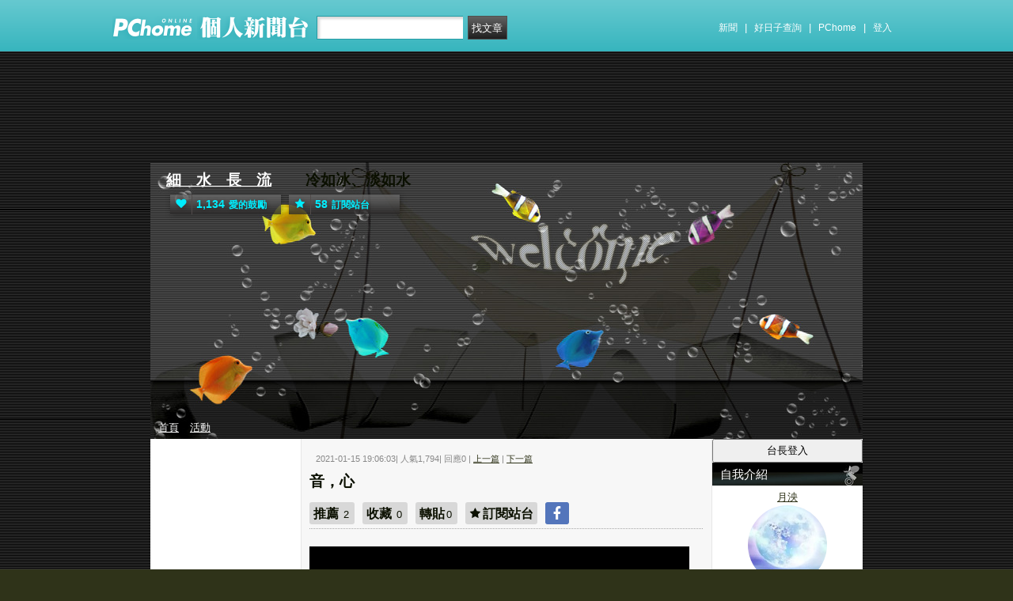

--- FILE ---
content_type: text/html; charset=UTF-8
request_url: https://mypaper.pchome.com.tw/readyou/post/1380551563
body_size: 18339
content:
<!DOCTYPE html PUBLIC "-//W3C//DTD XHTML 1.0 Transitional//EN" "http://www.w3.org/TR/xhtml1/DTD/xhtml1-transitional.dtd">
<html>
<head>
<!-- Google Tag Manager -->
<script>(function(w,d,s,l,i){w[l]=w[l]||[];w[l].push({'gtm.start':
new Date().getTime(),event:'gtm.js'});var f=d.getElementsByTagName(s)[0],
j=d.createElement(s),dl=l!='dataLayer'?'&l='+l:'';j.async=true;j.src=
'https://www.googletagmanager.com/gtm.js?id='+i+dl;f.parentNode.insertBefore(j,f);
})(window,document,'script','dataLayer','GTM-TTXDX366');</script>
<!-- End Google Tag Manager -->

<script async src="https://pagead2.googlesyndication.com/pagead/js/adsbygoogle.js?client=ca-pub-1328697381140864" crossorigin="anonymous"></script>

<meta http-equiv="Content-Type" content="text/html; charset=utf-8"/>
<meta http-equiv="imagetoolbar" content="no"/>
<link rel="canonical" href="https://mypaper.pchome.com.tw/readyou/post/1380551563">
<link rel="alternate" href="https://mypaper.m.pchome.com.tw/readyou/post/1380551563">
<meta name="author" content="月泱">
<meta name="description" content="&nbsp;你會錯過「對的人」嗎？https://astro.click108.com.tw/unit001/testOptions.php?qID=7459#main人海茫茫，從每天擦身而過的陌生人，進而相識、相">
<link rel="image_src" href="https://mypaper.pchome.com.tw/show/article/readyou/A1380551563">
<meta property="og:type"            content="article" />
<meta property="og:url"             content="https://mypaper.pchome.com.tw/readyou/post/1380551563" />
<meta property="og:title"           content="音，心＠細　水　長　流｜PChome Online 個人新聞台" />
<meta property="og:description"    content="&nbsp;你會錯過「對的人」嗎？https://astro.click108.com.tw/unit001/testOptions.php?qID=7459#main人海茫茫，從每天擦身而過的陌生人，進而相識、相" />
<meta property="og:locale" content="zh_TW">
<meta property="og:site_name" content="細　水　長　流">
<meta property="og:image" content="https://mypaper.pchome.com.tw/show/article/readyou/A1380551563" />
<meta itemprop="url" content="https://mypaper.pchome.com.tw/readyou/post/1380551563">
<meta itemprop="name" content="音，心＠細　水　長　流｜PChome Online 個人新聞台">
<meta itemprop="&nbsp;你會錯過「對的人」嗎？https://astro.click108.com.tw/unit001/testOptions.php?qID=7459#main人海茫茫，從每天擦身而過的陌生人，進而相識、相">
<meta itemprop="image" content="https://mypaper.pchome.com.tw/show/article/readyou/A1380551563">
<link href="https://www.pchome.com.tw/favicon.ico" rel="shortcut icon">
<link rel="alternate" type="application/rss+xml" title="RSS 2.0" href="http://mypaper.pchome.com.tw/readyou/rss">

<link href="/css/font.css?ver=202306121712" rel="stylesheet" type="text/css" />
<link href="/css/dig_style.css?ver=202306121712" rel="stylesheet" type="text/css" />
<link href="/css/bar_style_new.css?ver=202306121712" rel="stylesheet" type="text/css">
<link href="/css/station_topstyle.css?ver=202306121712" rel="stylesheet" type="text/css">
<link href="/css/MapViewSP.css?ver=202306121712" rel="stylesheet" type="text/css">
<link href="/css/blog.css?ver=202306121712&lid=P135&id=readyou&NEW_STYLE_FLAG=N" rel="stylesheet" type="text/css" /><script language="javascript"  src="/js/imgresize.js?20211209"></script>
<script language="javascript" src="/js/prototype.js"></script>
<script type="text/javascript" src="/js/effects.js"></script>

<script type="text/javascript" src="/js/func.js"></script>
<script type="text/javascript" src="/js/header.js"></script>
<script language="javascript"  src="/js/station.js?ver=202306121712"></script><script type="text/javascript" src="/js/jquery-3.7.1.min.js"></script>
<script type="text/javascript" src="/js/jquery-custom.js"></script>
<script type="text/javascript">
jQuery.noConflict();
</script>
<script type="text/javascript" src="/js/sta_function_click.js"></script>
<title>音，心＠細　水　長　流｜PChome Online 個人新聞台</title>
<script language="JavaScript" src="/js/getPhotoLatLngG.js"></script>
<link href="/css/Modules.css" rel="stylesheet" type="text/css" />
<script type="text/javascript">
reply_last_aid ='';
reply_last_html ='';
// 版主確定回應
function get_adm_reply(_aid,_rid)
{
    if(reply_last_aid!='')
    {
        if(confirm("有修改回應尚未送出,確認放棄?"))
        {
            cancel_adm_reply(_rid);
        }
    }

    var _url = window.location.href;
    reply_rid_last = _rid;
    reply_last_html = jQuery('#adm_reply_' + _rid).html();

    //////////
    jQuery.ajax({
        type: 'POST',
        url: _url,
        data: { type:'content',aid:_aid,rid:_rid },
        //dataType: 'json',
        dataType: 'html',
        error: function(xhr) {
            alert('網路忙碌，請稍後再試。');
            //Pause_num =0;
            //console.log( "ff");
            //console.log( xhr);
        },
        success: function(info) {
            //console.log( info);
            //console.log( jQuery('#adm_reply_' + _rid).removeClass( "comments-reply brk_h" ).addClass( "hostreply op").html() );
                jQuery('#adm_reply_' + _rid).removeClass( "comments-reply brk_h" ).addClass( "hostreply op").html(info);
        }
    });
    //////////
}

function cancel_adm_reply(_rid)
{
    if(reply_last_html !='' )
    {
        jQuery('#adm_reply_' + _rid).html(reply_last_html);
    }
}
</script>

<style type="text/css">

.aticeofopt .gtrepot{ float:right; display:block; width:70px; line-height:28px; background:#d5d5d5; font-size:13px; text-align:center; border-radius:2px; margin:0 0 10px 0; cursor:pointer;}

.aticeofopt{ overflow:hidden;}
.aticeofopt .gtrepot:hover{ text-decoration:none;}
.atictag{ clear:both;overflow:hidden;}
.atictag a{ text-decoration:none; font-size:16px;}
.atictag i{ display:block; float:left; color:#e5e5e5; background:#636363; line-height:26px; padding:2px 5px; margin:3px 3px 0 0; font-style:normal;}
.atictag a:hover i{ background:#bbbbbb;}
.atictag a:hover i b{ color:#2a2a2a;}
</style>
<script type="text/javascript">
jQuery(document).ready(function() {
    jQuery('a').on( "click", function() {
        if(jQuery(this).data('item') != undefined)
        {
            event_category = jQuery(this).data('item');
        }else{
            event_category = 'a_tag_' + jQuery(this).text();
        }

        // GTM 自訂事件
        dataLayer.push({
            event: "user_click",
            click_site: "/station/post.htm",
            click_label: event_category
        });
    });

});
</script>
</head>
<body onDragStart="return false" oncontextmenu="return false" onSelectStart="return false" style="-moz-user-select:none"  onload="ImgResize.ResizeAction();">
<!-- Google Tag Manager (noscript) -->
<noscript><iframe src="https://www.googletagmanager.com/ns.html?id=GTM-TTXDX366"
height="0" width="0" style="display:none;visibility:hidden"></iframe></noscript>
<!-- End Google Tag Manager (noscript) --><div id="pop-adult18" href="/pop_adult18.htm"></div>

    <!--Happy Hour-->
    <script language="javascript">
    pad_width=1400;
    pad_height=160;
    pad_customerId="PFBC20190424002";
    pad_positionId="PFBP202111160003S";
    </script>
    <script id="pcadscript" language="javascript" src="https://kdpic.pchome.com.tw/img/js/xpcadshow.js"></script>
    <div class="container topad"></div><!-- 2013 new topbar start-->
<div class="topbar2013" style="-moz-box-shadow:none;-webkit-box-shadow:none;box-shadow:none;">
  <!-- topbar start -->
  <div class="topbar">
      <div class="logoarea"><a href="https://www.pchome.com.tw/?utm_source=portalindex&utm_medium=mypaper_menu_index_logo&utm_campaign=pchome_mypaper_pclogo"><img src="/img/pchomestocklogoL.png"></a><a href="/"><img src="/img/pchomestocklogoR.png"></a></div>
    <div class="searchbar">
      <form id="search_mypaper" name="search" method="get" action="/index/search_mypaper/">
      <input id="nh_search_txt" type="text" name="keyword" class="s_txtarea" value="">
      <input type="button" name="submit" value="找文章" class="s_submit2" onclick="location.href = '/index/search_mypaper/?keyword=' + encodeURIComponent(document.getElementById('nh_search_txt').value);">
      </form>
    </div>
            <!-- 2020-12-22 更新 -->
            <div class="memberlogin">
                <div>
                    <a class="linktexteng" href="https://news.pchome.com.tw/">新聞</a><span>|</span>
                    <a class="linktexteng" id="menu_eventURL" href="https://shopping.pchome.com.tw/"></a><span>|</span>
                    <a class="linktexteng" href="https://www.pchome.com.tw/?utm_source=portalindex&utm_medium=mypaper_menu_portal&utm_campaign=pchome_mypaper_indexmenu">PChome</a><span>|</span>
                    <script>
                      jQuery.ajax({
                          url: "https://apis.pchome.com.tw/tools/api/index.php/getEventdata/mypaper/event",
                          type: "GET",
                          dataType:"json"
                      })
                      .done(function (data) {
                          if (!jQuery.isEmptyObject(data)) {
                              jQuery("#menu_eventURL").attr("href", data.url);
                              jQuery("#menu_eventURL").text(data.name)
                          }
                          else{
                              console.log('getEventdata is empty');
                          }
                      })
                      .fail(function (jqXHR, textStatus) {
                          console.log('getEventdata fail');
                      });
                    </script>
                    <a class='user fun_click' href="https://member.pchome.com.tw/login.html?ref=http%3A%2F%2Fmypaper.pchome.com.tw%2Freadyou%2Fpost%2F1380551563" data-tagname='pubpage_1'>登入</a>                </div>
            </div>
            <!-- end 2020-12-22 更新 -->
  </div>
  <!-- topbar end -->
  <!-- topbarnav start -->
<script type="text/javascript">
jQuery(document).ready(function(){
  jQuery("#search_mypaper").on("submit",function() {
    // GTM 自訂事件
    dataLayer.push({
      event: "user_click",
      click_site: "/station/post.htm",
      click_label: "mypaper keyword search: " + jQuery("#nh_search_txt").val()
    });
  });

  jQuery(".s_submit2").on("click",function() {
    // GTM 自訂事件
    dataLayer.push({
      event: "user_click",
      click_site: "/station/post.htm",
      click_label: "mypaper keyword search btn: " + jQuery("#nh_search_txt").val()
    });
  });


});








</script>
  <!-- topbarnav end -->
</div>
<!-- 2013 new topbar end-->
<center style="padding:10px">
</center>
<script type="text/javascript">
    jQuery(document).ready(function(){
//////////////////////////////////////////////////////////////////
    });
</script>
            <style>
            .mst_box {
                width: 100%;
                padding: 15px 0;
            }
            </style>

            <center>
            <div class="mst_box">
            
                <!--99-->
                <script language="javascript">
                pad_width=728;
                pad_height=90;
                pad_customerId="PFBC20190424002";
                pad_positionId="PFBP201907150011C";
                </script>
                <script id="pcadscript" language="javascript" src="https://kdpic.pchome.com.tw/img/js/xpcadshow.js"></script>
            
            </div>
            </center>
                <!--container1-->
    <div id="container1">
    <!--container2 start-->
        <div id="container2">
            <script language="javascript">
                jQuery("#mastheadhere").on("DOMNodeInserted DOMNodeRemoved",function(event)
                {
                    if(event.type == 'DOMNodeInserted')
                    {
                        jQuery("#mst_box").show();
                    }

                    if(event.type == 'DOMNodeRemoved')
                    {
                        jQuery("#mst_box").hide();
                    }
                    //alert(event.type);
                });

                function check_ad_init()
                {
                    var mst_box_DP = jQuery("#mst_box").css('display');

                    if(jQuery("#mastheadhere").length >0)
                    {
                        var mastheadhere_html_len = jQuery("#mastheadhere").html().length;
                        if(mastheadhere_html_len <1)
                        {
                            if( mst_box_DP!='none' )
                            {
                                jQuery("#mst_box").hide();
                            }
                        }
                    }
                }
                check_ad_init();
            </script>
            <!-- banner 開始-->
            
<style>

/*--------20131216 notice---------------------------------*/
.service1 .notice{position:relative}
.service1 .notice span{color:#FFF;position:absolute;right:-20px;top:-2px;padding:1px 5px;border-radius:15px;background-color:#FF3F3F;font-size: 11px;line-height:15px}
/* -----------------------------------------*/

#content-cato .lf{float:left;width:100px}
#content-cato .rf{font-size:12px;line-height:18px}
#content-cato .atit{font-size:15px;font-weight:bold;}
#content-cato .date{font-size:11px;color:#dfbd6c;}
#content-cato .pusblgr{ margin:0; padding:0; line-height:24px; display:block; height:24px;text-overflow: ellipsis;-o-text-overflow: ellipsis;white-space: nowrap; overflow:hidden; }
#content-cato .rsart{ position:absolute; bottom:10px; right:10px; width:70px;}

.histnavi{display:block;padding:10px 0px;margin:0px}
.histnavi li {display:inline;line-height:25px}
.histnavi li a{background:#dedede;margin:0px 3px;padding:10px;color:#000;text-decoration:none}
.histnavi li a:hover{background:#aeadad;color:#FFF}
.histnavi li.tgon{background:#fff;margin:0px 3px;padding:10px;color:#000;font-weight:bold}
.histnavi li.notice span{color:#FFF;position:absolute;right:-10px;padding:1px 5px;border-radius:15px;background-color:#FF3F3F;font-size: 11px;line-height:15px}
.histnavi li.notice{position:relative}

#ppage-title {height: auto;}

.pusblgr img{ float:left; margin:3px 5px 0 0;}
.pusblgr a{ font-weight:bold;}
    </style>
<div id="banner">
    <div id="pageheader">

        <h1>
            <a href="/readyou" class="fun_click" data-tagname="blog_1">細　水　長　流</a>
            <span class="description">　　冷如冰、淡如水</span>
    
                <script language="javascript" src="/js/panel.js"></script>
                <div class="likopt">
                    <i class="fun_click" onclick="station_point_add();"><span class="ic-hart"></span><b>1,134</b>愛的鼓勵</i>
                    <i onclick="alert('請先登入會員~');"><span class="ic-start"></span><b>58</b>訂閱站台</i>
                </div>
               </h1>    </div>
    <div id="description2">
        <div class="service">
            <div class="service1">
                <ul class="serviceList">
                    
                        <li class="flx1"><a href="/readyou" class="fun_click" data-tagname="blog_9">首頁</a></li>
                        
                    <li class="flx1"><a href="/readyou/newact/" class="fun_click" data-tagname="blog_19">活動</a></li>
                                        </ul>
            </div>
        </div>
    </div>
<!-- ssssssssssssssssss -->
</div>

<!--banner end-->            <!-- banner 結束-->

            <div id="main2">
                <!--AD 20111007-->
                                <!--AD 20111007-->
                <form name="ttimes" method="post">
                <div id="content">
                    <!--blog 開始-->
                    <div class="blog">
                        

                        <div class="date">
                            <div class="datediv">
                            
2021-01-15 19:06:03| 人氣1,794| 回應0
| <a href="/readyou/post/1380551562">上一篇</a>
| <a href="/readyou/post/1380551564">下一篇</a>
                            </div>
                        </div>
                                                     <!-- start of blogbody -->
                        <div class="blogbody">
                            <!-- start of blogbody2 -->
                            <div class="blogbody2">
                                <!-- start of articletext -->
                                <div class="articletext">
                        <a name="1380551563"></a>
                                    <h3 class="title brk_h">
音，心
</h3>

                                                <div class="sharbtn">
                                                    <u class="recommend_on">推薦<span>
                                                    2
                                                    </span></u>
                                                    <u class="collect_on">收藏<span>
                                                    0
                                                    </span></u>
                                                    <u class="forward_on">轉貼<span>0</span></u>
                                                    <u onclick="add_mypage_subscribe('readyou');"><span class="ic-start"></span>訂閱站台</u>
                                                    <a href="javascript:void((function(){ window.open('http://www.facebook.com/sharer/sharer.php?u=http://mypaper.pchome.com.tw/readyou/post/1380551563') })());"><i class="shrfb ic-fb"></i></a>
                                                </div>

                                <script type="text/javascript">
                                var article_id =1380551563;

                                var filterResolve_1 = function() {
                                    var THAT = jQuery(this);
                                    THAT.find('span').text('1');
                                    THAT.addClass('on');

                                    setTimeout(function() {
                                        collect_add('readyou','1380551563','')
                                    }, 1000);
                                };

                                var filterResolve_2 = function() {
                                    var THAT = jQuery(this);
                                    THAT.find('span').html('3');
                                    THAT.addClass('on');

                                    setTimeout(function() {
                                        recommend_add('readyou','1380551563','')
                                    }, 1000);
                                };

                                jQuery( ".collect_on" ).on( "click", filterResolve_1 );
                                jQuery( ".recommend_on" ).on( "click", filterResolve_2 );
                                jQuery(document).ready(function() {
                                    jQuery(".forward_on").click(function() {
                                        document.location.href = 'https://member.pchome.com.tw/login.html?ref=http%3A%2F%2Fmypaper.pchome.com.tw%2Freadyou%2Fpost%2F1380551563';
                                    });
                                    });
                                </script>

                                <div class="innertext brk_h" id="imageSection1">
                                        <!-- content S -->
                                        <p>
                                <font style="font-size:12pt"  ><p><span style="font-family: verdana; font-size: 12pt;"><a href="javascript:void(0);"><img border="0" src="https://photox.pchome.com.tw/s12/readyou/7/161068129378/" /></a> </span></p>
<p><span style="font-family: verdana; font-size: 12pt;"></span></p>
<p><span style="font-family: verdana;"><span style="font-size: 16px;">&nbsp;</span></span></p>
<p><iframe frameborder="0" height="315" src="https://www.youtube.com/embed/p4aHC4xpv-U" width="560"></iframe></p>
<p></p>
<p></p>
<p><span style="font-family: verdana;"><span style="font-size: 16px;"></span></span></p>
<p><span style="font-family: verdana;"><span style="font-size: 16px;"></span></span></p>
<p><span style="font-family: verdana;"><span style="font-size: 16px;">你會錯過「對的人」嗎？</span></span></p>
<p><span style="font-family: verdana;"><span style="font-size: 16px;"><a href="https://astro.click108.com.tw/unit001/testOptions.php?qID=7459#main">https://astro.click108.com.tw/unit001/testOptions.php?qID=7459#main</a></span></span></p>
<p><span style="font-family: verdana;"><span style="font-size: 16px;">人海茫茫，從每天擦身而過的陌生人，進而相識、相愛，這種機率自然是低到不行，如此一來緣份珍貴也就不言可喻了。若錯過這樣的緣份未免太可惜，想知道你是否會錯過那個「對的人」？該如何避免呢？快跟科技紫微網開始今天的測試吧！</span></span></p>
<p><span style="font-family: verdana;"><span style="font-size: 16px;">&nbsp;</span></span></p>
<p><span style="font-family: verdana;"><span style="font-size: 16px;">A.不會錯過</span></span></p>
<p><span style="font-family: verdana;"><span style="font-size: 16px;">錯過自己的緣份？這種事不存在。你很清楚自己想要什麼、不要什麼。與自己有關的事情，你通常都牢牢把握著主動權，愛情當然也不例外。碰到喜歡的人，你會主動出擊，敢於表達心意，對方通常也會被你的勇敢打動。比起患得患失的原地等待，你更願意把握每一次機會，不留遺憾。</span></span></p>
<p><span style="font-family: verdana;"><span style="font-size: 16px;">&nbsp;</span></span></p>
<p><span style="font-family: verdana;"><span style="font-size: 16px;">你是愛情裡的勇士，不放過每一個可能獲得幸福的機會。你的樂觀和直率，既是盔甲，也是武器。哪怕歷經波折，你終將找到今生摯愛的那個人。</span></span></p>
<p><span style="font-family: verdana;"><span style="font-size: 16px;">&nbsp;</span></span></p>
<p><span style="font-family: verdana;"><span style="font-size: 16px;">&nbsp;　　　　　　　　　<span style="font-family: 新細明體;">&uarr;　　我沒主動過耶！呵～</span></span></span></p>
<p><span style="font-family: verdana;"><span style="font-size: 16px;"><span style="font-family: 新細明體;"></span></span></span></p>
<p><span style="font-family: verdana;"><span style="font-size: 16px;"><span style="font-family: 新細明體;"></span></span></span></p>
<p><span style="font-family: verdana;"><span style="font-size: 16px;"><span style="font-family: 新細明體;"></span></span></span></p>
<p><span style="font-family: verdana;"><span style="font-size: 16px;"><span style="white-space: pre;"> </span>最適合你的公司是哪一類型？</span></span></p>
<p><span style="font-family: verdana;"><span style="font-size: 16px;"><a href="https://astro.click108.com.tw/unit001/testOptions.php?qID=7436#main">https://astro.click108.com.tw/unit001/testOptions.php?qID=7436#main</a></span></span></p>
<p><span style="font-family: verdana;"><span style="font-size: 16px;">環境造就性格，性格決定命運，不同性格的人在生活中扮演不同的社會角色，想知道你的性格是如何在潛意識裡決定你的職業道路，而你又適合什麼類型的工作呢？和科技紫微網一起來做做下面的情境測試，找到答案！</span></span></p>
<p><span style="font-family: verdana;"><span style="font-size: 16px;">&nbsp;</span></span></p>
<p><span style="font-family: verdana;"><span style="font-size: 16px;">您的累計分數為：17分，國內大型企業或外商等成熟大公司，管理型工作</span></span></p>
<p><span style="font-family: verdana;"><span style="font-size: 16px;">&nbsp;</span></span></p>
<p><span style="font-family: verdana;"><span style="font-size: 16px;">&nbsp;</span></span></p>
<p><span style="font-family: verdana;"><span style="font-size: 16px;">B.國內大型企業或外商等成熟大公司，管理型工作</span></span></p>
<p><span style="font-family: verdana;"><span style="font-size: 16px;">你智勇雙全，踏實穩重，做事不疾不徐；又注重品質，有求知慾，是個有領導力的管理者。這樣的你適合帶領團隊，在獎懲分明、晉陞制度完善的大公司裡會比較適合你，因為你的領導慾望讓你在人數較少的小公司無法施展，只有機會與挑戰並存的大型公司才能讓你一展宏圖。</span></span></p>
<p><span style="font-family: verdana;"><span style="font-size: 16px;">&nbsp;</span></span></p>
<p><span style="font-family: verdana;"><span style="font-size: 16px;"><span style="white-space: pre;"> </span>你和情人吵架時，最像哪種動物？</span></span></p>
<p><span style="font-family: verdana;"><span style="font-size: 16px;"><a href="https://astro.click108.com.tw/unit001/testOptions.php?qID=7472#main">https://astro.click108.com.tw/unit001/testOptions.php?qID=7472#main</a></span></span></p>
<p><span style="font-family: verdana;"><span style="font-size: 16px;">情侶之間有摩擦是再正常不過的事。有人一生氣就不怒自威，像老虎；有人則「刀子嘴，豆腐心」，像刺蝟&hellip;&hellip;想知道吵架時你流露出的真面目像什麼嗎？跟著科技紫微網一起來測試看看就知道囉！</span></span></p>
<p><span style="font-family: verdana;"><span style="font-size: 16px;">&nbsp;</span></span></p>
<p><span style="font-family: verdana;"><span style="font-size: 16px;">A.你吵架時像老虎</span></span></p>
<p><span style="font-family: verdana;"><span style="font-size: 16px;">生活中你直爽磊落，有自己的一套處事原則。你不輕易生氣，不過一旦觸及你的底線，你會釋放出如老虎般的威懾力。和戀人吵架時，你是氣勢十足的那一方，總能輕易讓另一半產生畏懼感。</span></span></p>
<p><span style="font-family: verdana;"><span style="font-size: 16px;">&nbsp;</span></span></p>
<p><span style="font-family: verdana;"><span style="font-size: 16px;">&nbsp;</span></span></p>
<p><span style="font-family: verdana;"><span style="font-size: 16px;"><span style="white-space: pre;"> </span>妳的公主病嚴重嗎？<a href="https://astro.click108.com.tw/unit001/testOptions.php?qID=4758#main">https://astro.click108.com.tw/unit001/testOptions.php?qID=4758#main</a></span></span></p>
<p><span style="font-family: verdana;"><span style="font-size: 16px;">&nbsp;</span></span></p>
<p><span style="font-family: verdana;"><span style="font-size: 16px;">每個女孩都有自己的公主夢，可是很多女孩並不是公主，卻染了一身的「公主病」。妳是否也有公主病呢？病入膏肓了嗎？妳瞭解妳的公主病到了哪一階段嗎？來做個小測試吧！眼前放著4面有魔法的大鏡子，分別是前世、未來、疑惑以及迷霧。前世之鏡可以詢問前生的過往。未來之鏡可以詢問還未發生的事。疑惑之鏡作為解答當下的困境和發展。迷霧之鏡可以看到別人的過去。只有一次選擇也只能詢問一件事，妳會拿起哪個鏡子呢？</span></span></p>
<p><span style="font-family: verdana;"><span style="font-size: 16px;">&nbsp;</span></span></p>
<p><span style="font-family: verdana;"><span style="font-size: 16px;">D.公主病：5%</span></span></p>
<p><span style="font-family: verdana;"><span style="font-size: 16px;">妳是個很務實的女孩，生活對妳來說就是一個接著一個的挑戰，妳把接受挑戰跟完成挑戰當成了生活裡的一切。忙忙碌碌的生活，讓妳慢慢變得獨立又自信，卻也阻礙了妳跟其他人的交際。</span></span></p>
<p><span style="font-family: verdana;"><span style="font-family: verdana; font-size: 12pt;"></span></span></p>
<p><span style="font-size: 16px;">你是貓派還是狗派？<br /></span></p>
<p><span style="font-size: 16px;">&nbsp;</span></p>
<p><a href="https://pttnews.cc/95c1a923f2">https://pttnews.cc/95c1a923f2</a></p>
<p><span style="font-size: 16px;">&nbsp;</span></p>
<p><span style="font-size: 16px;">測出個貓派，喵嗚～^^"</span></p>
<p><span style="font-size: 16px;">&nbsp;</span></p>
<p><span style="font-size: 16px;">你喜歡貓喵喵還是狗旺旺，貓派狗派？</span></p>
<p><span style="font-size: 16px;">&nbsp;</span></p>
<p><span style="font-size: 16px;"><a href="https://mamaclub.com/learn/%E4%BD%A0%E5%96%9C%E6%84%9B%E5%93%AA%E7%A8%AE%E6%AF%9B%E5%B0%8F%E5%AD%A9%E5%AF%B5%E7%89%A9%EF%BC%9F%E8%97%89%E6%AD%A4%E5%88%A4%E6%96%B7%E4%BD%A0%E7%9A%84%E5%80%8B%E4%BA%BA%E6%80%A7%E6%A0%BC/" title="https://mamaclub.com/learn/%E4%BD%A0%E5%96%9C%E6%84%9B%E5%93%AA%E7%A8%AE%E6%AF%9B%E5%B0%8F%E5%AD%A9%E5%AF%B5%E7%89%A9%EF%BC%9F%E8%97%89%E6%AD%A4%E5%88%A4%E6%96%B7%E4%BD%A0%E7%9A%84%E5%80%8B%E4%BA%BA%E6%80%A7%E6%A0%BC/">https://mamaclub.com/learn/%E4%BD%A0%E5%96%9C%E6%84%9B%E5%93%AA%E7%A8%AE%E6%AF%9B%E5%B0%8F%E5%AD%A9%E5%AF%B5%E7%89%A9%EF%BC%9F%E8%97%89%E6%AD%A4%E5%88%A4%E6%96%B7%E4%BD%A0%E7%9A%84%E5%80%8B%E4%BA%BA%E6%80%A7%E6%A0%BC/</a></span></p>
<p><span style="font-size: 16px;">&nbsp;</span></p>
<p><span style="font-size: 16px;">喜歡狗旺旺</span></p>
<p><span style="font-size: 16px;">&nbsp;</span></p>
<p><span style="font-size: 16px;">心測：貓派，還是狗派？</span></p>
<p><span style="font-size: 16px;">&nbsp;</span></p>
<p><a href="https://umadeshop.com.tw/blogs/column/dog-person-or-cat-person">https://umadeshop.com.tw/blogs/column/dog-person-or-cat-person</a></p>
<p><span style="font-size: 16px;">&nbsp;</span></p>
<p><span style="font-size: 16px;">又測出個貓派，嗚...</span></p>
<p><span style="font-size: 16px;">沒有喜歡貓耶！</span></p>
<p><span style="font-size: 16px;"></span></p>
<p><span style="font-size: 16px;">&nbsp;<a href="javascript:void(0);"><img border="0" src="https://photox.pchome.com.tw/s12/readyou/7/161085930116/" /></a></span></p>
<p><span style="font-size: 16px;"></span></p>
<p><span style="font-size: 16px;"> <a href="javascript:void(0);"><img border="0" src="https://photox.pchome.com.tw/s12/readyou/7/161085930191/" /></a></span></p>
<p><span style="font-size: 16px;"></span></p>
<p><span style="font-size: 16px;"> <a href="javascript:void(0);"><img border="0" src="https://photox.pchome.com.tw/s12/readyou/7/161085930258/" /></a></span></p>
<p><span style="font-size: 16px;"></span></p>
<p><span style="font-size: 16px;"> <a href="javascript:void(0);"><img border="0" src="https://photox.pchome.com.tw/s12/readyou/7/161085930358/" /></a></span></p>
<p><span style="font-size: 16px;"></span></p>
<p><span style="font-size: 16px;"></span></p>
<p><iframe frameborder="0" height="315" src="https://www.youtube.com/embed/4UdyUvIH7QM" width="560"></iframe></p>
<p><span style="font-size: 16px;"></span></p>
<p><span style="font-size: 16px;"></span><span style="font-size: 16px;"><a><img border="0" src="https://photox.pchome.com.tw/s12/readyou/7/161085930465/" /></a></span></p>
<p><span style="font-size: 16px;"></span></p>
<p><span style="font-size: 16px;"> <a href="javascript:void(0);"><img border="0" src="https://photox.pchome.com.tw/s12/readyou/7/161085930542/" /></a></span></p>
<p><span style="font-size: 16px;"></span></p>
<p><span style="font-size: 16px;"></span></p>
<h1 class="title style-scope ytd-video-primary-info-renderer" style="margin: 0px; padding: 0px; border: 0px; background: #f9f9f9; max-height: calc(2 * var(--yt-navbar-title-line-height, 2.4rem)); overflow: hidden; font-weight: 400; line-height: var(--yt-navbar-title-line-height, 2.4rem); color: var(--ytd-video-primary-info-renderer-title-color, var(--yt-spec-text-primary)); font-family: Roboto, Arial, sans-serif; font-size: var(--ytd-video-primary-info-renderer-title-font-size, var(--yt-navbar-title-font-size, inherit)); transform: var(--ytd-video-primary-info-renderer-title-transform, none); text-shadow: var(--ytd-video-primary-info-renderer-title-text-shadow, none);">🔮塔羅占心靈❣️現階段給你的建議跟鼓勵☀️</h1>
<p><span style="font-size: 16px;"></span><a href="https://youtu.be/n4v6trVapMI">https://youtu.be/n4v6trVapMI</a></p>
<p>　<span style="font-family: 新細明體; font-size: 12pt;">　選１，２，嗚...，為難自己的過不去，真是...，～＞＜～，白髮特別多，嗚...</span></p>
<p></p>
<p><span style="font-family: 新細明體;"><span style="font-size: 16px;">你要加強什麼能力才能過更好？</span></span></p>
<p><a href="https://astro.click108.com.tw/unit001/testOptions.php?qID=5071#main">https://astro.click108.com.tw/unit001/testOptions.php?qID=5071#main</a></p>
<p><span style="font-family: 新細明體;"><span style="font-size: 16px;">&nbsp;</span></span></p>
<p><span style="font-family: 新細明體;"><span style="font-size: 16px;">「木桶定律」稱：決定木桶能裝多少水的不是最長的那塊木板，而是最短的那塊。而決定一個人的成就也在於能否克服自己的不足與缺陷。那麼哪一塊板是你需要補齊的呢？科技紫微網這就來幫你測測，補齊缺乏的能力將會讓你混得更好！</span></span></p>
<p><span style="font-family: 新細明體;"><span style="font-size: 16px;">&nbsp;</span></span></p>
<p><span style="white-space: pre; font-size: 16px;"><span style="font-family: 新細明體;"> </span></span></p>
<p><span style="font-family: 新細明體;"><span style="font-size: 16px;">您的累計分數為：6分，學會放手的能力</span></span></p>
<p><span style="font-family: 新細明體;"><span style="font-size: 16px;">&nbsp;</span></span></p>
<p><span style="font-family: 新細明體;"><span style="font-size: 16px;">&nbsp;</span></span></p>
<p><span style="font-family: 新細明體;"><span style="font-size: 16px;">&nbsp;</span></span></p>
<p><span style="font-family: 新細明體;"><span style="font-size: 16px;">B.學會放手的能力</span></span></p>
<p><span style="font-family: 新細明體;"><span style="font-size: 16px;">也許，你對世界充滿了愛與堅持，可是有些東西並不屬於你，你再怎麼努力也得不到，執拗只會在錯誤的道理上越走越遠。這時，你要懂得轉換自己的目標，改變計劃，「山重水復疑無路，柳暗花明又一村」。學會放手是對自己的善待，也是一個人走向成熟的標誌。</span></span></p>
<p></p>
<p><span style="font-family: 新細明體;"><span style="font-size: 16px;">&nbsp;</span></span></p>
<p><span style="font-family: 新細明體;"><span style="font-size: 16px;">&nbsp;</span></span></p>
<p><span style="font-family: 新細明體;"><span style="font-size: 16px;">你會是哪號吸睛人物？</span></span></p>
<p><a href="https://m.click108.com.tw/psychictest/test.php?qid=2568">https://m.click108.com.tw/psychictest/test.php?qid=2568</a></p>
<p><span style="font-family: 新細明體;"><span style="font-size: 16px;">&nbsp;</span></span></p>
<p><span style="font-family: 新細明體;"><span style="font-size: 16px;">&nbsp;</span></span></p>
<p><span style="font-family: 新細明體;"><span style="font-size: 16px;">所有人都將目光聚焦於你，都為你感到驚艷&mdash;&mdash;想想都讓人覺得很HIGH！而你在人群中又將會使出什麼出類拔萃的絕技，吸引別人的注意力，獲得大家的肯定呢？那就隨科技紫微網看看，你到底是哪號吸睛人物吧！</span></span></p>
<p><span style="font-family: 新細明體;"><span style="font-size: 16px;">&nbsp;</span></span></p>
<p><span style="font-family: 新細明體;"><span style="font-size: 16px;">您的累計分數為：10分，有為青年</span></span></p>
<p><span style="font-family: 新細明體;"><span style="font-size: 16px;">&nbsp;</span></span></p>
<p><span style="font-family: 新細明體;"><span style="font-size: 16px;">A.有為青年</span></span></p>
<p><span style="font-family: 新細明體;"><span style="font-size: 16px;">&nbsp;</span></span></p>
<p><span style="font-family: 新細明體;"><span style="font-size: 16px;">行動和效率是你的最大特色，凡事說幹就幹。只要有你在的場合，就不愁湊不齊人、實行不了計劃，因為你總是最積極、最熱情的一個！振臂一呼，立即行動，打電話、採購、組織、佈置、指揮&hellip;&hellip;都親自上陣，科技紫微網相信，不用多久你就能將事情安排妥當，讓人刮目相看！</span></span></p>
<p><span style="font-family: 新細明體;"><span style="font-size: 16px;"></span></span></p>
<p><span style="font-family: 新細明體;"><span style="font-size: 16px;"></span></span></p>
<p><span style="font-family: 新細明體;"><span style="font-size: 16px;">女生限定！你心中藏著哪種矛盾人格</span></span></p>
<p><a href="https://astro.click108.com.tw/unit001/testOptions.php?qID=7054#main">https://astro.click108.com.tw/unit001/testOptions.php?qID=7054#main</a></p>
<p><span style="font-family: 新細明體;"><span style="font-size: 16px;">&nbsp;</span></span></p>
<p><span style="font-family: 新細明體;"><span style="font-size: 16px;">A.紳女</span></span></p>
<p><span style="font-family: 新細明體;"><span style="font-size: 16px;">你是一個不願意拘泥在傳統審美的女性，甚至在大多數場合中，男人們給你的標籤是「幹練」。身為女性的你擁有男性紳士般的氣場風度，你擁有領袖氣質，在職場上尤其明顯。你有潛力上升到管理層，並取得一番作為，可是過分追求事業的你，還是應該分點時間給愛情。</span></span></p>
<p><span style="font-family: 新細明體;"><span style="font-size: 16px;">&nbsp;</span></span></p>
<p><span style="font-family: 新細明體;"><span style="font-size: 16px;">想成就大事你必須跨過哪個坎？</span></span></p>
<p><span style="font-family: 新細明體;"><span style="font-size: 16px;">&nbsp;</span></span></p>
<p><a href="https://astro.click108.com.tw/unit001/testOptions.php?qID=6980#main">https://astro.click108.com.tw/unit001/testOptions.php?qID=6980#main</a></p>
<p><span style="font-family: 新細明體;"><span style="font-size: 16px;">&nbsp;</span></span></p>
<p><span style="font-family: 新細明體;"><span style="font-size: 16px;">要成就一件大事不容易，沒有一個人能夠隨便成功。要完成一項困難的任務，辦成一件大事，你必須跨過哪個坎？科技紫微網的測試將為你揭曉答案。</span></span></p>
<p><span style="font-family: 新細明體;"><span style="font-size: 16px;">&nbsp;</span></span></p>
<p><span style="font-family: 新細明體;"><span style="font-size: 16px;">&nbsp;</span></span></p>
<p><span style="font-family: 新細明體;"><span style="font-size: 16px;">A.抵抗他人的輕視</span></span></p>
<p></p>
<p><span style="font-family: 新細明體;"><span style="font-size: 16px;">如果你還為他人的輕視而感到憤怒，那你就永遠成不了贏家。你必須讓自己的內心強大起來，專注於事業。闖過抵抗他人輕視的這一關並不是要努力讓輕視你的人對你心服口服，而是真正忽略那些輕視你的聲音，你所做的一切就是為了自己，而不是為了向他人證明自己。</span></span></p>
<p><span style="font-family: 新細明體;"><span style="font-size: 16px;"></span></span></p>
<p><span style="font-family: 新細明體;"><span style="font-size: 16px;"></span></span></p>
<p><span style="font-family: 新細明體;"><span style="font-size: 16px;">你的哪種美麗讓人一見傾心？</span></span></p>
<p><a href="https://astro.click108.com.tw/unit001/testOptions.php?qID=6365#main">https://astro.click108.com.tw/unit001/testOptions.php?qID=6365#main</a></p>
<p><span style="font-family: 新細明體;"><span style="font-size: 16px;">&nbsp;</span></span></p>
<p><span style="font-family: 新細明體;"><span style="font-size: 16px;">「美麗」二個字不僅是停留在感官上的愉悅，有時候人與生俱來的性格和做事所散發出的魅力信號，也會讓人被一種不可抗拒的力量推動而對你傾心。或許潛伏在你身上的天生麗質還未被你發現，快來這個測試裡看看你的哪種美麗會迷倒男人。</span></span></p>
<p><span style="font-family: 新細明體;"><span style="font-size: 16px;">&nbsp;</span></span></p>
<p><span style="font-family: 新細明體;"><span style="font-size: 16px;">D.富有愛心的真善美</span></span></p>
<p><span style="font-family: 新細明體;"><span style="font-size: 16px;">&nbsp;</span></span></p>
<p></p>
<p><span style="font-family: 新細明體;"><span style="font-size: 16px;">在所有的化妝品中，善良是最佳的產品，它是天然的，而且永遠有效，擁有這種美麗的人，會由內向外的顯現。你的這種「天生麗質」，讓那些為金錢和名利奔跑的人驚愕。在靈魂深處散發出人類道德中最容易缺失的香氣，這樣的你怎麼可能不讓人一見傾心？</span></span></p>
<p><span style="font-family: 新細明體;"><span style="font-size: 16px;">&nbsp;</span></span></p>
<p><span style="font-family: 新細明體;"><span style="font-size: 16px;">&nbsp;</span></span></p>
<p><span style="font-family: 新細明體;"><span style="font-size: 16px;">妳是哪種貓系女人？</span></span></p>
<p><a href="https://astro.click108.com.tw/unit001/testOptions.php?qID=7118#main">https://astro.click108.com.tw/unit001/testOptions.php?qID=7118#main</a></p>
<p><span style="font-family: 新細明體;"><span style="font-size: 16px;">&nbsp;</span></span></p>
<p><span style="font-family: 新細明體;"><span style="font-size: 16px;">都說女人像貓，時而靈動可愛，時而傲嬌慵懶。喜歡一個人時，會依偎在身邊，享受主人的撫摸；生氣難過時，也會瞬間炸毛，亮出爪子。每一種女人都可以是一種貓，你是哪一種「貓系女人」呢？跟著科技紫微網看看你是屬於哪種貓系女人？</span></span></p>
<p><span style="font-family: 新細明體;"><span style="font-size: 16px;">&nbsp;</span></span></p>
<p><span style="font-family: 新細明體;"><span style="font-size: 16px;">A.活潑樂天美短貓</span></span></p>
<p><span style="font-family: 新細明體;"><span style="font-size: 16px;">&nbsp;</span></span></p>
<p><span style="font-family: 新細明體;"><span style="font-size: 16px;">好看的皮囊千篇一律，有趣的靈魂萬里挑一，活潑聰明、一股子機靈樣子、腦洞也很新奇的貓性，讓人與你相處總覺得有趣。在感情裡你又總會主動大方，會很直接地表達自己的想法，會想要掌控感情。聊與撩的技能滿分，有你在的地方永遠不會冷場。</span></span></p>
<p><span style="font-family: 新細明體;"><span style="font-size: 16px;"></span></span></p>
<p><span style="font-family: 新細明體;"><span style="font-size: 16px;">你懂得如何疼愛自己嗎？</span></span></p>
<p><a href="https://astro.click108.com.tw/unit001/testOptions.php?qID=3737#main">https://astro.click108.com.tw/unit001/testOptions.php?qID=3737#main</a></p>
<p><span style="font-family: 新細明體;"><span style="font-size: 16px;">&nbsp;</span></span></p>
<p><span style="font-family: 新細明體;"><span style="font-size: 16px;">人只有疼愛自己，才能變得更出色，也才能令自己在別人眼中變得更有價值。可是很多人都不懂這個道理，或是懂得這個道理，卻不知道怎樣做才算是真正疼愛自己。科技紫微網幫你重新認識自己，也幫你找到疼愛自己最適合的方法，希望你能做最好的自己。</span></span></p>
<p><span style="font-family: 新細明體;"><span style="font-size: 16px;">&nbsp;</span></span></p>
<p><span style="font-family: 新細明體;"><span style="font-size: 16px;">您的累計分數為：23分，活在當下</span></span></p>
<p><span style="font-family: 新細明體;"><span style="font-size: 16px;">&nbsp;</span></span></p>
<p><span style="font-family: 新細明體;"><span style="font-size: 16px;">C.活在當下</span></span></p>
<p><span style="font-size: 16px;"></span></p>
<p><span style="font-family: 新細明體;"><span style="font-size: 16px;">心思細膩本來是一件好事，只是你常常都心思細膩的過頭了，簡單來說就是喜歡有事沒事的想太多。有些事情想多了，原本的簡單就會變得複雜了，而且想來想去也不一定會有結果，浪費了自己的時間，又沒有獲得相應的回報，心裡就會有不平衡的落差感。科技紫微網必須要說的是：要疼愛自己，你就要學著活在當下，過去的事要真正過去，未來的事就交給未來，充分享受當下的快樂時光，找一些悠閒的時光，做一些自己喜歡的事，對你來說，就是最簡單的方法了。</span></span></p>
<p></p>
<p></p>
<p><iframe frameborder="0" height="315" src="https://www.youtube.com/embed/YG6oBjs-VFQ" width="560"></iframe></p>
<p></p>
<p><span style="font-family: 新細明體; font-size: 12pt;">&nbsp; &nbsp;　　　　撂狠話，結果，痛到自己，呵～　</span></p>
<p><span style="font-family: 新細明體; font-size: 12pt;">(我很（癟）憋三，遇到寶寶，我，也只敢在心裡撂，因為會現世報，嗚...，愛到卡慘自己）</span><br /><br /><br /><br /></p>
<p><iframe frameborder="0" height="315" src="https://www.youtube.com/embed/ZGIKxIx2fJo" width="560"></iframe></p>
<p></p>
<p><span style="font-size: 12pt;">　　　<span style="font-family: 新細明體;">說愛，就要永遠，要不然說什麼愛，真是...，不持久唷！呵～</span></span><br /><br /><br /></p>
<p><span style="font-size: 12pt;"><span style="font-family: 新細明體;">　　愛是恆久、忍耐、歷久彌堅～～～，傲嬌就是任我行我素，（施主，請自重，我吃素，呵！），白話就是不是我的菜，我不吃，呵！，直來直往，單刀直入，我森氣氣，幼幼班班長。誰說暖羊羊，咩咩是綿羊，寶寶總說要我做她很溫柔、溫柔的夢，我腦海 OS.&nbsp; ，她自己也知那是做夢唷，呵，溫柔，^^，好咩！妳的溫柔，只有我懂。</span></span></p>
<p><span style="font-size: 12pt;"><span style="font-family: 新細明體;"></span></span></p>
<p><span style="font-size: 12pt;"><span style="font-family: 新細明體;"></span></span></p>
<p><span style="font-size: 12pt;"><span style="font-family: 新細明體;"></span></span></p>
<p><span style="font-size: 12pt;"><span style="font-family: 新細明體;"></span></span></p></font>
                                                        </p>
                                                        <!-- content E -->
                                
                                                        <p></p>
                                
                                    <div id="ArticleMapTitle" style="display:none;">文章定位：</div>
                                    <div id="ArticleMap" style=""></div>
                                
                                                    <div class="aticeofopt">
                                                        <u class="gtrepot">
                                                        <a href="http://faq.pchome.com.tw/accuse/accuse.html?c_nickname=mypaper&black_url=aHR0cDovL215cGFwZXIucGNob21lLmNvbS50dy9yZWFkeW91L3Bvc3QvMTM4MDU1MTU2Mw==&black_id=@pchome.com.tw" target ="_black">我要檢舉</a>
                                                        </u>
                                                        <div class="atictag">
                                                        </div>
                                                        <div class="sharbtn">
                                                            <a href="javascript:void((function(){ window.open('http://www.facebook.com/sharer/sharer.php?u=http://mypaper.pchome.com.tw/readyou/post/1380551563') })());"><i class="shrfb ic-fb"></i></a>
                                                        </div>
                                                    </div>
                                                        
                                                    <div id="article_author">
                                                        台長：<a href="/readyou/about">
                                        月泱</a>
                                                    </div>
                                <!-- blbec2 START --><!-- blbec2 END -->
                                                    <div class="extnartbx">
                                                        <h3>您可能對以下文章有興趣</h3>
                                    
                                                        <div><a href="/readyou/post/1382012707"><img src="/img/transparent.gif" width="90" height="90" border="0" style="background-image: url(/show/article/readyou/S1382012707);background-position: center center; background-repeat:no-repeat;"><br/>AI 眼中的 MBTI 16 型人格（女版）
                                            </a>
                                        </div>
                                                        <div><a href="/readyou/post/1381146097"><img src="/img/transparent.gif" width="90" height="90" border="0" style="background-image: url(/show/article/readyou/S1381146097);background-position: center center; background-repeat:no-repeat;"><br/>心測，ABO說明書
                                            </a>
                                        </div>
                                                        <div><a href="/readyou/post/1312214387"><img src="/img/transparent.gif" width="90" height="90" border="0" style="background-image: url(/show/article/readyou/S1312214387);background-position: center center; background-repeat:no-repeat;"><br/>紫微--認識你自己-桃花能量天姚
                                            </a>
                                        </div>
                                                        <div><a href="/readyou/post/1322728510"><img src="/img/transparent.gif" width="90" height="90" border="0" style="background-image: url(/show/article/readyou/S1322728510);background-position: center center; background-repeat:no-repeat;"><br/>DISC人格特質分析
                                            </a>
                                        </div>
                                                    </div>
                                    
                                                <!-- 熱門商品推薦 start -->
                                                <!-- 110_mypaper start -->
                                                <!-- 110_mypaper start -->
                                                <!-- 熱門商品推薦 END -->
                                <div class="extended">人氣(1,794) | 回應(0)| 推薦 (<span class="recmd_num">2</span>)| 收藏 (<span class="clct_num">0</span>)| <a href="/readyou/forward/1380551563">轉寄</a><br />
                                      全站分類: <a href="/index/search/keyword=&sfield=1&catalog=270">星座命理(星座、命理、心理測驗)</a> | 個人分類: <a href="/readyou/category/8">趣味坊</a> |<br>此分類下一篇:<a href="/readyou/post/1380555588">心理測驗</a><br>此分類上一篇:<a href="/readyou/post/1380544518">牡羊座</a>                                        </div>
                                    </div>
                                    <!-- innertext end -->
                                </div>
                                <!-- end of articletext -->
                                <input type="hidden" name="mypaper_id" id="mypaper_id" value="readyou">
                                <input type="hidden" name="aid"        id="aid"        value="1380551563">
                                <input type="hidden" name="single_aid" id="single_aid" value="1380551563">
                                <input type="hidden" name="act"        id="act"        value="">
                                                                <input type="hidden" name="mypaper_sid" id="mypaper_sid" value="">
                                <input type="hidden" name="from_side" id="from_side" value="station">
                                <input type="hidden" name="pubButton" id="pubButton" value="">
                                <a name="comments"></a>

                                <!--  start of total-comments-div -->
                                <div class="commentbx">
                                    <br>
                                    <div id="nvbar">
                                        <div class="tab_on" id="reply_list">
                                            <a href="javascript:reply_list();">回應(0)</a>
                                        </div>
                                        <div class="tab" id="recommend_list">
                                            <a href="javascript:recommend_list('readyou','1380551563');">推薦(<span class="recmd_num">2</span>)</a>
                                        </div>
                                        <div class="tab" id="collect_list">
                                            <a href="javascript:collect_list('readyou','1380551563');">收藏(<span class="clct_num">0</span>)</a>
                                        </div>
                                    </div>

                                    <div id="reply_list_data">
                                                                                <div class="comments-linkcontrol"></div>
                                        <!-- loop start -->
                            <!-- loop end -->
                                                        <!-- 我要回應 -->
                <a name="reply"></a>

                        <!-- 我要回應 -->
                        <div class="comments-bottom">
                          <div class="comments-post-tit">我要回應
                            <span>本篇僅限會員/好友回應，請先
                                <a href="https://member.pchome.com.tw/login.html?ref=http%3A%2F%2Fmypaper.pchome.com.tw%2Freadyou%2Fpost%2F1380551563">登入</a>
                            </span>

                          </div>
                        </div>
                        <!-- 我要回應 -->
                                                                <!-- 我要回應 -->
                                    </div>

                                                                        <div id="recommend_list_data"></div>
                                                                        <div id="collect_list_data"></div>
                                </div>
                                <!--  end of total-comments-div -->

                            </div>
                            <!-- end of blogbody2 -->
                        </div>
                        <!-- end of blogbody -->


                    </div>
                    <!--blog end-->
                </div>
                </form>
                <!--content end-->
                <!-- 兩旁資料 開始  (links開始) -->
            <script type="text/javascript">
function frd_list(_obj_id,_show_flag)
{
    if(_show_flag=='show')
    {
     jQuery("#"+_obj_id).show();
    }else{
     jQuery("#"+_obj_id).hide();
    }
}

function Log2Gtag(_json_var)
{
    dataLayer.push({
      event: "show_sidebar",
      event_label: _json_var.event_category
    });
}
//Define jQuery Block
(function($) {
    //Define ready event
    $(function() {
        $('#friend_boxAdmboards').bind('mouseleave', function(e){
            jQuery("#friend_data_area").hide();
        });
    });
    //ready event Block End
})(jQuery);
//jQuery Block End
</script>
                <div id="links">
                    <!-- links2 開始 -->
                    <div id="links2">
                    <input type="button" value="台長登入" style="width:100%;height:30px;" onclick="location.href='https://member.pchome.com.tw/login.html?ref=http%3A%2F%2Fmypaper.pchome.com.tw%2Freadyou%2Fpost%2F1380551563'">
                    <!-- sidebar2 S -->
                    <!-- 自介 開始 -->
                <div id="boxMySpace">
                    <div class="boxMySpace0">
                        <div class="sidetitle">自我介紹</div>
                    </div>
                    <div class="boxFolder1">
                        <div class="boxMySpace1">
                            <div class="side">
                                <div class="boxMySpaceImg">
                                    <a href="/readyou/about" class="fun_click"  data-tagname="blog_26">
                                    <div>月泱</div>
                                      <img src="/show/station/readyou/" border="0" onError="this.src='/img/icon_head.gif'">
                                    </a>
                                </div>
                            </div>
                <input type="hidden" name="mypaper_id" id="mypaper_id" value="readyou">
                <input type="hidden" name="friend_apply_status" id="friend_apply_status" value="">
                            <div class="boxMySpaceDis">
                                <span>　　月泱：月～月有陰晴圓缺、人有悲歡離合　，泱～意即站在水中央、溺水的人　</span>
                                <div class="mastsoclarea">
                                    
                                    
                                </div>
                                <!--mastsoclarea end-->
                                <div class="prsnav">
                                    <a href="/readyou/about/" class="fun_click" data-tagname="blog_10">關於本站</a>
                                    <a href="/readyou/guestbook/"  class="fun_click" data-tagname="blog_11">留言板</a>
                                    <a href="/readyou/map/" class="fun_click" data-tagname="blog_14">地圖</a>
                                    <a href="javascript:add_apply('','readyou');" class="fun_click" data-tagname="blog_2">加入好友</a>
                                </div>
                                
        <ul class="statnnubr">
          <li>愛的鼓勵：<span>1,134</span></li>
          <li>文章篇數：<span>2,802</span></li>
        </ul>
        
                            </div>
                        </div>
                    </div>
                </div>
                <!-- 自介 結束 -->
    
    <script language="JavaScript" type="text/JavaScript">Log2Gtag({"event_category":"intro"});</script>
    
    <script language="JavaScript" type="text/JavaScript">Log2Gtag({"event_category":"login_bar_readyou"});</script>
    
            <div id="boxNewArticle">
                <div class="boxNewArticle0">
                    <div class="sidetitle">最新文章</div>
                </div>
                <div class="boxNewArticle1">
                    <div class="side brk_h"><a href="/readyou/post/1382216166">一日一國家，世界地圖全解讀：每天1分鐘，掌握全球212國！地理位置×歷史脈絡×國際情勢／井田仁康-(一日一瞭解)</a><br /><a href="/readyou/post/1382216163">燒／初島-（口口聲說愛，卻沒有愛的行動，就是不愛的明證）</a><br /><a href="/readyou/post/1382216155">盡人事，聽天命</a><br /><a href="/readyou/post/1382206524">這種時候，需要黑狗兄</a><br /><a href="/readyou/post/1382180070">捍衛人權：為內娛女明星「陳都靈」發聲祈福安好，發揮柯南精神</a><br /><a href="/readyou/post/1382170633">奇幻蛇郎與紅花／劉思源-(相由心生，善惡終有報)</a><br /><a href="/readyou/post/1382170630">家庭料理</a><br />
                    </div>
                </div>
            </div>
    <script language="JavaScript" type="text/JavaScript">Log2Gtag({"event_category":"new_article"});</script>
    
                    <!-- sidebar2 E -->
                    <center></center>                    </div>
                    <!-- links2 結束 -->
                    <!-- divThird 開始 -->
                    <div id="divThird">
                        <!-- divThird2 開始 -->
                        <div id="divThird2">
                        <center style="margin: 8px;">
                            <script language="javascript">
                            pad_width=160;
                            pad_height=240;
                            pad_customerId="PFBC20190424002";
                            pad_positionId="PFBP201910300006C";
                            </script>
                            <script id="pcadscript" language="javascript" src="https://kdpic.pchome.com.tw/img/js/xpcadshow.js"></script>

                            </center>
            <div id="boxAdmboards">
                <div class="oxAdmboards0">
                    <div class="sidetitle">文章分類</div>
                </div>
                <div class="boxNewArticle1">
                    <div class="side brk_h"><a href="/readyou/category/1">讀後感(863)</a><a href="/readyou/rss?cid=1"><img src="/img/icon_rss.gif"></a><br><a href="/readyou/category/2">私語錄(355)</a><a href="/readyou/rss?cid=2"><img src="/img/icon_rss.gif"></a><br><a href="/readyou/category/3">樂聆賞(267)</a><a href="/readyou/rss?cid=3"><img src="/img/icon_rss.gif"></a><br><a href="/readyou/category/4">影劇觀(27)</a><a href="/readyou/rss?cid=4"><img src="/img/icon_rss.gif"></a><br><a href="/readyou/category/5">星相館(46)</a><a href="/readyou/rss?cid=5"><img src="/img/icon_rss.gif"></a><br><a href="/readyou/category/6">蒐集室(445)</a><a href="/readyou/rss?cid=6"><img src="/img/icon_rss.gif"></a><br><a href="/readyou/category/13">舞蹈動(101)</a><a href="/readyou/rss?cid=13"><img src="/img/icon_rss.gif"></a><br><a href="/readyou/category/8">趣味坊(214)</a><a href="/readyou/rss?cid=8"><img src="/img/icon_rss.gif"></a><br><a href="/readyou/category/10">my麻吉(149)</a><a href="/readyou/rss?cid=10"><img src="/img/icon_rss.gif"></a><br><a href="/readyou/category/11">食物戀(262)</a><a href="/readyou/rss?cid=11"><img src="/img/icon_rss.gif"></a><br>
        <div class="more">
          <a href="/readyou/category/more" title="">更多<span>>></span></a>
        </div></div>
      </div>
    </div>
    
    <script language="JavaScript" type="text/JavaScript">Log2Gtag({"event_category":"article_category"});</script>
    
                    <div id="boxAdmboards">
                        <div class="oxAdmboards0">
                            <div class="sidetitle">站內搜尋</div>
                        </div>
                        <div class="boxNewArticle1">
                            <div class="side">
                                <div class="bsrch">
                                    <input type="text" class="btn02"
                                     onfocus="if (this.value =='請輸入關鍵字') {this.value=''}"onblur="if(this.value=='')this.value='請輸入關鍵字'"onmouseover="window.status='請輸入關鍵字';return true"onmouseout="window.status='請輸入關鍵字';return true"value="請輸入關鍵字"id="site_keyword1"name="site_keyword1"
                                    />
                                    <input type="button" name="Submit" value="搜尋" class="btn01" onclick="site_search(1);"/>
                                </div>
                                <div>
                                    <input name="search_field1" type="checkbox" value="title" checked/>標題
                                    <input name="search_field1" type="checkbox" value="content" checked/>內容
                                    <input name="search_field1" type="checkbox" value="tag" checked/>標籤
                                </div>
                            </div>
                        </div>
                    </div>
    
    <script language="JavaScript" type="text/JavaScript">Log2Gtag({"event_category":"search_bar"});</script>
    
            <!-- 訂閱 開始-->
            <div id="boxFolder">
                <div class="oxAdmboards0">
                    <div class="sidetitle">訂閱本站</div>
                </div>
                <div class="boxNewArticle1">
                    <div class="side brk_h">
                        <div class="syndicate">
                            <i class="ic-rss"></i><a href="/readyou/rss">RSS訂閱</a>
                            (<a target="_blank" href="http://faq.mypchome.com.tw/faq_solution.html?f_id=2&q_id=73&c_nickname=mypaper">如何使用RSS</a>)
                        </div>
                        <div class="syndicate">
                            <i class="ic-rss"></i><a href="/panel/pal_subscribe?sid=readyou">加入訂閱</a>
                        </div>
                    </div>
                </div>
            </div>
    <!-- 訂閱 結束 -->
    <script language="JavaScript" type="text/JavaScript">Log2Gtag({"event_category":"rss"});</script>
    
                    <div id="friend_boxAdmboards">
                        <div class="oxAdmboards0">
                            <div class="sidetitle">好友列表</div>
                        </div>
                        <!-- mypage朋友列表 開始 -->
                        <div class="boxNewArticle1" onclick="javascript:mypage_friend_list_show('readyou')">

                    <div class="flislt" id="flist">
                      <div class="flislttop2">
                        <span>好友的新聞台Blog</span>
                        <img src="/img/flibtn.gif">
                      </div>
                      <ul id="friend_data_area" style="display:none"></ul>
                    </div>

                        </div>
                        <input type="hidden" name="friend_apply_status" id="friend_apply_status" value="">
                        <!-- mypage朋友列表 結束 -->
                    </div>
        
    <script language="JavaScript" type="text/JavaScript">Log2Gtag({"event_category":"friend"});</script>
    
    <div id="boxMySpace">
      <div class="boxMySpace0">
        <div class="sidetitle">站台人氣</div>
      </div>
      <div class="boxMySpace1">
        <div class="side">
          <ul class="popunubr">
            <li>累積人氣：<span>5,455,665</span></li>
            <li>當日人氣：<span>845</span></li>
          </ul>
        </div>
      </div>
    </div>
    <script language="JavaScript" type="text/JavaScript">Log2Gtag({"event_category":"pageview"});</script>
    <center></center>                        </div>
                        <!-- divThird2 結束 -->
                    </div>
                    <!-- divThird 結束 -->
            </div>


                <!-- 兩旁資料 結束 -->

            <!--links end-->
        </div>
        <!--main2 end-->
    </div>
    <!--container2 end-->
<!--瘋狂特賣 開始-->
<div style="height:8px"></div>
<center>
<aside>
<script type="text/javascript" src="//apis.pchome.com.tw/js/overlay_ad.js"></script></aside>

</center>
<div style="height:8px"></div>
<!--瘋狂特賣 結束-->

      <!--Go Top Starts-->
      <a href="javascript:void(0);" class="gotop"><span><i class="ic-arw1-t"></i>TOP</span></a>
      <!--Go Top end-->

    <div id="footer">
．<a href="http://4c.pchome.com.tw">廣告刊登</a>
．<a href="http://www.cpc.gov.tw" target="_blank">消費者保護</a>
．<a href="http://member.pchome.com.tw/child.html">兒童網路安全</a>
．<a href="https://corp.pchome.tw/">About PChome</a>
．<a href="https://corp.pchome.tw/hire">徵才</a> <br>
 網路家庭版權所有、轉載必究  Copyright&copy;
 PChome Online
    </div>
<script type="text/javascript" src="//apis.pchome.com.tw/js/idlead.js?v=202306121712"></script><div id = "oneadDPFDBTag"></div>
<script type="text/javascript">
var custom_call = function (params) {
      if (params.hasAd) {
        console.log('IB has ad')
      } else {
        console.log('IB ad empty')
      }
    }

var _ONEAD = {};
_ONEAD.pub = {};
_ONEAD.pub.slotobj = document.getElementById("oneadDPFDBTag"); 
_ONEAD.pub.slots = ["div-onead-ad"];
_ONEAD.pub.uid = "1000594";
_ONEAD.pub.player_mode_div = "div-onead-ad";
_ONEAD.pub.player_mode = "desktop-bottom";
_ONEAD.pub.google_view_click = "%%CLICK_URL_UNESC%%";
_ONEAD.pub.google_view_pixel = "";
_ONEAD.pub.queryAdCallback = custom_call
var ONEAD_pubs = ONEAD_pubs || [];
ONEAD_pubs.push(_ONEAD);
</script>
<script type="text/javascript" src = "https://ad-specs.guoshipartners.com/static/js/onead-lib.min.js"></script>
<!---->
<link type="text/css" rel="stylesheet" href="/fancybox/jquery.fancybox-1.3.4.css" />
<script src="/fancybox/jquery.fancybox-1.3.4.pack.js"></script>
<script src="/fancybox/jquery.fancybox-1.3.4_patch.js"></script>
<style>
.link_alert_title {text-align: center;font-size: 26px;    }
.link_alert_content {font-size: 16px;    }
.margin_set {font-size: 16px;    }

</style>
<script type="text/javascript">
jQuery("a").on('click', function(event) {
    var link_href = this.href;



    if( link_href.match(/^https?/) && !link_href.match(/https?:\/\/[\w]+.pchome.com.tw\//))
    {
        if(event.preventDefault){
            event.preventDefault();
        }else{
            event.returnValue = false;
            event.cancelBubble = true; //
        }

        /* Act on the event */
                        jQuery.fancybox({
                  'margin'         : 0,
                  'padding'        : 0,
                  //'width'          : 650,
                  //'height'         : 320,
                  'width'          : 750,
                  //'height'         : 420,
                  'height'         : 530,
                  'type'           : 'iframe',
                  'scrolling'      : 'no',
                  //'autoScale'      : true,
                  'autoScale'      : false,
                  'showCloseButton': false,
                  'overlayOpacity' : .9,
                  'overlayColor'   : '#d4f1ff',
                  'href'           : '/leave_pchome.htm?target_link=' + escape(link_href)
              });


    }
});

//Define jQuery Block
(function($) {
        // hide #back-top first
        $(".gotop").hide();

        //Define ready event
        //
        // fade in #back-top
        $(function () {
                $(window).scroll(function () {
                        if ($(this).scrollTop() > 600) {
                                $('.gotop').fadeIn();
                        } else {
                                $('.gotop').fadeOut();
                        }
                });

                // scroll body to 0px on click
                $('.gotop').click(function () {
                        $('body,html').animate({
                                scrollTop: 0
                        }, 800);
                        return false;
                });
    });


    //ready event Block End
})(jQuery);
//jQuery Block End
</script>

<script async src="https://pagead2.googlesyndication.com/pagead/js/adsbygoogle.js?client=ca-pub-1328697381140864" crossorigin="anonymous"></script>
    <!--container1 end-->


<!--無敵霸-->
<script language="javascript">
pad_width=1400;
pad_height=190;
pad_customerId="PFBC20190424002";
pad_positionId="PFBP202104070001S";
</script>
<script id="pcadscript" language="javascript" src="https://kdpic.pchome.com.tw/img/js/xpcadshow.js"></script>

</body>
</html>
<!--PhotoMapSection-->
<div id="PhotoMap" style="position:absolute; left:0px; top:0px; z-index:3000;"></div>
<div id="WinInfoB" style="position:absolute; left:-1000px; top:0px; z-index:3050;">
    <div id="WinInfoBTop">
        <div id="WinInfoBTitleSection">
            <div id="WinInfoBBtn"></div>
        </div>
        <div id="WinInfoBTopShadow"></div>
    </div>
    <div id="WinInfoBMid">
        <div id="WinInfoBMain">
            <div id="RollingSection">
                <div id="BtnRollingL"></div>
                <div id="MapContentSection">
                    <div id="RollingMainSection"><img src="/img/transparent.gif" style="border:0px; width:90px; height:90px;"></div>
                    <img src="/img/transparent.gif" style="float:left; width:90px; height:90px; margin-right:5px;">
                    <span id="MapContentTxt"></span>
                    <span id="MapContentLink" class="WinInfoLinkOut">詳全文</span>
                </div>
                <div id="BtnRollingR"></div>
            </div>
            <div id="ImgTitleSection">
                <div id="ImgCounter"></div>
                <div id="ImgTitleSet"></div>
            </div>
            <div id="LatSection" class="LatLngInfo"></div>
            <div id="LngSection" class="LatLngInfo"></div>
        </div>
        <div id="WinInfoBMidShadow"></div>
    </div>
    <div id="WinInfoBBottom"></div>
    <div id="WinInfoBTR"></div>
</div>
<!--PhotoMapSection-->
<script type="text/javascript">

jQuery("#pop-adult18").fancybox({
    'showCloseButton'   : false,
    'autoDimensions'    : true,
    'hideOnOverlayClick': false,
    'overlayOpacity'    : 0.99,
    'padding'           : 0,
    'margin'            : 0,
    'overlayColor'      : '#000000',
});

jQuery(document).ready(function() {

});
</script>


--- FILE ---
content_type: text/html; charset=utf-8
request_url: https://www.google.com/recaptcha/api2/aframe
body_size: 267
content:
<!DOCTYPE HTML><html><head><meta http-equiv="content-type" content="text/html; charset=UTF-8"></head><body><script nonce="VD8HPI_IDy2iVgbJUyNDsQ">/** Anti-fraud and anti-abuse applications only. See google.com/recaptcha */ try{var clients={'sodar':'https://pagead2.googlesyndication.com/pagead/sodar?'};window.addEventListener("message",function(a){try{if(a.source===window.parent){var b=JSON.parse(a.data);var c=clients[b['id']];if(c){var d=document.createElement('img');d.src=c+b['params']+'&rc='+(localStorage.getItem("rc::a")?sessionStorage.getItem("rc::b"):"");window.document.body.appendChild(d);sessionStorage.setItem("rc::e",parseInt(sessionStorage.getItem("rc::e")||0)+1);localStorage.setItem("rc::h",'1763253755839');}}}catch(b){}});window.parent.postMessage("_grecaptcha_ready", "*");}catch(b){}</script></body></html>

--- FILE ---
content_type: text/css
request_url: https://mypaper.pchome.com.tw/css/bar_style_new.css?ver=202306121712
body_size: 4653
content:
@charset "utf-8";
/* CSS Document */
body {margin:0;FONT-FAMILY: Arial;}

.left {float:left}
.right {float:right}

.topbg{height:57px; width:995px; margin:auto; background:url(/img/header2011/1_02.jpg);border-right: 1px solid #cdcdcd;border-left: 1px solid #cdcdcd;border-bottom: 1px solid #cdcdcd;}
.topbg .pclogo{margin:0;float:left;margin:0px 15px 0px 18px;*margin:0px 15px 0px 16px;_margin:0px 15px 0px 10px;}
.topbg .midsearch {float:left; margin-top:18px; width:450px;padding:0px 5px;}
.topbg .midsearch .boticon{text-align:left;float:left; border-top: 2px solid #31a5ef;border-right: 0px;border-bottom: 2px solid #31a5ef;border-left: 2px solid #31a5ef;height:21px;cursor:pointer}
.topbg .midsearch .textarea{float:left;border-top: 2px solid #31a5ef;border-left:0;border-bottom: 2px solid #31a5ef;border-right: 2px solid #31a5ef;height:21px;}


.topbg .searchicon {float:left;font-size:12px;color:#3f97c4;LINE-HEIGHT:23px;height:23px;overflow:hidden;}
.topbg .searchicon a{color:#3f97c4; TEXT-DECORATION:none;}
.topbg .searchicon a:hover{color:#3f97c4; TEXT-DECORATION:underline;}

.topbg .rightlist {float:right;font-size:13px;color:#cccccc;background:url(/img/header2011/rightbg.jpg) repeat-x;padding-top:3px;*padding-top:5px;padding-top:6px \9;}
.topbg .rightlist a{TEXT-DECORATION:none;color:#6e6e6e;}
.topbg .rightlist a:hover{TEXT-DECORATION:underline;}
.topbg .rightlist .linktext{line-height:16px;float:left; height:18px;overflow: hidden;}
.topbg .rightlist .linktexteng{*line-height:13px;line-height:16px;line-height:13px \9;float:left; height:18px;overflow: hidden;margin-right:15px;}
.topbg .rightlist .linkicon{
	background-image: url(/img/header2011/rightbot-2.gif) ;
	float:left;
	width:75px;
	background-repeat: no-repeat;
	background-position: 80px 4px ;
	*background-position: 76px 1px ;
	background-position: 80px 1px \9;
	overflow: hidden;
	line-height:16px;
	padding:0 8px;
	height:18px;
}
.topbg .rightlist .linkicon:hover{BACKGROUND-POSITION: 80px -17px;*BACKGROUND-POSITION: 76px -20px;BACKGROUND-POSITION: 80px -20px \9;TEXT-DECORATION:underline;}
.topbg .rightlist li{
	float:right;
    list-style-image: none;
	list-style-type: none;
}
.topbg .rightlist ul{height:18px; width:180px;margin:0px;padding:0px;}
.topbg .rightlist li span{line-height:16px;*line-height:12px;line-height:12px \9;float:left;padding:0 3px; height:18px;overflow: hidden;font-size:12px;color:#d9ccd9;width:10px;}

.topbg .rightlist .listdown{font-size:12px;margin-top:8px;text-align:right;color:#5d5d5d;padding-right:15px;BORDER: none;}
.topbg .rightlist .listdown a{TEXT-DECORATION:none;color:#3f97c4;}
.topbg .rightlist .listdown a:hover{TEXT-DECORATION:none;}

#rightsearchbar{text-align:left;position:absolute;z-index:1;width:220px;background-color:#FFFFFF;border: 2px solid #838383;-moz-box-shadow: 2px 2px 3px #cecece;margin-top:8px;padding:1px;}
.rightbar{font-size:13px; color:#d3d3d3;LINE-HEIGHT:23px;}
.rightbar a{TEXT-DECORATION:none; color:#000000; padding-left:8px;}
.rightbar a:hover{TEXT-DECORATION:underline;}
.rightdown {font-size:12px;color:#6e6e6e; background-color:#ededed;LINE-HEIGHT:23px;padding-left:3px;display:block;padding-top:3px;}
.rightdown a{TEXT-DECORATION:none;color:#6e6e6e;}
.rightdown a:hover{TEXT-DECORATION:underline;}

#midsearchbar{text-align:left;position:absolute;z-index:2; cursor:pointer}

/* 站長css開始 */
.mytopbg{height:30px; width:100%; margin:auto;border-bottom: 1px solid #cdcdcd; background:#ffffff;}
.mytopbg .mypclogo{margin:0;float:left;margin:3px 15px 0px 18px;*margin:3px 15px 0px 16px;_margin:3px 15px 0px 10px;}
.mytopbg .mymidsearch {float:left; margin-top:3px; width:400px;padding:0px 5px;}
.mytopbg .mymidsearch .boticon{text-align:left;float:left; border-top: 2px solid #31a5ef;border-right: 0px;border-bottom: 2px solid #31a5ef;border-left: 2px solid #31a5ef;height:21px; cursor:pointer}
.boticon .out{font-size:12px;color:#838383;background:url(/img/header2011/bottomicon-1.gif) no-repeat;LINE-HEIGHT:21px;display:block;width:68px;*width:80px;TEXT-DECORATION:none;BACKGROUND-POSITION: 60px 0px;overflow: hidden;padding-left:8px;}
.boticon .over{font-size:12px;color:#838383;background:url(/img/header2011/bottomicon-1.gif) no-repeat;LINE-HEIGHT:21px;display:block;width:68px;*width:80px;TEXT-DECORATION:none;BACKGROUND-POSITION: 60px -21px;overflow: hidden;padding-left:8px;}
.mytopbg .mymidsearch .textarea{float:left;border-top: 2px solid #31a5ef;border-left:0;border-bottom: 2px solid #31a5ef;border-right: 2px solid #31a5ef;height:21px;}

.mytopbg .searchicon {float:left;font-size:12px;color:#3f97c4;LINE-HEIGHT:23px;width:200px;}
.mytopbg .searchicon a{color:#3f97c4; TEXT-DECORATION:none;}
.mytopbg .searchicon a:hover{color:#3f97c4; TEXT-DECORATION:underline;}

.mytopbg .myrightlist {margin-right:20px;margin-top:2px;float:right;font-size:13px;color:#cccccc;padding-top:3px;*padding-top:5px;padding-top:6px \9;}
.mytopbg .myrightlist a{TEXT-DECORATION:none;color:#6e6e6e;}
.mytopbg .myrightlist a:hover{TEXT-DECORATION:underline;}
.mytopbg .myrightlist .linktext{line-height:16px;float:left; height:18px;overflow: hidden;}
.mytopbg .myrightlist .linktexteng{*line-height:13px;line-height:16px;line-height:13px \9;float:left; height:18px;overflow: hidden;}
.mytopbg .myrightlist .linkicon{
	float:left;
	width:70px;
	background-image: url(/img/header2011/rightbot-2.gif) ;
	background-repeat: no-repeat;
	background-position: 67px 4px ;
	*background-position: 63px 1px ;
	background-position: 67px 1px \9;
	overflow: hidden;
	line-height:16px;
    padding-right:8px;
	height:18px;

}
.mytopbg .myrightlist .linkicon:hover{BACKGROUND-POSITION: 67px -17px;*BACKGROUND-POSITION: 63px -20px;BACKGROUND-POSITION: 67px -20px \9;TEXT-DECORATION:underline;}
.mytopbg .myrightlist li{
	float:left;
    list-style-image: none;
	list-style-type: none;
}
/*.mytopbg .myrightlist ul{height:18px; width:290px;}*/
.mytopbg .myrightlist ul{height:18px;padding:0px;margin:0px;}
.mytopbg .myrightlist li span{line-height:16px;*line-height:12px;line-height:12px \9;float:left;padding:0 3px; height:18px;overflow: hidden;font-size:12px;color:#d9ccd9;width:5px;}

.mylistdown{float:left;font-size:12px;margin-top:6px;text-align:right;color:#5d5d5d;BORDER: none;width:120px;}
.mylistdown a{TEXT-DECORATION:none;color:#3f97c4;}
.mylistdown a:hover{TEXT-DECORATION:none;}

#myrightsearchbar{margin-right:70px;right:0;position:absolute;top:20px;z-index:1;width:220px;background-color:#FFFFFF;border: 2px solid #838383;-moz-box-shadow: 2px 2px 3px #cecece;margin-top:8px;padding:1px;visibility: hidden;}
.myrightbar{font-size:13px; color:#d3d3d3;LINE-HEIGHT:23px;text-align:left;}
.myrightbar a{TEXT-DECORATION:none; color:#000000; padding-left:8px;}
.myrightbar a:hover{TEXT-DECORATION:underline;}
.myrightdown {font-size:12px;color:#6e6e6e; background-color:#ededed;LINE-HEIGHT:23px;padding-left:3px;display:block;padding-top:3px;}
.myrightdown a{TEXT-DECORATION:none;color:#6e6e6e;}
.myrightdown a:hover{TEXT-DECORATION:underline;}

#mymidsearchbar{text-align:left;position:absolute;z-index:2;}
.mymidbar{font-size:12px; color:#838383;width:76px;background-color:#FFFFFF; border: 1px solid #838383;-moz-box-shadow: 2px 2px 3px #cecece ;LINE-HEIGHT:23px;}
.mymidbar .STE .out{TEXT-DECORATION:none; color:#838383; padding-left:8px;display:block;width:68px;}
.mymidbar .STE .over{TEXT-DECORATION:none; color:#ffffff; padding-left:8px;display:block;width:68px;background-color:#1398ec;}
/* 站長css結速 */
#comments-page .comments-body #comments-form{_width:95%;*width:95%;*margin:auto;_margin:auto}
#recommend_list_data{_width:480px;*width:480px}

/*四頭條*/
#sixi {width: 848px;display: block;clear:both;line-height:35px;overflow: hidden;}
#sixi span{float: left;width: 212px;padding:0 0 3px 0;text-align:center; height: 35px; overflow: hidden;}
#sixi span a{font-size: 16px;}

#stickers4 {height: 65px; width: 934px;display: block;clear:both;overflow: hidden;}
#stickers4 span{float: left;padding:0 0 3px 0;text-align:center;}

#sm{word-wrap: break-word; word-break: break-all;overflow:hidden;width:82%;_width:80%;*width:80%;position:relative;z-index:100}
.smimg{position:relative;margin:-65px 10px 5px 0;padding-left:83%;_padding-left:81%;*padding-left:81%;}
.posted{position:relative;z-index:100}

/*強制換行*/
.brk{word-wrap: break-word; word-break: break-all;}
.brk_h{word-wrap: break-word; word-break: normal;overflow:hidden;}

/*station_side*/
.mypage_tit{margin: 5px auto; width: 95%; font-size: 12px; line-height: 18px;}
.mypage_img{border:0px; margin: 5px 5px 10px 0pt; width: 24px; height: 24px; float: left;}
.mypage_nick{text-align: right; font-size: 11px;overflow:hidden;height:15px;}
.visit_img{width:45px;height:45px;float:left;margin:2px;}

.news_round {padding: 10pt 10pt 0;}
.news_content {border: 1px solid rgb(218, 218, 218); margin: 0pt; padding: 0pt 10px; background: rgb(248, 248, 248) none repeat scroll 0% 0%; -moz-background-clip: border; -moz-background-origin: padding; -moz-background-inline-policy: continuous; font-size: 13px; line-height: 30px; font-weight: bold;height:30px;}
.news_title {float:left;font-size: 12px; font-weight: normal; color: rgb(102, 102, 102); margin-right: 5px; overflow:hidden;height:30px;}
.salead {width:250px;float:left;height:30px;}


/*  側欄分類  */
.ctghd{font-size:13px;cursor:pointer}
.ctghd img{margin:0 3px 0 0}
.ctgsub{font-size:12px;margin:0 0 8px 0px;padding-left:20px;}


#container1 .newsBody a{color:#3f97c4}




/* topbar2013 */
.topbar2013{position:relative;top:0;left:0;z-index:1001;display:block;min-width:100%;height:auto;font-size:13px;color:#fff;font-family:Arial, Helvetica, sans-serif}
.topbar2013{
background: #66c9d0;
background: url([data-uri]);
background: -moz-linear-gradient(top,  #66c9d0 0%, #37b5be 100%);
background: -webkit-gradient(linear, left top, left bottom, color-stop(0%,#66c9d0), color-stop(100%,#37b5be));
background: -webkit-linear-gradient(top,  #66c9d0 0%,#37b5be 100%);
background: -o-linear-gradient(top,  #66c9d0 0%,#37b5be 100%);
background: -ms-linear-gradient(top,  #66c9d0 0%,#37b5be 100%);
background: linear-gradient(to bottom,  #66c9d0 0%,#37b5be 100%);
filter: progid:DXImageTransform.Microsoft.gradient( startColorstr='#66c9d0', endColorstr='#37b5be',GradientType=0 );

}
.topbar2013{-moz-box-shadow:0px 4px 4px rgba(50%,50%,50%,0.3);-webkit-box-shadow:0px 4px 4px rgba(50%,50%,50%,0.3);box-shadow:0px 4px 4px rgba(50%,50%,50%,0.3);}

.topbar2013 div{display:block;}
.topbar2013 img{border:none}
.topbar2013 a{color:#fff;text-decoration:none}
.topbar2013 em{font-style:normal}

.topbar2013 .topbar{display:block;width:997px;height:44px;margin:0 auto;padding:20px 0 0 0;border-bottom:#33b4bd 1px solid;}
.topbar2013 .topbar>div{float:left}
.topbar2013 .logoarea{margin:0;padding:0;width:258px;height:30px;}
/*.topbar2013 .logoarea{background:url(../img/pchomestocklogo.png) 0 0 no-repeat}*/

.topbar2013 .searchbar{position:relative;margin:0;padding:0;width:184px;height:28px;border:#269ca4 1px solid;border-right:none;background:#fff;-moz-box-shadow:3px 3px 3px rgba(50%,50%,50%,0.3) inset;-webkit-box-shadow:3px 3px 3px rgba(50%,50%,50%,0.3) inset;box-shadow:3px 3px 3px rgba(50%,50%,50%,0.3) inset;}
.topbar2013 .searchbar form{margin:0;padding:0;font-size:12px;}
.topbar2013 .searchbar .s_txtarea{float:left;border:0;padding:0;margin:5px 0 5px 4px;outline:none;background:none; *background:#FFF;width:130px;height:18px;line-height:18px;color:#4e4e4e;/*height:18px \9;margin-top:4px \9;*/}

.topbar2013 .searchbar .s_submit1{margin:-1px 0 0 0;padding:0;outline:none;width:50px;height:30px;*height:28px;line-height:13px; *line-height:20px; *border:none; *margin-top:0px;cursor:pointer;
	border:1px #269ca4 solid;color:#fff;font-family:"新細明體"}

.topbar2013 .searchbar .s_submit2{
background: #626262;
background: url([data-uri]);
background: -moz-linear-gradient(top,  #626262 0%, #1f1f1f 100%);
background: -webkit-gradient(linear, left top, left bottom, color-stop(0%,#626262), color-stop(100%,#1f1f1f));
background: -webkit-linear-gradient(top,  #626262 0%,#1f1f1f 100%);
background: -o-linear-gradient(top,  #626262 0%,#1f1f1f 100%);
background: -ms-linear-gradient(top,  #626262 0%,#1f1f1f 100%);
background: linear-gradient(to bottom,  #626262 0%,#1f1f1f 100%);
filter: progid:DXImageTransform.Microsoft.gradient( startColorstr='#626262', endColorstr='#1f1f1f',GradientType=0 );
}

.topbar2013 .searchbar .s_submit2{position:absolute;top:-1px;left:190px;margin:0;padding:0;outline:none;width:50px;height:30px;line-height:13px;cursor:pointer;
	border:#505050 1px solid;color:#fff;font-family:"新細明體"}

.topbar2013 .searchbar .s_submit1{
background: #ffb53c;
background: url([data-uri]);
background: -moz-linear-gradient(top,  #ffb53c 0%, #ff6400 100%);
background: -webkit-gradient(linear, left top, left bottom, color-stop(0%,#ffb53c), color-stop(100%,#ff6400));
background: -webkit-linear-gradient(top,  #ffb53c 0%,#ff6400 100%);
background: -o-linear-gradient(top,  #ffb53c 0%,#ff6400 100%);
background: -ms-linear-gradient(top,  #ffb53c 0%,#ff6400 100%);
background: linear-gradient(to bottom,  #ffb53c 0%,#ff6400 100%);
filter: progid:DXImageTransform.Microsoft.gradient( startColorstr='#ffb53c', endColorstr='#ff6400',GradientType=0 );
}

.topbar2013 .topnewstext{padding:0 10px 0 65px;color:#fff;height:30px;line-height:30px;width:50px;overflow:hidden;  }
.topbar2013 .topnewstext b{display:inline-block;*display:inline;*padding:4px;margin:4px;width:22px;height:22px;line-height:22px;background:#fff;border-radius:22px;color:#f03d4a;font-weight:600;font-size:11px;text-align:center;-webkit-text-size-adjust:none}

.topbar2013 .topnewstext a{ margin:0 3px;}

.topbar2013 .memberlogin{position:relative;width:305px;height:30px;line-height:30px; margin-left: 180px;}
.topbar2013 .memberlogin b{position:absolute;top:-5px;right:10px;width:22px;height:22px;line-height:20px;background:#4f4f4f;border-radius:22px;color:#fff;font-weight:normal;font-size:13px;text-align:center;font-family:Verdana, Geneva, sans-serif}
.topbar2013 .memberlogin>div{position:absolute;top:0;right:0;}
.topbar2013 .memberlogin a{display:inline-block;font-size:12px;line-height:30px;height:30px;margin:0 2px;}
.topbar2013 .memberlogin .email{background: url('[data-uri]') 0 center no-repeat;padding-left:15px;}
.topbar2013 .memberlogin .user em{margin:0 5px 0 0;font-size:12px;font-family:Arial, Helvetica, sans-serif,'微軟正黑體'}

/* 2020-12-22 更新 */
.topbar2013 .memberlogin { float: right !important; width: 400px; margin: 0 10px 0 80px; }
.topbar2013 .memberlogin a { float: left; }
.topbar2013 .memberlogin a:hover { color: #fff; text-decoration: underline; }
.topbar2013 .memberlogin a:hover img { filter: brightness(115%); transition: all 1.5s cubic-bezier(0.165, 0.84, 0.44, 1); }
.topbar2013 .memberlogin>div { float: right;}
.topbar2013 .memberlogin>div span { float: left; padding: 0 7px; display: inline-block; }
/* Foodpanda */
.panda-btn { height: 30px; }
.panda-btn img { height: 100%; display: block; }


.topbar2013 .contentnav{width:100%;border-top:#4c3c3c;background:#505050;}
.topbar2013 .contentnav ul{display:block;width:830px;height:38px;margin:0 auto;padding:0;list-style:none;}
.topbar2013 .contentnav ul li{position:relative;float:left;height:38px;line-height:38px;text-align:center;background:none;color:#fff;font-size:17px;font-family:Arial, Helvetica, sans-serif,'微軟正黑體';font-weight:normal;}

/* for add ihealth patch padding */

.topbar2013 .contentnav ul li a{display:block;padding:0 12px;height:100%;font-size:17px;}

.topbar2013 .contentnav ul li a:hover{background:#444;font-size:17px;;color:#fff}
.topbar2013 .contentnav ul li a.tabon{background:#fff;color:#000;font-size:17px;text-shadow: 1px 1px 1px #ccc;height:44px;}
.topbar2013 .contentnav ul li em{display:block;position:absolute;top:-5px;right:-5px;z-index:1000;width:19px;height:15px;}

.topbar2013 .contentnav ul li .myper{ background-color:#84f600;text-shadow: 1px 1px 1px #666;}
.topbar2013 .contentnav ul li .myper:hover{ background:#80ee00;}
.topbar2013 .contentnav ul li .myper span{ display:block; float:left; margin:10px 5px 0 0; width:17px; height:17px; background:url(/img/myperbg.png);}

.topbar2013 .contentnav ul li .notice{ background-color:#5cd900;text-shadow: 1px 1px 1px #666;border-left:1px solid #56ca01;width: 120px;}
.topbar2013 .contentnav ul li .notice:hover{ background:#80ee00;}
.topbar2013 .contentnav ul li .notice span{position:absolute;right:-12px;top:-5px;padding:1px 6px;border-radius:17px;background-color:#FF3F3F;font-size: 13px;line-height:17px}
.topbar2013 .contentnav ul li .new span{position:absolute;right:-12px;top:-8px;padding:3px 2px 2px 2px;border-radius:2px;border:1px solid #4abdc6;background-color:#077fd1;font-size:12px;-webkit-transform : scale(0.75);line-height:12px;letter-spacing:1px;z-index: 200}


--- FILE ---
content_type: text/css
request_url: https://mypaper.pchome.com.tw/css/MapViewSP.css?ver=202306121712
body_size: 2760
content:
/*給 Map 用的*/
html , body { margin: 0; padding: 0; }

#Overlay{ position:absolute; top:0px; left:0px;	z-index:175; width:100%; height:500px; background-color:#000; filter:alpha(opacity=40);	-moz-opacity:0.4; opacity:0.4; z-index:2900; cursor:pointer; }

/*ZomSet*/
.ZoomSet { position:absolute; width:29px; }
.ZoomIn { width:29px; height:20px; background:url(/img/Map/Zoom/Zoom+.png) no-repeat; cursor:pointer; }
.ZoomElement { width:29px; height:12px; cursor:pointer; }
.ZoomOut { width:29px; height:22px; background:url(/img/Map/Zoom/Zoom-.png) no-repeat; cursor:pointer; }

/*GZomSet*/
.GZoomSet { position:absolute; width:30px; }
.GZoomIn { width:30px; height:15px; background:url(/img/Map/GZoom/Zoom+.png) no-repeat; cursor:pointer; }
.GZoomElement { width:30px; height:12px; font-size:0px; cursor:pointer; }
.GZoomOut { width:30px; height:16px; background:url(/img/Map/GZoom/Zoom-.png) no-repeat; cursor:pointer; }

/*BackPOI*/
.BackPOI { position:absolute; left:5px; bottom:5px; width:29px; height:22px; background:url(/img/Map/IconBackPOI.gif) no-repeat 0px 0px; cursor:pointer; z-index:1015; }

/*MapType*/
.GMapTypeSet { position:absolute; left:40px; top:5px; }
.GTypeNorOut { float:left; font-size:0px; width:39px; height:22px; background:url(/img/Map/IconView_MAP.gif) no-repeat 0px 0px; cursor:pointer; }
.GTypeNorOver { float:left; font-size:0px; width:39px; height:22px; background:url(/img/Map/IconView_MAP.gif) no-repeat -39px 0px; cursor:pointer; }
.GTypeNorFunc { float:left; font-size:0px; width:39px; height:22px; background:url(/img/Map/IconView_MAP.gif) no-repeat -39px 0px; cursor:pointer; }
.GTypeSatOut { float:left; font-size:0px; width:39px; height:22px; background:url(/img/Map/IconView_SAT.gif) no-repeat 0px 0px; cursor:pointer; }
.GTypeSatOver { float:left; font-size:0px; width:39px; height:22px; background:url(/img/Map/IconView_SAT.gif) no-repeat -39px 0px; cursor:pointer; }
.GTypeSatFunc { float:left; font-size:0px; width:39px; height:22px; background:url(/img/Map/IconView_SAT.gif) no-repeat -39px 0px; cursor:pointer; }
.GTypeHybOut { float:left; font-size:0px; width:39px; height:22px; background:url(/img/Map/IconView_HYB.gif) no-repeat 0px 0px; cursor:pointer; }
.GTypeHybOver { float:left; font-size:0px; width:39px; height:22px; background:url(/img/Map/IconView_HYB.gif) no-repeat -39px 0px; cursor:pointer; }
.GTypeHybFunc { float:left; font-size:0px; width:39px; height:22px; background:url(/img/Map/IconView_HYB.gif) no-repeat -39px 0px; cursor:pointer; }
.GTypePhyOut { float:left; font-size:0px; width:39px; height:22px; background:url(/img/Map/IconView_PHY.gif) no-repeat 0px 0px; cursor:pointer; }
.GTypePhyOver { float:left; font-size:0px; width:39px; height:22px; background:url(/img/Map/IconView_PHY.gif) no-repeat -39px 0px; cursor:pointer; }
.GTypePhyFunc { float:left; font-size:0px; width:39px; height:22px; background:url(/img/Map/IconView_PHY.gif) no-repeat -39px 0px; cursor:pointer; }

/*Jumper*/
.JumperLT { position:absolute; left:0px; top:0px; width:20px; height:20px; background:url(/img/transparent.gif); cursor:pointer; }
.JumperMT { position:absolute; left:20px; top:0px; width:20px; height:20px; background:url(/img/transparent.gif); cursor:pointer; }
.JumperRT { position:absolute; right:0px; top:0px; width:20px; height:20px; background:url(/img/transparent.gif); cursor:pointer; }
.JumperLM { position:absolute; left:0px; top:20px; width:20px; height:20px; background:url(/img/transparent.gif); cursor:pointer; }
.JumperRM { position:absolute; right:0px; top:20px; width:20px; height:20px; background:url(/img/transparent.gif); cursor:pointer; }
.JumperLB { position:absolute; left:0px; bottom:0px; width:20px; height:20px; background:url(/img/transparent.gif); cursor:pointer; }
.JumperMB { position:absolute; left:20px; bottom:0px; width:20px; height:20px; background:url(/img/transparent.gif); cursor:pointer; }
.JumperRB { position:absolute; right:0px; bottom:0px; width:20px; height:20px; background:url(/img/transparent.gif); cursor:pointer; }
.JumperOverlay { position:absolute; top:0px; left:0px; width:100%; height:100%; background-color:#000; filter:alpha(opacity=70); -moz-opacity:0.7; opacity:0.7; }
.JumperArrow { position:absolute; top:0px; left:0px; width:100%; height:100%; background:center center no-repeat; }

/*ImgPreviewer*/
.ImgPreviewerTrans { margin:0px; width:100%; height:100%; background:#ffffff; filter:alpha(opacity=70); -moz-opacity: 0.7; opacity: 0.7;}
.ImgPreviewerLeftArrow { position:absolute; left:5px; font-size:0px; width:27px; height:28px; background:url(/img/Map/ui/BtnSliderMLeftOut.png) no-repeat 0px 0px; cursor:pointer; }
.ImgPreviewerRightArrow { position:absolute; right:5px; font-size:0px; width:27px; height:28px; background:url(/img/Map/ui/BtnSliderMRightOut.png) no-repeat 0px 0px; cursor:pointer; }
.ImgPreviewerMain { position:absolute; top:8px; font-size:0px}
.ImgPreviewerIconOut { position:absolute; font-size:0px; top:0px; padding:1px; cursor:pointer;}
.ImgPreviewerIconOut img { border:1px solid #010101; }
.ImgPreviewerIconOver { position:absolute; font-size:0px; top:0px; background:#ff0084; padding:1px; cursor:pointer;}
.ImgPreviewerIconOver img { border:1px solid #ff0084; }
.IPImgContainer { position:absolute; font-size:0px; width:240px; height:194px; background:#ffffff; padding:4px; }
.IPImgContainer img { border:0px; cursor:pointer; }
.IPBtnSection { position:relative; width:100%; height:14px; }
.IPBtnClose { position:absolute; right:0px; font-size:0px; width:11px; height:11px; background:url(/img/ImgPreviewer/BtnClose.gif) no-repeat 0px 0px; /*margin-bottom:3px;*/ cursor:pointer; }
.IPImgSection { position:relative; width:100%; }
.IPImgIntroBack { position:absolute; left:0px; bottom:0px; width:100%; height:20px; background:#000000; filter:alpha(opacity=70); -moz-opacity: 0.7; opacity: 0.7; }
.IPImgIntro { position:absolute; left:0px; bottom:0px; width:100%; height:18px; font-size:12px; color:#ffffff; padding-top:2px; padding-left:4px; }
.ImgPreviewerUpArrow { position:absolute; top:5px; font-size:0px; width:28px; height:28px; background:url(/img/Map/ui/BtnSliderUpOut.png) no-repeat 0px 0px; cursor:pointer; }
.ImgPreviewerDownArrow { position:absolute; bottom:5px; font-size:0px; width:28px; height:28px; background:url(/img/Map/ui/BtnSliderDownOut.png) no-repeat 0px 0px; cursor:pointer; }
.IPIconSPSetOut { /*width:156px; height:26px;*/ font-size:12px; color:#595959; padding:2px; background:url(/img/ImgPreviewer/BackIconOut.png) #f7f7f7 no-repeat center right; cursor:pointer; }
.IPIconSPSetOut img { float:left; width:24px; height:24px; border:1px #595959 solid; }
.IPTitleSPSet { float:left; /*width:125px; height:26px;*/ line-height:26px; vertical-align:baseline; margin-left:5px; word-break:break-all; }
.IPIconSPSetOver { /*width:156px; height:26px;*/ font-size:12px; color:#3f97c4; text-decoration:underline; padding:2px; background:url(/img/ImgPreviewer/BackIconOver.png) #f7f7f7 no-repeat center right; cursor:pointer; }
.IPIconSPSetOver img { float:left; width:24px; height:24px; border:1px #ff0084 solid; }
.IPIconSPBlock { font-size:0px; width:100%; height:6px; background:url(/img/ImgPreviewer/BackIconSPBlock.gif) #f7f7f7 repeat-x center left; }

/*WinInfoB*/
#WinInfoB { position:absolute; width:305px; height:239px; z-index:100; }
#WinInfoBTop { width:305px; height:30px; }
#WinInfoBTitleSection { float:left; width:294px; height:26px; padding-top:4px; padding-left:4px; padding-right:4px; background:url(/img/Map/WinInfoB2/BackLT.gif) no-repeat; }
#WinInfoBTitle { float:left; width:281px; height:26px; font-size:12px; color:#2244aa; font-weight:bold; }
#WinInfoBTopShadow { float:left; width:3px; height:30px; background:url(/img/Map/WinInfoB/BackRT.png) no-repeat; font-size:0px; }
#WinInfoBMid { width:305px; height:195px; }
#WinInfoBMain { float:left; width:294px; /*height:55px;*/ padding-left:4px; padding-right:4px; background:url(/img/Map/WinInfoB2/BackLM.gif) repeat-y; font-size:12px; color:#676667; word-break:break-all; }
#WinInfoBMidShadow { float:left; width:3px; /*height:55px;*/ background:url(/img/Map/WinInfoB/BackRM.png) repeat-y; font-size:0px; }
#WinInfoBBottom { width:305px; height:14px; background:url(/img/Map/WinInfoB2/BackBottom.png); font-size:0px; }
#WinInfoBBtn { float:right; font-size:0px; width:13px; height:13px; background:url(/img/Map/WinInfoN/BtnClose.gif) no-repeat 0px 0px; cursor:pointer; }
#WinInfoBTR { position:absolute; left:4px; top:4px; width:281px; height:26px; font-size:12px; color:#2b2b2b; }
.WinInfoAction { font-size:12px; color:#3d539f; cursor:pointer; }
.WinInfoBlock { font-size:12px; color:#676667; }
#RollingSection { position:relative; width:100%; height:180px; background:url(/img/Map/WinInfoB2/BackLM_bg.gif) no-repeat; }
#RollingMainSection { position:absolute; left:0px; top:0px; width:90px; height:90px; z-index:5px; }
#BtnRollingL { position:absolute; left:8px; top:80px; font-size:0px; width:11px; height:21px; background:url(/img/Map/BtnRollingL.gif) no-repeat; cursor:pointer; }
#BtnRollingR { position:absolute; right:8px; top:80px; font-size:0px; width:11px; height:21px; background:url(/img/Map/BtnRollingR.gif) no-repeat; cursor:pointer; }
#ImgTitleSection { position:relative; font-size:12px; width:100%; height:15px; }
#ImgCounter { position:absolute; left:0px; color:#2b2b2b; height:100%; }
#ImgTitleSet { position:absolute; right:0px; color:#146b97; height:100%; }
.LatLngInfo { position:relative; font-size:12px; width:100%; height:15px; padding-top:2px; }

#MapContentSection { position:absolute; left:27px; top:10px; width:240px; height:170px; }
#MapContentTxt { font-size:11px; color:#666; line-height:16px; word-break:break-all; }
.WinInfoLinkOut { font-size:11px; color:#3f97c4; float:right; line-height:16px; cursor:pointer; }
.WinInfoLinkOver { font-size:11px; color:#3f97c4; float:right; text-decoration:underline; line-height:16px; cursor:pointer; }
.MapContentRtitle { font-size:12px;font-weight:bold; color:#8db937;; /*line-height:20px; vertical-align:top;*/ }


/*RollingPrint*/
.RollingPrint { position:absolute; font-size:0px; cursor:pointer; }
.RollingPrint img { position:absolute; border-style:none; }

/*Route*/
#LoadingSection { position:absolute; width:118px; height:38px; font-size:0px; background:url(/img/Map/BackLoading.png) no-repeat; z-index:1015; }
#BtnRoute { float:left; width:22px; height:22px; background:url(/img/Map/BtnRoute.png) no-repeat; cursor:pointer; }
.OverlaySet { width:100%; height:100%; background-color:#000; filter:alpha(opacity=40);	-moz-opacity:0.4; opacity:0.4; z-index:1000; }
#RouteLoadingSection { position:absolute; left:0px; top:0px; width:200px; height:200px; }
#RouteSearchSection { position:absolute; width:290px; height:22px; background:#ffffff; padding-top:7px; padding-bottom:8px; padding-left:2px; border:1px solid #d8d8da; border-top:#fff; }
.SearchRouteInputSet { float:left; margin-left:3px; width:209px; border:1px solid #999; height:18px; background:url(/img/Map/ui/map_sh_bg2.gif) repeat-x; font-size:12px; color:#b2b2b2; line-height:18px; vertical-align:middle; padding-left:2px; }
.AddrTypeSelectSet { float:left; width:50px; height:22px; font-size:12px; color:#444444; }
.RouetSetContainer { position:absolute; left:300px; top:0px; font-size:0px; width:294px; height:38px; }
#WinInfoFuncSection { position:absolute; left:4px; top:16px; width:189px; height:12px; font-size:12px; color:#2b2b2b; cursor:pointer; }
.RouteTriggerOut { float:left; font-size:11px; color:#146b97; cursor:pointer; }
.RouteTriggerOver { float:left; font-size:11px; color:#666; cursor:pointer; }

/*WinSmart*/
.WinSmart { position:absolute; width:166px; /*height:136px; z-index:2000;*/ }
.WinSmartDrag { position:absolute; /*width:166px; height:136px; z-index:2000;*/ -moz-opacity: 0.6; opacity: 0.6; filter:alpha(opacity=60); }

.WinSmartTop { width:166px; height:20px; background:url(/img/Map/WinSmart/BackTop.gif) no-repeat; }
.WinSmartBtn { float:right; margin-top:3px; margin-right:2px; font-size:0px; width:13px; height:13px; background:url(/img/Map/WinSmart/BtnClose.gif) no-repeat 0px 0px; cursor:pointer; }
.WinSmartMid { width:154px; height:129px; background:#ffffff; border-left:1px solid #6688a2; border-right:1px solid #495f70; padding-left:5px; padding-top:5px; padding-right:5px; padding-bottom:2px; }
.WinSmartBottom { width:166px; height:4px; font-size:0px; background:url(/img/Map/WinSmart/BackBottom.gif) no-repeat; }
.WinSmartMain { width:154px; height:129px; /*background:#ff00ff;*/ overflow-y:scroll; overflow-x:hidden; scrollbar-face-color:#E8EEF7; scrollbar-arrow-color:#86B2FE; scrollbar-track-color:#F4F7FC; scrollbar-shadow-color:#86B2FE; scrollbar-highlight-color:#86B2FE; scrollbar-3dlight-color:#F4F7FC; scrollbar-darkshadow-Color:#F4F7FC; }
.RouteElement { width:154px; height:25px; background:#ffffff; border-top:1px solid #ababab; }
.RouteElementFunc { width:154px; height:25px; background:#fffddc; border-top:1px solid #ababab; }
.RouteInfoSP { float:left; width:22px; height:25px; background:url(http://map.pchome.com.tw/img/IconRouteS.gif) left center no-repeat; }
.RouteInfoEP { float:left; width:22px; height:25px; background:url(http://map.pchome.com.tw/img/IconRouteE.gif) left center no-repeat; }
.RouteInfoBB { float:left; width:113px; height:25px; font-size:12px; font-weight:bold; color:#197de3; line-height:25px; vertical-align:middle; cursor:pointer; }
.RouteInfoA { float:left; width:22px; height:25px; /*background:#ff0000;*/ font-size:12px; color:#000000; line-height:25px; vertical-align:middle; }
.RouteInfoB { float:left; width:113px; height:25px; /*background:#ffff00;*/ font-size:12px; color:#197de3; line-height:25px; vertical-align:middle; cursor:pointer; }
.RouteInfoF { float:left; width:83px; height:25px; font-size:12px; color:#197de3; line-height:25px; vertical-align:middle; cursor:pointer; }
.RouteInfoFL { float:left; width:154px; height:25px; /*background:#ffff00;*/ font-size:12px; color:#000000; line-height:25px; vertical-align:middle; }

/*LFSearch*/
#LFSearchSection { position:absolute; width:262px; height:22px; background:url(/img/Map/BackSearch_0.gif) no-repeat; padding:5px; }
#SubmitLocate { float:left; margin-left:5px; width:52px; height:22px; background:url(/img/Map/BtnSearch.gif) no-repeat 0px 0px; cursor:pointer; }
#SearchLocate { float:left; width:145px; border:1px solid #99cbea; height:18px; background:url(/img/Map/ui/map_sh_bg2.gif) repeat-x; font-size:12px; color:#b2b2b2; line-height:18px; vertical-align:middle; padding-left:2px; }

/*TurnOffMap*/
.TurnOffMap { position:absolute; left:5px; bottom:5px; width:29px; height:22px; background:url(/img/Map/IconCloseMap.gif) no-repeat 0px 0px; cursor:pointer; z-index:1015; }

/*WinWarn*/
#WinWarn { position:absolute; width:211px; height:68px; background:url(/img/Map/BackWinWarn.gif) no-repeat; z-index:1015; }
#WinWarnBtn { position:absolute; right:5px; top:5px; font-size:0px; width:13px; height:13px; background:url(/img/Map/BtnWinWarnClose.gif) no-repeat 0px 0px; cursor:pointer; }
#WarnTxt { position:absolute; left:54px; top:18px; width:135px; height:30px; /*background:#ff0000;*/ color:#2b2b2b; font-size:12px; line-height:15px; word-break:break-all; }
.WinWarnConfirm { float:left; width:30px; height:20px; background:url(/img/Map/BtnWinWarnConfirm.gif) no-repeat; cursor:pointer; }
.WinWarnCancel { float:left; width:30px; height:20px; background:url(/img/Map/BtnWinWarnCancel.gif) no-repeat; cursor:pointer; margin-left:10px; }

.btn_link{background:url(/img/Map/map_link.gif) no-repeat;float:left; margin-left:5px; cursor:pointer; font-family:新細明體;width:49px;display:block;color:#fff;font-size:11px;text-decoration:none;padding-left:20px;line-height:26px}

/*NoneLatLngNotice*/
.NoneLatLngNotice { position:absolute; left:0px; top:0px; text-align:center; width:176px; height:485px; font-size:12px; color:#000000; line-height:25px; vertical-align:baseline; }

/*好友列表放在右側欄最下方會有問題的解法方式，拿掉 links 的 hidden*/
#links,#links2{overflow:visible}

--- FILE ---
content_type: text/css
request_url: https://mypaper.pchome.com.tw/css/blog.css?ver=202306121712&lid=P135&id=readyou&NEW_STYLE_FLAG=N
body_size: 6142
content:
@charset "utf-8";
.innertext p{line-height:170%;}
.innertext font{line-height:170%;}


body{font-family:arial;color: #0b1000;font-size:13px;margin: 0px;background-color:#2f3319; background-image: url(/show/theme/P135/914_back_img) ; background-repeat:repeat;}

a {color: #2f3319;}
a:hover {text-decoration: none;color:#555}

.btn01{}

/*-----------------------------------------*/
#container1 {
background-color:#FFFFFF;
position: relative;
width: 900px;
overflow: hidden;
margin: 0 auto;
}
#container2 {}
#container_map {width: 900px;margin:auto;background:#fff}

/*-----------------------------------------*/
#banner {position: relative;height: 350px;background-color:#2f3319; background-image: url(/show/theme/P135/914_title) ;}
#pageheader {}
#pageheader h1{font-size:19px;padding:10px 0 0 20px;margin:0px}
#pageheader h1 a{color:#FFFFFF;}

#pageheader #description2 .description {}
.service  ul li{display: inline;padding:0 0 0 10px; line-height:28px;}
.service{position: absolute;bottom: 0px;left: 0px;width: 100%;z-index:10;background-color:;}
.serviceList{margin:0px;padding:0px;}
.serviceList a{color:#FFFFFF;}
.service .service1{float:left;}
.service .service2{float:right;}
/*-----------------------------------------*/
#main2 {_height: 1%;
	overflow: hidden;
	_overflow: none;
	width: 1800px;
	padding: 0px 0px 0px 0px;}

/*-----------------------------------------*/
#content {width: 900px;
	overflow: hidden;
	float: left;
	padding: 0px;
	margin: 0px 0px 0px 0px;
	}
#content2 {width:500px;margin:0px 0px 0px 190px;overflow:hidden;background:#f7f7f7;padding:9px;border-left:1px #e6e6e6 solid;border-right:1px #e6e6e6 solid;}
.date {text-align:left;font-size:11px;padding:18px 8px 8px 8px;color:#888}
.datediv {}

.blog{position: relative;
	z-index: 500;
	margin: 0px 190px;background-color:#F7F7F7;padding:0px 10px;border-left:1px #e6e6e6 solid;border-right:1px #e6e6e6 solid;}

.blogbody {padding:0 0px 10px 0px;_padding-right:0;_padding-left:0;margin-bottom: 7px;border-bottom:1px #ccc dotted}
.blogbody2 {}
.articletext {}
.articletext h3{margin:0;width:430px;}
.articletext h3 a{COLOR:#2f3319;text-decoration:none}
.articletext .title {font-size:19px;margin:0 0 8px 0;font-weight:bold;}
.articletext .innertext {color:;font-size:13px;line-height:20px;background:  url(/show/theme/default/dot.gif )  top repeat-x;padding:10px 0 0 0}
.articletext .extended {font-size:12px;margin-top:15px;line-height:20px}
.extended a{border-bottom:1px #999 dotted;text-decoration:none}
.extended a:hover{border-bottom:0px #fff dotted;}
.posted {font-size:12px;color:#999}
#article_tag{background:  url(/show/theme/default/icon_tag.gif )  0px 3px no-repeat;padding:0 0 0 33px;margin:20px 0 0 0}
#article_author{padding:0 0 10px 0;margin:0 0 5px 0;background:  url(/show/theme/default/dot.gif )  bottom repeat-x}

/*-----------------------------------------*/

#ppage-title{height:30px;margin:0 0 5px 0;background:  url(/show/theme/default/dot.gif )  bottom repeat-x;padding:0 0 3px 0}
#ppage-title .left{float:left}
#ppage-title .right{float:right;line-height:30px;font-size:12px}
#ppage-title .right-input{width:85px}
#ppage-title .ppage-title{font-size:16px;font-weight:bold;line-height:30px;padding-right:8px;color:#6eb607}
.comments-head{font-size:12px;text-align:right;padding:5px 0 5px 0}
.comments-body{background:#fff;padding:8px;margin:0 0 10px 0}
.comments-body form { }
.total-comments-div{margin:5px 0 5px 0;line-height:20px}
.comments-date{font-size:11px;text-align:right;color:#999}
.comments-reply{background:#fff;margin:8px;padding:8px}
.comments-reply textarea{width:430px;height:80px}
.comments-reply-tit{color:#9dcc45;font-size:15px;font-weight:bold;line-height:23px}
.comments-post-tit{font-size:15px;font-weight:bold;line-height:25px;margin-top:8px}
.comments-post-tit span{font-size:12px;font-weight:normal;padding-left:5px}
.comments-post{background:  url(/show/theme/default/dot.gif )  bottom repeat-x;padding:0 0 5px 0}
.comments-post span{color:#ff3300}
.comments-post a{text-decoration:none;font-size:15px;font-weight:bold;margin:0 3px 0 0}
.postuser img{height:25px;width:25px;border:1px #fff solid;margin:0 3px 0 0}
#text {width: 300px;}
#comments-form{clear:both;padding:8px;text-align:center;_width:450px;*width:450px}
#comments-form .tit{float:left;width:120px;text-align:right}
#comments-form .ip{float:left;text-align:left;font-size:11px;line-height:18px;color:#999}
#comments-form .ip span{font-size:15px;line-height:20px;color:#222;padding:0 0 5px 0}
#comments-form .ip input{height:15px;font-size:12px;width:300px;}
#comments-form .ip textarea{font-size:12px;width:300px;height:80px;}
#comments-recom {float:left;height:75px;padding:5px;text-align:center;line-height:17px;width:67px;font-size:12px}
#comments-recom img{width:40px;height:40px;margin-botton:2px}
#comments-trackback {clear:both;margin:15px 0 8px 0;height:55px}
#comments-trackback img{width:40px;height:40px}
#comments-trackback .left{float:left;padding:5px}
#comments-trackback .right{float:left;width:420px;font-size:12px;line-height:18px;color:#999}
#comments-trackback .name{font-size:12px;line-height:20px;color:#444}
#comments-trackback .name a{font-weight:bold;font-size:13px;margin-right:3px}

/*-----------------------------------------*/

#content-i {width:880px;background:#fff;padding:10px;}

#content-i .cb{clear:both}

#content-i .subtit{font-size:15px;font-weight:bold;line-height:28px;margin:auto;width:790px;color:#fdfad8;background:  url(/show/theme/default/ttab_bg.gif)   no-repeat;padding-left:12px;margin-top:8px;border-bottom:2px #777 solid}

#info-author{background:#f5f5f5;padding:8px;margin:auto;width:787px;margin-bottom:20px}
#info-author .pic{float:left;width:120px;padding:10px}
#info-author .pic img{border:3px #fff solid}
#info-author .dis{width:635px;overflow:hidden; word-wrap: break-word; word-break: break-all;float:left}
#info-author .tit{background:  url(/show/theme/default/foot.gif )  0px 2px no-repeat;font-size:15px;font-weight:bold;padding:0 0 0 20px;margin:15px 0 6px 0;}
#info-author .bname{font-size:13px;line-height:20px;padding:3px 0 15px 0}
#info-author .bname a{font-weight:bold}
#info-author .intro{font-size:13px;font-weight:bold;line-height:20px}
#info-author .cb{clear:both;}
#info-author-list {margin:auto;width:90%;clear:both;font-size:15px;line-height:25px;padding-top:8px}
#info-author-list .l{float:left;width:100px;text-align:right;font-size:13px;color:#888}
#info-author-list .r{float:left;font-weight:bold}

/*-----------------------------------------*/

#content-f {width:880px;background:#fff;padding:10px;}
.comments-body-f{background:#fff;padding:8px;margin:5px;width:405px;float:left}
#friends-list{clear:both;height:110px}
#friends-list .pic{float:left;width:110px;padding:5px}
#friends-list .dis{float:left;width:285px}
#friends-list .tit{background:  url(/show/theme/default/foot.gif )  0px 2px no-repeat;font-size:15px;font-weight:bold;padding:0 0 0 20px;margin:15px 0 6px 0;}
#friends-list .rel{font-size:13px;height:35px;color:#777}

/*-----------------------------------------*/

#content-c {width:880px;background:#fff;padding:10px;}
#comments-page{width:90%;margin:auto;padding:5px}
#comments-page .comments-head{font-size:12px;text-align:right;padding:5px 0 5px 0}
#comments-page .comments-body{background:#f7f7f7;padding:8px;margin:0 0 10px 0}
#comments-page .comments-body form { }
#comments-page .comments-body .ip input{width:550px}
#comments-page .comments-body .ip textarea{width:550px;margin:0px;height:110px;padding:0px;background:#fff;border:1px #999 solid}
#comments-page .total-comments-div{margin:5px;line-height:20px}
#comments-page .comments-date{font-size:11px;text-align:right;color:#999}
#comments-page .comments-reply{background:#fff;margin:8px;padding:8px}
#comments-page .comments-reply-tit{color:#9dcc45;font-size:15px;font-weight:bold;line-height:23px}
#comments-page .comments-post-tit{font-size:15px;font-weight:bold;line-height:25px;margin-top:8px}
#comments-page .comments-post-tit span{font-size:12px;font-weight:normal;padding-left:5px}
#comments-page .comments-post{background:   url(/show/theme/default/dot.gif  )  bottom repeat-x;padding:0 0 5px 0}
#comments-page .comments-post a{text-decoration:none;font-size:15px;font-weight:bold;margin:0 3px 0 0}
#comments-page .postuser img{height:25px;width:25px;border:1px #fff solid;margin:0 3px 0 0}

#comments-page .comments-body #comments-form{_width:95%;*width:95%;*margin:auto;_margin:auto}

/*-----------------------------------------*/



#content-cato .rf{ display:block;padding:0;color:#575153;}
#content-cato .atit{line-height:30px;}



/*-----------------------------------------*/

#content-srch {width:490px;margin:auto;clear:both;background:#fff;margin-bottom:10px;padding:10px;height:100px}
#content-srch .lf{}
#content-srch .lf img{float:left;margin:5px 10px 5px 0}
#content-srch .rf{font-size:12px;line-height:18px}
#content-srch .rf span{color:#ff6600;font-weight:bold;padding:0 2px 0 2px}
#content-srch .atit{font-size:15px;font-weight:bold;line-height:23px}
#content-srch .date{font-size:11px;color:#888;margin:30px 0 0 0;line-height:0px}
#content-srch .tag{background: url(/show/theme/P135/icon_tag.gif)  0px 3px no-repeat;padding:0 0 0 33px;float:left;margin:8px 0 0 0;}

/*-----------------------------------------*/

.comments-body-st{padding:5px 0 8px 0}
.comments-body-st span{color:#ff6600;font-weight:bold;font-size:15px;padding:0 2px 0 2px}
.comments-body-s{background:#fff;padding:8px;margin:0 0 10px 0}
.comments-links{color:#999;font-size:15px}
.comments-links ul li{margin:8px 0 8px 0}
.comments-links .bkc{margin-left:10px;font-size:12px}

/*----------------------------------------*/

#divThird {width: 190px;
	overflow: hidden;
	float: left;
	padding: 0px;}
#divThird2 {}
/* -----------------------------------------*/
#links {position: relative;
	left: -900px;
	width: 50%;
	float: right;
	_height: 1%;
	overflow: hidden;
	_oveflow: none;
	padding: 0px 0px 0px 0px;
	margin: 0px 0px 0px;
    background:#FFFFFF;
    }
#links2 {width: 190px;
	overflow: hidden;
	float: right;
	padding: 0px;} 

.sidetitle {line-height:29px;background:  url(/show/theme/P135/914_banner) ;color: #FFFFFF;padding-left:10px;font-size:15px; background-color:#2f3319;}
.side {padding:5px 10px 10px 10px;line-height:20px}

/*-----------------------------------------*/
.calendar {font-size: 10px;}

#boxMySpace {}
#boxMySpace .boxMySpace0 {}
#boxMySpace .boxMySpace0 .sidetitle {}
#boxMySpace .boxMySpace1 {}
#boxMySpace .boxMySpace1 .side {}
#boxMySpace .boxMySpaceImg{text-align:center;line-height:20px}
#boxMySpace .boxMySpaceImg img{ border-radius:100%}
#boxMySpace .boxMySpaceName{text-align:center}
#boxMySpace .boxMySpaceDis{overflow:hidden; word-wrap: break-word; word-break: break-all; text-align:center;}
#boxMySpace .addFriend{background:  url(/show/theme/default/icon_addf.gif )  45px 4px no-repeat;text-align:center}
#boxMySpace .addHeart{background:  url(/show/theme/default/icon_addh.gif )  45px 4px no-repeat;text-align:center}
#boxMySpace .addThumb{background:   url(/show/theme/default/icon_addt.gif  )  45px 4px no-repeat;text-align:center}



#boxProfile {}
#boxProfile .boxProfile0 {}
#boxProfile .boxProfile0 .sidetitle {}
#boxProfile .boxProfile1 {}
#boxProfile .boxProfile1 .side {}
#boxProfile .boxProfile1 .side .boxProfileImg {}
#boxProfile .boxProfile1 .side .boxProfileLink {}
#boxProfile .boxProfile1 .side  select {}

#boxSlideShow {}
#boxSlideShow .boxSlideShow0 {}
#boxSlideShow .boxSlideShow0 .sidetitle {}
#boxSlideShow .boxSlideShow1 {}
#boxSlideShow .boxSlideShow1 .side {}

#boxNewArticle {}
#boxNewArticle .boxNewArticle0 {}
#boxNewArticle .boxNewArticle0 .sidetitle {}
#boxNewArticle .boxNewArticle1 {}
#boxNewArticle .boxNewArticle1 .side {}

#boxSticker {}
#boxSticker .boxSticker0 {}
#boxSticker .boxSticker0 .sidetitle {}
#boxSticker .boxSticker1 {}
#boxSticker .boxSticker1 .side {}

#boxCategory {}
#boxCategory .boxCategory0 {}
#boxCategory .boxCategory0 .sidetitle {}
#boxCategory .boxCategory1 {}
#boxCategory .boxCategory1 .side {}
#boxCategory .more {text-align:right;font-size:12px;margin:5px 0 0 0}
#boxCategory .more a{color:#6f6f6f}
#boxCategory .more span{font-size:9px;}

#boxDate {}
#boxDate .boxDate0 {}
#boxDate .boxDate0 .sidetitle {}
#boxDate .boxDate1 {}
#boxDate .boxDate1 .side {}

#boxSearch {}
#boxSearch .boxSearch0 {}
#boxSearch .boxSearch0 .sidetitle {}
#boxSearch .boxSearch1 {}
#boxSearch .boxSearch1 .side {}

#scupioSearch {}
#scupioSearch .scupioSearch0 {}
#scupioSearch .scupioSearch0 .sidetitle {}
#scupioSearch .scupioSearch1 {}
#scupioSearch .scupioSearch1 .side {}

#boxNewComment {}
#boxNewComment .boxNewComment0 {}
#boxNewComment .boxNewComment0 .sidetitle {}
#boxNewComment .boxNewComment1 {}
#boxNewComment .boxNewComment1 .side {}

#boxMap {}
#boxMap .boxMap0 {}
#boxMap .boxMap0 .sidetitle {height:29px}
#boxMap .boxMap0 .sidetitle .lt{float:left}
#boxMap .boxMap0 .sidetitle .rb{float:right;padding:5px 5px 0 0}
#boxMap .boxMap1 {}
#boxMap .boxMap1 .side {}

#boxFolder {}
#boxFolder .boxFolder0 {}
#boxFolder .boxFolder0 .sidetitle {}
#boxFolder .boxFolder1 {}
#boxFolder .boxFolder1 .side {}
#boxFolder .more {text-align:right;font-size:12px;margin:5px 0 0 0}
#boxFolder .more a{color:#6f6f6f}
#boxFolder .more span{font-size:9px;}
#boxFolder .comment{font-size:12px;margin:5px 0 7px 0;line-height:18px}
#boxFolder .comment a{font-size:13px;}
#boxFolder .comment_name{}

#boxCounter {}
#boxCounter .boxCounter0 {}
#boxCounter .boxCounter0 .sidetitle {}
#boxCounter .boxCounter1 {}
#boxCounter .boxCounter1 .side {}

.syndicate {}

#footer {height:40px;clear:both;background:#E6E6E6;text-align:center;color:#888;font-size:11px;padding-top:10px;line-height:18px}
#footer a{font-size:12px;color:#666}

/* -----------------------------------------*/

#nvbar{height:29px;clear:both;margin:20px 0 0 0;padding:0 0 0 10px;border-bottom:1px #ccc solid}
#nvbar .tab_on a{line-height:29px;font-weight:bold;padding-left:13px;padding-right:13px;border-left:1px #ccc solid;border-right:1px #ccc solid;border-top:1px #ccc solid;float:left;background:#fff;margin:0 3px 0 0;text-decoration:none;color:#444}
#nvbar .tab a{line-height:28px;padding-left:13px;padding-right:13px;border:1px #ccc solid;float:left;background:  url(/show/theme/default/btab_bg.gif ) ;margin:0 3px 0 0;background:#ececec;color:#888}


#page{font-size:12px;text-align:center;width:100%;padding-top:8px;margin:20px 0 0 0;background:  url(/show/theme/default/dot.gif )  top repeat-x;clear:both;line-height: 23px;}
#page a{text-decoration:none;}
#page a:hover{text-decoration: underline;border-bottom:0px}
#page span{font-size:16px;line-height: 24px;}

#dig_style {}
.comments-links .bkc{margin-left:10px;font-size:12px}




















.btn_showexfad{position:absolute;z-index:100;right:0;cursor:pointer;border:1px solid #FFF}
.btn_showexfad:hover{border:1px solid #626262}
.showexfad-container:hover{opacity:1;filter:alpha(opacity=100);-ms-filter:"progid:DXImageTransform.Microsoft.Alpha(Opacity=100)";filter:progid:DXImageTransform.Microsoft.Alpha(Opacity=100)}
.showexfad-container{line-height:20px;display:block;padding:0 15px;background:#FFF;color:#000000;opacity:.60;filter:alpha(opacity=60);-ms-filter:"progid:DXImageTransform.Microsoft.Alpha(Opacity=60)";filter:progid:DXImageTransform.Microsoft.Alpha(Opacity=60)}
.icon_showad{position:absolute;top:6px;right:3px}

body{font-family:"微軟正黑體",Microsoft JhengHei,Arial, Helvetica, sans-serif;}
#boxMySpace .boxMySpaceDis{ text-align: center;}
.prsnav{ padding:5px 0;}
.prsnav a{ display:block; font-size:13px; text-align:center; line-height:22px;}
.boxMySpaceDis .statnnubr{ padding:0; margin:0;font-size:13px;}
.statnnubr li span{ font-weight:bold;}
.serviceList u{ margin:0 0 0 2px; text-decoration:none; color:#FFF; padding:1px 5px; border-radius:50px; background:#F00}


i.delfrnd,em.rsart{ display:block; float:right; margin:0 0 0 10px; height:28px; line-height:28px; border-radius:7px; font-style:normal; text-align:center; color:#FFF; cursor:pointer; box-shadow:1px 1px 2px rgba(0,0,0,0.2)}
i.delfrnd{ width:70px;
background: #ffa600;
background: -moz-linear-gradient(top,  #ffa600 0%, #ff8b00 100%);
background: -webkit-gradient(linear, left top, left bottom, color-stop(0%,#ffa600), color-stop(100%,#ff8b00));
background: -webkit-linear-gradient(top,  #ffa600 0%,#ff8b00 100%);
background: -o-linear-gradient(top,  #ffa600 0%,#ff8b00 100%);
background: -ms-linear-gradient(top,  #ffa600 0%,#ff8b00 100%);
background: linear-gradient(to bottom,  #ffa600 0%,#ff8b00 100%);
filter: progid:DXImageTransform.Microsoft.gradient( startColorstr='#ffa600', endColorstr='#ff8b00',GradientType=0 );}
em.rsart{ width:55px;
background: #00c7d5;
background: -moz-linear-gradient(top,  #00c7d5 0%, #01a8b4 100%);
background: -webkit-gradient(linear, left top, left bottom, color-stop(0%,#00c7d5), color-stop(100%,#01a8b4));
background: -webkit-linear-gradient(top,  #00c7d5 0%,#01a8b4 100%);
background: -o-linear-gradient(top,  #00c7d5 0%,#01a8b4 100%);
background: -ms-linear-gradient(top,  #00c7d5 0%,#01a8b4 100%);
background: linear-gradient(to bottom,  #00c7d5 0%,#01a8b4 100%);
filter: progid:DXImageTransform.Microsoft.gradient( startColorstr='#00c7d5', endColorstr='#01a8b4',GradientType=0 );}
em.rsart.unrs{ cursor:default;
background: #bcbcbc;
background: -moz-linear-gradient(top,  #bcbcbc 0%, #818181 100%);
background: -webkit-gradient(linear, left top, left bottom, color-stop(0%,#bcbcbc), color-stop(100%,#818181));
background: -webkit-linear-gradient(top,  #bcbcbc 0%,#818181 100%);
background: -o-linear-gradient(top,  #bcbcbc 0%,#818181 100%);
background: -ms-linear-gradient(top,  #bcbcbc 0%,#818181 100%);
background: linear-gradient(to bottom,  #bcbcbc 0%,#818181 100%);
filter: progid:DXImageTransform.Microsoft.gradient( startColorstr='#bcbcbc', endColorstr='#818181',GradientType=0 );}


.ratefom{ width:100%;}
.ratefom td{ padding:10px; border-bottom:1px solid #ececec;}
.ratefom tr{ background:#FFF;}
.ratefom tr.rfom1{ height:18px; background:#515151; color:#FFF; text-align:center; text-shadow:1px 1px 1px rgba(0,0,0,0.5); letter-spacing:1px;}
.ratefom tr.rfom1 td{ padding:5px;}
.ratefom .rtnubr{ width:92px; border-left:1px solid #ececec; text-align:center;}
.ratefom a{ font-size:15px; line-height:24px;word-break: break-all;}


/*20141014 新增*/
.ppersevtit{font-size:16px;font-weight:bold;line-height:25px;color:#6eb607; margin:0; padding:5px 0 0 0; border-bottom:1px dotted #6eb607;}

/*20150113 新增*/
.side ul.popunubr{ list-style:none; padding:0;}

/* recommd */
#content-cato .pusblgr{ margin:0; padding:0; line-height:24px; display:block; height:24px;text-overflow: ellipsis;-o-text-overflow: ellipsis;white-space: nowrap; overflow:hidden; }
.pusblgr img{ float:left; margin:3px 5px 0 0;}
.pusblgr a{ font-weight:bold;}

/*
#content-cato {clear:both;overflow:hidden;padding:7px 10px;margin-bottom:10px; position:relative;}
*/
#content-cato {clear:both;overflow:hidden;padding:7px 10px;margin-bottom:10px; position:relative;}



.evt_contan a.btn, .evt_contan .actendbtn {
display: block;
line-height: 30px;
width: 108px;
text-align: center;
float: right;
color: #FFF;
text-decoration: none;
font-size: 15px;
margin-right: 10px;
box-shadow: 0px 2px 2px rgba(50%,50%,50%,0.5),0px 4px 4px rgba(50%,50%,50%,0.2);
-moz-box-shadow: 0px 2px 2px rgba(50%,50%,50%,0.5),0px 4px 4px rgba(50%,50%,50%,0.2);
-webkit-box-shadow: 0px 2px 2px rgba(50%,50%,50%,0.5),0px 4px 4px rgba(50%,50%,50%,0.2);
}

.actendbtn{
    background: rgb(183,183,183);
background: -moz-linear-gradient(top,  rgba(183,183,183,1) 0%, rgba(94,94,94,1) 100%);
background: -webkit-gradient(linear, left top, left bottom, color-stop(0%,rgba(183,183,183,1)), color-stop(100%,rgba(94,94,94,1)));
background: -webkit-linear-gradient(top,  rgba(183,183,183,1) 0%,rgba(94,94,94,1) 100%);
background: -o-linear-gradient(top,  rgba(183,183,183,1) 0%,rgba(94,94,94,1) 100%);
background: -ms-linear-gradient(top,  rgba(183,183,183,1) 0%,rgba(94,94,94,1) 100%);
background: linear-gradient(to bottom,  rgba(183,183,183,1) 0%,rgba(94,94,94,1) 100%);
filter: progid:DXImageTransform.Microsoft.gradient( startColorstr='#b7b7b7', endColorstr='#5e5e5e',GradientType=0 );
}

.bsrch .btn02_ {  width: 100px;}

.btn01{background: url(/show/theme/O016/input_bg.gif)    ;border:1px #8D8D8D solid;cursor:pointer;color:#767676}

/* 新版 */
#s_content{ width:100%; margin:5px 0; height:100px}



.likopt i{display:block; float: left; height: 25px; margin: 5px;line-height: 25px; width: 140px; font-style: normal; color: #00eeff; font-size: 12px; text-align: left; box-shadow: 1px 1px 7px rgba(0,0,0,0.3);  text-shadow: 1px 1px 5px rgba(0,0,0,0.3); cursor: pointer; background: url([data-uri]);}
.likopt i span{ display: block; float: left; overflow: hidden; width: 25px; height: 25px; line-height: 25px; text-align: center; border-right: 1px solid #514b4a; font-size: 15px;}
.likopt i b{ margin: 0 5px; font-size: 14px;}
.likopt i.actv span{ color: #797979; text-shadow:none; cursor:text;}
.likopt i.actv{ color: #dddddd; cursor:text;}


.mystatnsotcu b a {display: block; padding: 0 5px; height: 25px; text-overflow: ellipsis; -o-text-overflow: ellipsis; white-space: nowrap; overflow: hidden;}

.adfrndcont {padding: 5px;display: block;height: 50px;}
.adfrndcont p b {display: block;float: left;margin: 0 10px 0 0;width: 50px;height: 50px;border-radius: 100%;overflow: hidden;}
.adfrndcont .adoptbox {width: 155px;height: 45px;float: right;padding: 10px 0 0 0;}
.adfrndcont p{ margin:0; padding:0; display:block;height:60px; overflow:hidden;text-overflow: ellipsis;-o-text-overflow: ellipsis;white-space: nowrap; }

.adfrndcont p a{line-height:60px; font-size:16px;}
.adfrndcont p b img{ width:60px;}

.extnartbx{ padding: 10px 0; line-height: 140%; overflow: hidden;}
.extnartbx h3{ line-height: 40px; font-weight: bold;}
.extnartbx>div{ float: left; width: 95px; padding: 0 10px;}
.extnartbx>div img{ width: 95px; height: 95px;}

.mystatnsotcu{ text-align: center; height: 26px;}
.mystatnsotcu b{ display: block; width: 49%;  line-height: 25px; float: left; border-left: 1px solid #494949; color: #fff;}
.mystatnsotcu b:first-child{ border-left:none;}

.blogbody2 .sharbtn{ overflow: hidden; padding: 5px 0 ; font-size: 16px;}
.sharbtn u{ display: inline-block; padding: 0 5px; height: 28px;  line-height: 30px; background: #d8d8d8; float: left; margin: 0 10px 0 0; border-radius: 3px; text-decoration: none; font-weight: bold; cursor: pointer;-webkit-transition: 0.3s;-moz-transition: 0.3s;-ms-transition: 0.3s;-o-transition: 0.3s;transition: 0.3s;}
.sharbtn u span{ padding: 0 2px; font-weight: normal; font-size: 13px;}
.sharbtn u span.ic-start{ padding: 0 2px 0 0; font-size: 16px;}
.sharbtn u.on,.sharbtn u:hover{ background: #969696; color: #e3e3e3;}
.sharbtn i{ display: block; float: left; height: 28px; cursor: pointer;margin: 0 10px 0 0; border-radius: 3px;-webkit-transition: 0.3s;-moz-transition: 0.3s;-ms-transition: 0.3s;-o-transition: 0.3s;transition: 0.3s;}
.sharbtn i.shrkait{ background: url(/img/shr_ico.png) no-repeat #3bb4d7; width: 48px;}
.sharbtn i.shrfb{ background:#5375bb; width: 28px; font-size: 18px; text-align: center; line-height: 30px; color: #fff}
.sharbtn i.shrkait:hover{ background: url(/img/shr_ico.png) no-repeat #0096c2;}
.sharbtn i.shrfb:hover{ background:#39599a;}
.sharbtn i.shrpapr{background: url(/img/shr_ico.png) 0 -28px no-repeat #42bac2; width: 90px;}
.sharbtn i.shrpapr:hover{ background-color:#01a6b2; }
.aticeofopt .sharbtn{ overflow:hidden; padding:10px 0;}

/*201604文章動態*/
/*.blog{ background: #fff; }*/
.blog .ppersevtit{ padding: 5px 10px; }
.blog span.icfnt{ padding: 0 3px 0 0; }
.pctwetim{ font-size: 13px; color: #818181; text-decoration: none; font-weight: normal;}
.sttwallbx a:hover{text-shadow: 2px 2px 2px rgba(0,0,0,.15);}
.sttwallbx em.idimg{ display: block; border-radius: 100%; overflow: hidden;}
em.idimg img{ width: 100%; }

.ppersevtit i.opt{ font-size: 14px; font-style: normal;}
i.opt a{ padding: 0 10px; font-weight: bold;}
i.opt a.on{ color: #737373; }
.ppersevtit .pctwee_btn{ display: block; width: 100px; height: 26px; line-height: 26px; text-align: center; cursor: pointer; font-size: 15px; color: #fff; font-weight: bold; background: #15baff; border-radius: 3px; border: 1px solid #0badf0; float: right; text-decoration: none;}
.pctwee_btn a{ color: #fff; text-decoration: none; }
.pctwee_btn .ic-pctwee{ font-size: 22px; padding: 0 3px 0 0; }

.sttwallbx{ border-top: 1px solid #e5e5e5; padding: 20px 10px; overflow: hidden; }
.sttwallbx em.idimg{ width: 40px; height: 40px; float: left; }
.sttwallbx a{ text-decoration: none; }

.sttwallbx .wal_ctr{ width: 440px; overflow: hidden; float: left; padding: 0 0 0 10px; }
.wal_ctr h3{ font-size: 19px; font-weight: bold; line-height: 28px; margin: 0; padding: 0;}

.sttwallbx .walopt{ display: block; padding: 0; margin: 0; }
.walopt li{ display: inline-block; padding: 0 8px; font-size: 14px; line-height: 26px; border-radius: 3px; background: #15baff; color: #fff; margin: 0 3px; cursor: pointer;}
.walopt li a{ color: #fff; }

.sttwallbx .artblk{ height: 84px; border: 1px solid #bfbfbf; padding: 0 0 0 10px; }
.artblk .artpic{ display: block; width: 96px; height: 84px; overflow: hidden; float: left; margin: 0 5px 0 -10px}
.imgblk img{ width: 100%; }
.artblk h3{ font-size: 18px; line-height: 30px; font-weight: bold; color: #494949; margin:10px 0 0 0; display: block; height: 30px; overflow: hidden; padding: 0;}
.artblk p{ font-size: 13px; line-height: 17px; color: #a1a1a1; display: block; height: 35px; overflow: hidden; margin: 0; }
.artblk:hover h3{ color: #15baff; text-shadow: 2px 2px 2px rgba(0,0,0,.1); }
.artblk:hover p{ color: #363636; }

.twereplybx{ padding: 0; margin: 0; }
.twereply{ padding: 10px 0 0 0; overflow: hidden;}
.twereply em.idimg{ width: 25px; height: 25px; float: left; margin:0 10px 0 0;}
.twereply .rp_contr{ width: 375px; border-radius: 10px; background-color: #efefef; float: left; padding: 10px 14px; position: relative; margin: 0;}
.rp_contr .rparw{ display: block; width: 0;height: 0;border-style: solid;
border-width: 0 8px 8px 0;border-color: transparent #efefef transparent transparent; position: absolute; top: 10px; left: -8px;}
.rp_contr{ font-size: 14px; line-height: 20px; }
.rp_contr i{color: #818181; font-style: normal; }
.twereplyBtn{ padding: 10px 0 0 0px; overflow: hidden; font-size: 14px;}
.m_reply{ display: block; width: 100%; border-radius: 6px; background: #fff; position: relative; overflow: hidden; }
.m_reply textarea{ width: 98%; outline: none; border: none; min-height: 30px; padding: 5px;  }
.hstreply{ display: block; padding: 10px; border-radius: 5px; background: #fff; overflow: hidden; margin: 10px 0 0 0;}
.hstreply em.idimg{ width: 32px; height: 32px; float: left; margin:0 10px 0 0;}
.loadmore{ height: 32px; background: url(../img/loading1.gif) center center no-repeat; padding: 0 0 10px 0; }



/*20160714 promo_reading*/
.promoreadbx{border-top: 1px solid #e5e5e5; padding: 15px 10px; overflow: hidden; background: #efefef; position: relative;}
.promoreadbx h4{ font-size: 19px; line-height: 35px; float: left; margin: 0; padding: 0; }
.promoreadbx p{ font-size: 13px; color: #818181; line-height: 22px; float: left;margin: 0; padding: 0;}

.promoread_btn{ float: left; display: block; height: 34px; line-height: 34px; background: #41cbd6; border: 1px solid #32b6c1; padding: 0 10px; border-radius: 3px;  color: #fff; margin: 0 0 0 20px; position: absolute; right: 100px; bottom: 20px; }
.promoread_btn:hover{ text-shadow: 2px 2px 2px rgba(0,0,0,.15);}

/*20120914*/
.comments_views{background:#f7f7f7;padding:8px ;margin-bottom: 15px;}
.comments_views .comments-body{margin:0;background:none;font-size: 12px;}
#content-cato{margin-bottom:0px;}

--- FILE ---
content_type: application/javascript
request_url: https://mypaper.pchome.com.tw/js/imgresize.js?20211209
body_size: 1245
content:
var ImgResize = {
    Sections: ['imageSection1', 'imageSection2', 'imageSection3'],
    getStyle: function(Element, Property) {
        if (!document.getElementById(Element)) return;
        return document.getElementById(Element).style[Property.toLowerCase()];
    },
    //method
    ResizeAction: function() {
        for (var i=0; i<this.Sections.length; i++) {
            var SectionObj = this.Sections[i];
            if (!document.getElementById(this.Sections[i])) continue;

            var WidthLimit = (SectionObj.WidthLimit) ? SectionObj.WidthLimit : (this.getStyle(SectionObj.Section, 'width')) ? parseInt(this.getStyle(SectionObj.Section, 'width'), 10) : document.getElementById(this.Sections[i]).offsetWidth;

            //if (document.getElementById("content")!=null ){
            //    var WidthLimit = (document.getElementById("content").offsetWidth - document.getElementById("links2").offsetWidth*2);
            //}
            var agt = navigator.userAgent.toLowerCase();

            if (!window.XMLHttpRequest || agt.indexOf("msie 7") != -1) { //IE 6

                if( document.getElementById("divThird").offsetWidth <= 190){
                    var WidthLimit = (document.getElementById("content").offsetWidth - document.getElementById("links2").offsetWidth*2) - 10;
                }else{
                    var WidthLimit = document.getElementById("content").offsetWidth;
                }
                this.WidthSet = WidthLimit*0.9;
            }else{                        //Mozilla, Safari,...IE7
                this.WidthSet = WidthLimit; //抓出應縮的寬度後
            }
            var GetSection = document.getElementById(this.Sections[i]);
            var GetOImg = GetSection.getElementsByTagName('img');

            let blogbody = document.getElementsByClassName("blogbody");
            let blogbody_width = blogbody[0].getWidth();
            let for_600_width = blogbody_width - 20;
            for (var j=0; j<GetOImg.length; j++) {
                var SizeArray = [GetOImg[j].width, GetOImg[j].height];
                //alert(SizeArray);
                if (SizeArray[0] > this.WidthSet) {
                    GetOImg[j].style.width = this.WidthSet + 'px';
                    GetOImg[j].style.height = Math.floor((this.WidthSet*SizeArray[1])/SizeArray[0]) + 'px';
                } //end if

                // 新版面 大圖 100%
                // 672 舊 2 欄的內寬
                // 763 舊 3 欄的內寬
                if (SizeArray[0] >=600 ) {
                    GetOImg[j].style.width =  for_600_width + 'px';
                    GetOImg[j].style.height = Math.floor(( for_600_width * SizeArray[1])/SizeArray[0]) + 'px';
                } //end if
            }//end for
        }//end for
    }
};

/* 固定寬度版
var ImgResizenew = {
    Sections: ['imageSection1', 'imageSection2', 'imageSection3'],
    WidthSet: 500,
    //method
    ResizeAction: function() {
        for (var i=0; i<this.Sections.length; i++) {
            if (!document.getElementById(this.Sections[i])) continue;
            var GetSection = document.getElementById(this.Sections[i]);
            var GetOImg = GetSection.getElementsByTagName('img');
            for (var j=0; j<GetOImg.length; j++) {
                var SizeArray = [GetOImg[j].width, GetOImg[j].height];
                //alert(SizeArray);
                if (SizeArray[0] > this.WidthSet) {
                    GetOImg[j].style.width = this.WidthSet + 'px';
                    GetOImg[j].style.height = Math.floor((this.WidthSet*SizeArray[1])/SizeArray[0]) + 'px';
                }//end if
            }//end for
        }//end for
    }
};
*/

var flag=false;
function DrawImage(ImgD){

    var image=new Image();
    //var iwidth = 45;  //定義允許圖片寬度
    //var iheight = 80;  //定義允許圖片高度
    var iwidth = document.getElementById("list").offsetWidth * 0.2;
    var iheight = document.getElementById("list").offsetHeight * 0.8;


    image = ImgD;

    if(image.width>0 && image.height>0){
        flag=true;

        if(image.width/image.height >= iwidth/iheight){

            if(image.width > iwidth){
                    ImgD.width=iwidth;
                    ImgD.height=(image.height*iwidth)/image.width;
                }else{
                    ImgD.width=image.width;
                    //ImgD.height=image.height;
                }
                ImgD.alt=image.width+"×"+image.height;
       }else{

            if(image.height>iheight){
                    ImgD.height=iheight;
                    ImgD.width=(image.width*iheight)/image.height;
            }else{
                    ImgD.width=image.width;
                    ImgD.height=image.height;
            }
            ImgD.alt=image.width+"×"+image.height;
        }
    }
}

function DrawImage_90(ImgD){
    var image=new Image();
    var iwidth = 90;  //定義允許圖片寬度
    var iheight = 150;  //定義允許圖片高度
    image.src=ImgD.src;
    if(image.width>0 && image.height>0){
    flag=true;
    if(image.width/image.height>= iwidth/iheight){
        if(image.width>iwidth){
        ImgD.width=iwidth;
        ImgD.height=(image.height*iwidth)/image.width;
        }else{
        ImgD.width=image.width;
        ImgD.height=image.height;
        }
        ImgD.alt=image.width+"×"+image.height;
        }
    else{
        if(image.height>iheight){
        ImgD.height=iheight;
        ImgD.width=(image.width*iheight)/image.height;
        }else{
        ImgD.width=image.width;
        ImgD.height=image.height;
        }
        ImgD.alt=image.width+"×"+image.height;
        }
    }
}

function DrawImage_190(ImgD){
    var image=new Image();
    var iwidth = 190;  //定義允許圖片寬度
    var iheight = 190;  //定義允許圖片高度
    image.src=ImgD.src;
    if(image.width>0 && image.height>0){
    flag=true;
    if(image.width/image.height>= iwidth/iheight){
        if(image.width>iwidth){
        ImgD.width=iwidth;
        ImgD.height=(image.height*iwidth)/image.width;
        }else{
        ImgD.width=image.width;
        ImgD.height=image.height;
        }
        ImgD.alt=image.width+"×"+image.height;
        }
    else{
        if(image.height>iheight){
        ImgD.height=iheight;
        ImgD.width=(image.width*iheight)/image.height;
        }else{
        ImgD.width=image.width;
        ImgD.height=image.height;
        }
        ImgD.alt=image.width+"×"+image.height;
        }
    }
}

/*  第二版
var ImgResize = {
    SectionInfo: [{SectionID:'imageSection1', WidthLimit:45}, {SectionID:'imageSection2', WidthLimit:45}, {SectionID:'imageSection3', WidthLimit:45}, {SectionID:'imageSection4', WidthLimit:500}],
    //method
    ResizeAction: function() {
        for (var i=0; i<this.SectionInfo.length; i++) {
            var SectionObj = this.SectionInfo[i];
            var WidthLimit = SectionObj.WidthLimit;
            if (!document.getElementById(SectionObj.SectionID)) continue;
            var GetSection = document.getElementById(SectionObj.SectionID);
            var GetOImg = GetSection.getElementsByTagName('img');
            for (var j=0; j<GetOImg.length; j++) {
                var SizeArray = [GetOImg[j].width, GetOImg[j].height];
                if (SizeArray[0] > WidthLimit && GetOImg[j].className.indexOf('ResizeObj') != -1) {
                    GetOImg[j].style.width = WidthLimit + 'px';
                    GetOImg[j].style.height = Math.floor((WidthLimit*SizeArray[1])/SizeArray[0]) + 'px';
                }//end if
            }//end for
        }//end for
    }
};
*/

--- FILE ---
content_type: application/javascript
request_url: https://mypaper.pchome.com.tw/js/getPhotoLatLngG.js
body_size: 612
content:
function getLatLng(MYGPS, MyMapType) {
        
        // 先產生一個自訂圖示的 UIcon
        var myIcon = new GIcon();
        myIcon.image = '/img/Map/icon_small.gif';
        myIcon.iconSize = new GSize(11, 13);
        myIcon.iconAnchor = new GPoint(5, 0);
               
        GSMap = new GMap2(document.getElementById('myMap'));
        GSMap.addControl(new GSmallZoomControl());
        GSMap.setMapType(G_NORMAL_MAP);
        GSMap.disableDoubleClickZoom();
        GSMap.setCenter(new GLatLng(25.048073112708416, 121.51727859255477), 9);
        
        var LatLngInfo = [];
        for (var i=0; i<MYGPS.length; i++) {

            if (Math.abs(MYGPS[i].lat) > 90) MYGPS[i].lat %= 90;
            if (Math.abs(MYGPS[i].lng) > 180) MYGPS[i].lng %= 180;
            var LatLng = new GLatLng(MYGPS[i].lat, MYGPS[i].lng);
            var Marker = new GMarker(LatLng, {icon:myIcon});
            Marker.nickname = MYGPS[i].nickname;
            Marker.sid = MYGPS[i].sid;
            Marker.aid = MYGPS[i].aid;
//             Marker.d_time = MYGPS[i].d_time;
            Marker.maptype = MyMapType;
            GEvent.addListener(Marker, 'click', getInfo);
            GSMap.addOverlay(Marker);
            LatLngInfo.push(LatLng);
        }//end for
        
        var StartLatLng = LatLngInfo.first();
        var EndLatLng = LatLngInfo.last();
        var SouthWast = [Math.min(StartLatLng.lat(), EndLatLng.lat()), Math.min(StartLatLng.lng(), EndLatLng.lng())];
        var NouthEast = [Math.max(StartLatLng.lat(), EndLatLng.lat()), Math.max(StartLatLng.lng(), EndLatLng.lng())];
        var Bounds = new GLatLngBounds(new GLatLng(SouthWast[0], SouthWast[1]), new GLatLng(NouthEast[0], NouthEast[1]));
        for (var i=0; i<LatLngInfo.length; Bounds.extend(LatLngInfo[i++]));
        var ViewOMarker = [GSMap.getBoundsZoomLevel(Bounds), Bounds.getCenter()];
        GSMap.setCenter(ViewOMarker[1], ViewOMarker[0]);
} 

// 組側欄地圖各點連結
function getInfo(Marker) {
    
    var url =  '/' + this.sid + '/post/' + this.aid;
   // alert(url);

    window.location = url;
}

--- FILE ---
content_type: application/javascript
request_url: https://mypaper.pchome.com.tw/js/panel.js
body_size: 15842
content:
// 台長後台 javascript

function test_time(){
    if ($('content_time').checked == true){
        //user_day = $('YYYY').value + '-' + $('MM').value + '-' + $('DD').value + ' ' + $('HH').value  + ':' + $('ii').value  + ':' + $('ss').value;
        user_day = $('YYYY').value + '-' + $('MM').value + '-' + $('DD').value + ' ' + $('HH').value  + ':' + '00'  + ':' + '00';
        alert(user_day);

        today = new Date();
        today_year   = today.getFullYear();
        today_month  = today.getMonth() + 1;
        today_date   = today.getDate();
        today_hour   = today.getHours();
        today_minute = today.getMinutes();
        today_second = today.getSeconds();
        now_day = today_year + '-' + today_month + '-' + today_date + ' ' + today_hour  + ':' + today_minute  + ':' + today_second;
        alert(now_day);
    }
}

// 預上稿時間檢查
function time_check(){
    var result = '';
    user_day = jQuery('#YYYY').val() + '-' + jQuery('#MM').val() + '-' + jQuery('#DD').val() + ' ' + jQuery('#HH').val()  + ':' + '00'  + ':' + '00';

    jQuery.ajax({
        type: "POST",
        url: "/public_file/panel_time_check.php",
        async: false, // 強制 同步
        data: {
            time     : user_day
        }
    }).done(function(msg) {
        if (msg != 'ok'){   alert(msg); }

        result = msg;
    });
    return result;
}


// 新增文章頁 ##########################################################################################

//// 自動文章讀取
//function auto_save_load(mypaper_id){
//    var f=document.ttimes;
//
//    // 非編輯舊文才去讀取 auto_save檔
//    if ( f.act.value == 'new'){
//
//        new Ajax.Request("/panel/action/content_auto_save_load.php", {
//            parameters: $H({mypaper_id: mypaper_id
//                            }),
//
//            asynchronous:false,
//            onSuccess: function(transport) {
//                load_data = transport.responseText.split("<!-- sep -->");
//
//                if (transport.responseText == 'empty'){
//                    // 無 auto_save
//                }else{
//                    if(confirm('您有一篇未完成的暫存檔，是否要繼續編輯？\n按「確定」載入草稿繼續編輯，\n按「取消」刪除草稿重寫新文章。')){
//                        load_data = transport.responseText.split("<!-- sep -->");
//
//                        $('d_title').value = load_data[0];
//                        $(Article_Editor_Field_Name).value =load_data[1];
//                    }else{
//                        new Ajax.Request("/panel/action/content_auto_save_del.php", {
//                            parameters: $H({mypaper_id: mypaper_id
//                                            }),
//
//                            asynchronous:false,
//                            onSuccess: function(transport) {
//                                $('d_title') = '';
//                            }
//                        });
//                    }
//                }
//            }
//        });// ajax end
//    }// if new end
//}

//// 自動文章讀取_tiny
//function auto_save_load_tiny(mypaper_id){
//    var f=document.ttimes;
//
//    // 非編輯舊文才去讀取 auto_save檔
//    if ( f.act.value == 'new'){
//
//        new Ajax.Request("/panel/action/content_auto_save_load.php", {
//            parameters: $H({mypaper_id: mypaper_id
//                            }),
//
//            asynchronous:false,
//            onSuccess: function(transport) {
//
//                load_data = transport.responseText.split("<!-- sep -->");
//
//                if (transport.responseText == 'empty'){
//                    // 無 auto_save
//                }else{
//                    if(confirm('您有一篇未完成的暫存檔，是否要繼續編輯？\n按「確定」載入草稿繼續編輯，\n按「取消」刪除草稿重寫新文章。')){
//                        load_data = transport.responseText.split("<!-- sep -->");
//
//                        $('d_title').value = load_data[0];
//                        tinyMCE.execCommand('mceSetContent',false,'');
//                        tinyMCE.execCommand('mceInsertContent',false,load_data[1]);
//
//                    }else{
//                        new Ajax.Request("/panel/action/content_auto_save_del.php", {
//                            parameters: $H({mypaper_id: mypaper_id
//                                            }),
//
//                            asynchronous:false,
//                            onSuccess: function(transport) {
//                                $('d_title') = '';
//                            }
//                        });
//                    }
//                }
//            }
//        });// ajax end
//    }// if new end
//}
//
// 離開編輯頁面確認
//function check_exit(mypaper_id){
//    if ($('pubButton').disabled != true){
//        if(confirm('您將離開編輯畫面，是否儲存草稿？\n按「確定」儲存草稿，按「取消」放棄草稿。')){
//            draft_add(mypaper_id);
//        }else{
//            // alert('什麼都不做');
//        }
//    }
//}

// 離開編輯頁面確認_tiny
//function check_exit_tiny(mypaper_id){
//    if ($('pubButton').disabled != true){
//        if(confirm('您將離開編輯畫面，是否儲存草稿？\n按「確定」儲存草稿，按「取消」放棄草稿。')){
//            draft_add_tiny(mypaper_id);
//        }else{
//            // alert('什麼都不做');
//        }
//    }
//}

// onload 每分鐘呼叫 x自動儲存  o草稿
function auto_save(mypaper_id){
    setInterval('draft_add(\'' + mypaper_id + '\')',60000);
}

//// onload 每分鐘呼叫自動儲存_tiny
//function auto_save_tiny(mypaper_id){
//    setInterval('draft_add_tiny(\'' + mypaper_id + '\')',60000);
//}

//// 自動儲存ajax_tiny
//function auto_save_add_tiny(mypaper_id){
//    tar_string = tinyMCE.get('area_content').getContent();
//
//    jQuery.ajax({
//        type: "POST",
//        url: "/panel/action/content_auto_save.php",
//        data: {
//                mypaper_id: mypaper_id,
//                title     : jQuery('#d_title').val(),
//                content   : tar_string
//         }
//    }).done(function() {
//
//    });
//}

// 儲存草稿
function draft_add(mypaper_id){
    //編輯器2008.12.3{{
    if(typeof(tinyMCE)=='object')
    {
        tar_string = tinyMCE.get('area_content').getContent();
    }else{
        if(editor._editMode == "text"){
            tar_string = jQuery('#'+Article_Editor_Field_Name).val();
        }else {
            if(HTMLArea.is_ie){
                tar_string = editor_iframe.document.body.innerHTML;
            }else{
                tar_string = jQuery('#editor_iframe').contents().find('body').html();
            }
        }
    }

    // title
    var title = jQuery('#d_title').val();

    // content
    var content = tar_string;

    if (trim(title) == '' && trim(content) == ''){
        return;
    }

    // content_time
    if( jQuery('#content_time').length >0 && jQuery('#content_time').prop('checked') == true)
    {
        var content_time = jQuery('#YYYY').val() + '-' + jQuery('#MM').val() + '-' + jQuery('#DD').val() + ' ' + jQuery('#HH').val()  + ':' + '00'  + ':' + '00';
    }else{
        var content_time = '';
    }

    // pub_cid
    var pub_cid =jQuery('#pub_cid').val();

    // cid
    var cid =jQuery('#class_no').val();

    // tag
    var tag =jQuery('#s_tag').val();

    // security
    //var security = $('d_stat').options[$('d_stat').selectedIndex].value;
    // 改用 jQuery 取值
    var security = jQuery("input[name=d_stat]:radio:checked").val();

    var pwd      = jQuery('#pwd').val() ? jQuery('#pwd').val() : '';
    var reminder = jQuery('#reminder').val() ? jQuery('#reminder').val() : '';

    // reply_status
    for(i=0; i<document.ttimes.d_reply.length; i++){
        if (document.ttimes.d_reply[i].checked == true){
            var reply_status = document.ttimes.d_reply[i].value;
        }
    }

    // cover_img
    if (jQuery('#from_side').val() !=  'edit_old')
    {
        if(jQuery('#smallPicSrc').length > 0){
            if(jQuery('#smallPicSrc').val()!="")
            {
                var cover_img = jQuery('#smallPicSrc').val();
            }
        }else{
            var cover_img = '';
        }
    }

    // lat、lng
    var lat = jQuery('#LatSet').val();
    var lng = jQuery('#LngSet').val();

    // top_status
    var top_status = jQuery('#top_value_new').prop('checked')? 1 : 0;

    // uniqid
    var uniqid = jQuery('#uniqid').val();

    jQuery.ajax({
        url: "/panel/action/content_draft_add.php",
        type: "POST",
        data: {
                mypaper_id: mypaper_id,
                title        : title,
                content      : content,
                content_time : content_time,
                pub_cid      : pub_cid,
                cid          : cid,
                tag          : tag,
                security     : security,
                pwd          : pwd,
                reminder     : reminder,
                reply_status : reply_status,
                cover_img    : cover_img,
                lat          : lat,
                lng          : lng,
                top_status   : top_status,
                uniqid       : uniqid
         },
         dataType: "html"
    })
    .done(function( msg )
    {
        if (msg.length == 5)
        {
            jQuery('#autosave_button').val('草稿自動儲存於  ' + msg);
            jQuery('#autosave_button').css("width",180);
        }
    });
}

//// 儲存草稿_tiny
//function draft_add_tiny(mypaper_id){
//    tar_string = tinyMCE.get('area_content').getContent();
//
//    // title
//    var title = $('d_title').value;
//
//    // content
//    var content = tar_string;
//
//    if (trim(title) == '' && trim(content) == ''){
//        return;
//    }
//
//    // content_time
//    if($('content_time') != null && $('content_time').checked == true){
//        var content_time = $('YYYY').value + '-' + $('MM').value + '-' + $('DD').value + ' ' + $('HH').value  + ':' + '00'  + ':' + '00';
//    }else{
//        var content_time = '';
//    }
//
//    // pub_cid
//    var pub_cid = $('pub_cid').options[$('pub_cid').selectedIndex].value;
//
//    // cid
//    var cid = $('class_no').options[$('class_no').selectedIndex].value ? $('class_no').options[$('class_no').selectedIndex].value : '';
//
//    // tag
//    var tag = $('s_tag').value;
//
//    // security
//    //var security = $('d_stat').options[$('d_stat').selectedIndex].value;
//    var security = jQuery("input[name=d_stat]:radio:checked").val();
//
//    var pwd      = $('pwd').value ? $('pwd').value : '';
//    var reminder = $('reminder').value ? $('reminder').value : '';
//
//    // reply_status
//    for(i=0; i<document.ttimes.d_reply.length; i++){
//        if (document.ttimes.d_reply[i].checked == true){
//            var reply_status = document.ttimes.d_reply[i].value;
//        }
//    }
//
//    // cover_img
//    if ($('source').value !=  'edit_old'){
//        if(document.getElementById("smallPicSrc") != null){
//            if(document.getElementById("smallPicSrc").value!=""){
//                var cover_img = document.getElementById("smallPicSrc").value;
//            }
//        }else{
//            var cover_img = '';
//        }
//    }
//
//    // lat、lng
//    var lat = $('LatSet').value;
//    var lng = $('LngSet').value;
//
//    // top_status
//    var top_status = $('top_value_new').checked ? 1 : 0;
//
//    // uniqid
//    var uniqid = $('uniqid').value;
//
//    new Ajax.Request("/panel/action/content_draft_add.php", {
//        parameters: $H({mypaper_id: mypaper_id,
//                        title        : title,
//                        content      : content,
//                        content_time : content_time,
//                        pub_cid      : pub_cid,
//                        cid          : cid,
//                        tag          : tag,
//                        security     : security,
//                        pwd          : pwd,
//                        reminder     : reminder,
//                        reply_status : reply_status,
//                        cover_img    : cover_img,
//                        lat          : lat,
//                        lng          : lng,
//                        top_status   : top_status,
//                        uniqid       : uniqid
//                        }),
//        asynchronous:false,
//        onSuccess: function(transport) {
//            if (transport.responseText.length == 5){
//                $('autosave_button').value = '草稿自動儲存於  ' + transport.responseText;
//            }else{
//                //alert(transport.responseText);
//            }
//        }
//    });
//}



// 編輯草稿
function draft_edit(uniqid){
    document.ttimes.act.value ="edit";
    document.ttimes.action    ="/panel/article_draft";
    document.ttimes.uniqid.value =uniqid;
    document.ttimes.submit();
}

// 刪除草稿
function draft_del(uniqid, kind){
    jQuery('#pubButton').attr("disabled", true);

    var j = 0;
    for(i=0;i < document.ttimes.length;i++){
        if(document.ttimes.elements[i].checked){
            j++;
        }
    }
    if(j == 0 && kind == 'multi'){
        alert('您沒有勾選任何文章');
        jQuery('#pubButton').attr("disabled", false);
        return false;
    }

    if(confirm('確定要刪除嗎?\n刪除之後無法救了喔！')){
        if(kind == "single"){
            document.getElementById(uniqid).checked = true;
            document.ttimes.uniqid.value            = uniqid;
        }

        document.ttimes.act.value = "del";
        document.ttimes.action= "/panel/action/draft_del.php";
        document.ttimes.submit();
    }else{
        jQuery('#pubButton').attr("disabled", false);
    }
}

// 新增文章頁的取消按鈕   按了回編輯文章列表
function cancle(type){
    var URL = '';

    if (type == 'scheduled'){
        URL = '/panel/article_scheduled_list';
    }else if(type == 'draft'){
        URL = '/panel/article_draft_list';
    }else{
        URL = '/panel/article_list';
    }

    location.href = URL;
}


// 新增文章頁的文章狀態，點選密碼保護時顯示 輸入密碼跟密碼提示
function ToggleState() {
    fm=document.ttimes;
    //var optionNum=fm.d_stat.options[fm.d_stat.selectedIndex].value;
    var optionNum = jQuery("input[name=d_stat]:radio:checked").val();

    if (optionNum==2){
      if (jQuery('#a_password').css("display") == "none")
      {
        jQuery('#a_password').css("display","");
      }
    }else{
        jQuery('#a_password').css("display","none");
        jQuery('#pwd').val("");
        jQuery('#reminder').val("");
    }
}

//gcode驗證用
function gcode_test(Gcode_Space){
    //暫時關閉gcode
    //return 1;

    var flag = 0;

    jQuery.ajax({
        url: "/public_file/Gcode_Auth.php",
        type: "POST",
        async: false,
        data: {
            authRandnum: jQuery('#authRandnum').val(),
            authRandcode:jQuery('#authRandcode').val(),
            authAddr:jQuery('#authAddr').val()
        }
    }).done(function(msg) {
        if(msg.substr(0,1) == "1") {
            flag = 1;
            jQuery('#Auth_Code').val(msg.substr(2,msg.length));
        } else {
            flag = 0;
            alert('驗證失敗！驗證碼重新產生');
            reset_gcode(Gcode_Space);
        }
    });
    return flag;
}

//gcode重設
function reset_gcode(Gcode_Space){
        jQuery.ajax({
            url: "/public_file/Gcode_Api.php",
            dataType : "html",
//            url: "/public_file/Gcode_Api1.php",
//            type: "POST",
            data: {
                rand_code: ""
            }
        }).done(function(msg) {
            jQuery('#'+ Gcode_Space).html(msg);
            //Gcode_Space為存放gcode的容器（div or td or 其它tag的id)
        });
}

function fq(){
    if( (jQuery('#content_time').length >0) && jQuery('#content_time').prop("checked") ){
        jQuery('#YYYY').prop("disabled",false);
        jQuery('#MM').prop("disabled",false);
        jQuery('#DD').prop("disabled",false);
        jQuery('#HH').prop("disabled",false);

        ( (jQuery('#solicit').length >0 ) ? jQuery('#solicit').css("display","none") : '');
        //( jQuery('#c_category') != null  ? jQuery('#c_category').css("display","none") : '');
        //document.ttimes.class_no.value='';
    }
    else{
        jQuery('#YYYY').prop("disabled",true);
        jQuery('#MM').prop("disabled",true);
        jQuery('#DD').prop("disabled",true);
        jQuery('#HH').prop("disabled",true);

        ( jQuery('#solicit') != null  ? jQuery('#solicit').css("display","table-row") : '');
        //( jQuery('#c_category') != null  ? jQuery('#c_category').css("display","table-row") : '');
      }
}

// // 新增文章後檢查與送出
// function check_data(is_pre){
//     if ($('content_time') != null && $('content_time').checked == true ){
//         var temp = time_check();
//         if (temp != 'ok'){
//             return false;
//         }
//     }
//
// /*
//
//     if (document.getElementById("gcode_div").style.display != "none"){
//         // gcode 驗證
//         if(gcode_test("Gcode_Space") == 0){
//             return false;
//         }
//     }
//
// */
//
//
//     //發表按鈕 disable，避免重複按
// //    $('pubButton').disabled = true;
//
//     // 最少輸入字數(新、舊版共用)
//     var Article_String_Min_Limit = 10;
//     var f=document.ttimes;
//
//     // tag 檢查
//     if(typeof f.s_tag != "undefined"){
//         if ( check_tags(f.s_tag.value) == false) {
//             $('pubButton').disabled = false;
//             return false;
//         }
//     }
//
//     if(!checkInput('ttimes','d_title')){
//     //if(trim(f.d_title.value) == ""){
//         alert("請填寫標題");
//         f.d_title.focus();
//         $('pubButton').disabled = false;
//         return false;
//     }
//
//     if(getLength(f.d_title.value) > 60){
//         alert("標題請用中文30個字或英文60個字以內");
//         f.d_title.focus();
//         $('pubButton').disabled = false;
//         return false;
//     }
//
//     // 新編輯器才有發佈到forum檢查
//     //if (f.from_side.value !=  'edit_old'){
//     //    if( f.d_forum[0].checked == true && (f.fid.value == "" || f.special_no.value == "") ){
//     //        alert("請選擇分類");
//     //        f.fid.focus();
//     //        $('pubButton').disabled = false;
//     //        return false;
//     //    }
//     //}
//
//     // 舊編輯器的文章字數檢查
//     if (f.from_side.value ==  'edit_old'){
//         f.p_pic0.value=f.s_pic0.value;
//         f.p_pic1.value=f.s_pic1.value;
//         f.p_pic2.value=f.s_pic2.value;
//         f.p_pic3.value=f.s_pic3.value;
//         f.p_pic4.value=f.s_pic4.value;
//         f.p_pic5.value=f.s_pic5.value;
//         f.p_pic6.value=f.s_pic6.value;
//         f.p_pic7.value=f.s_pic7.value;
//         f.p_pic8.value=f.s_pic8.value;
//         f.p_pic9.value=f.s_pic9.value;
//
//         old_total_length = (   trim(f.s_content0.value).length
//                              + trim(f.s_content1.value).length
//                              + trim(f.s_content2.value).length
//                              + trim(f.s_content3.value).length
//                              + trim(f.s_content4.value).length
//                              + trim(f.s_content5.value).length
//                              + trim(f.s_content6.value).length
//                              + trim(f.s_content7.value).length
//                              + trim(f.s_content8.value).length
//                              + trim(f.s_content9.value).length
//                            );
//
//         if (old_total_length < Article_String_Min_Limit){
//             alert('至少需輸入 '+ Article_String_Min_Limit +' 個字');
//             $('pubButton').disabled = false;
//             return false;
//         }
//
//         if (trim(f.s_content0.value).length > 12000){
//             alert("內文一請用12000個字以內");
//             f.s_content0.focus();
//             $('pubButton').disabled = false;
//             return false;
//         }
//
//         if (trim(f.s_content1.value).length > 12000){
//             alert("內文二請用12000個字以內");
//             f.s_content1.focus();
//             $('pubButton').disabled = false;
//             return false;
//         }
//
//         if (trim(f.s_content2.value).length > 12000){
//             alert("內文三請用12000個字以內");
//             f.s_content2.focus();
//             $('pubButton').disabled = false;
//             return false;
//         }
//
//         if (trim(f.s_content3.value).length > 12000){
//             alert("內文四請用12000個字以內");
//             f.s_content3.focus();
//             $('pubButton').disabled = false;
//             return false;
//         }
//
//         if (trim(f.s_content4.value).length > 12000){
//             alert("內文五請用12000個字以內");
//             f.s_content4.focus();
//             $('pubButton').disabled = false;
//             return false;
//         }
//
//         if (trim(f.s_content5.value).length > 12000){
//             alert("內文六請用12000個字以內");
//             f.s_content5.focus();
//             $('pubButton').disabled = false;
//             return false;
//         }
//
//         if (trim(f.s_content6.value).length > 12000){
//             alert("內文七請用12000個字以內");
//             f.s_content6.focus();
//             $('pubButton').disabled = false;
//             return false;
//         }
//
//         if (trim(f.s_content7.value).length > 12000){
//             alert("內文八請用12000個字以內");
//             f.s_content7.focus();
//             $('pubButton').disabled = false;
//             return false;
//         }
//
//         if (trim(f.s_content8.value).length > 12000){
//             alert("內文九請用12000個字以內");
//             f.s_content8.focus();
//             $('pubButton').disabled = false;
//             return false;
//         }
//
//         if (trim(f.s_content9.value).length > 12000){
//             alert("內文十請用12000個字以內");
//             f.s_content9.focus();
//             $('pubButton').disabled = false;
//             return false;
//         }
//     }
//
//     if(document.getElementById("pub_cid").value == 0 || document.getElementById("pub_cid").value==""){
//         alert("請選擇一種官方分類");
//         document.getElementById("pub_cid").focus();
//         $('pubButton').disabled = false;
//         return false;
//     }
//
//     var optionNum=f.d_stat.options[f.d_stat.selectedIndex].value;
//     if (optionNum==2){
//         if(!checkInput('ttimes','pwd')){
//             alert("您的 [ 文章密碼 ] 忘了填喔!!不怕被別人看見嗎？");
//             f.pwd.focus();
//             $('pubButton').disabled = false;
//             return false;
//         }else {
//             for (i = 0;i < document.ttimes.pwd.value.length; i ++) {
//                 str = document.ttimes.pwd.value.charCodeAt(i);
//                 if (!(((str >= 48) && (str <= 57)) || ((str >= 97) && (str <= 122)))) {
//                     alert("[ 文章密碼 ] 請輸入小寫英文，數字");
//                     document.ttimes.pwd.focus();
//                     $('pubButton').disabled = false;
//                     return false;
//                 }
//             }
//         }
//         if(!checkInput('ttimes','reminder')){
//             document.ttimes.reminder.value="無";
//         }
//     }
//
//     if(document.ttimes.pwd.value.length > 16){
//         alert("密碼請設定16個英文數字以內");
//         f.pwd.focus();
//         $('pubButton').disabled = false;
//         return false;
//     }
//
//     if(getLength(document.ttimes.reminder.value)> 40){
//         alert("密碼提示請用中文20個字或英文40個字以內");
//         f.reminder.focus();
//         $('pubButton').disabled = false;
//         return false;
//     }
//
//     // 新編輯器才以下這些XXX
//     if (f.from_side.value !=  'edit_old')
//     {
//
//         //編輯器2008.12.3{{
//         if(editor._editMode == "text")
//         {
//             tar_string = $(Article_Editor_Field_Name).value;
//         }else {
//             if(HTMLArea.is_ie)
//             {
//                 tar_string = editor_iframe.document.body.innerHTML;
//             }else{
//                 tar_string = document.getElementById('editor_iframe').contentDocument.body.innerHTML;
//             }
//         }
//
//         if(String_Min_Limit > 0 && tar_string.stripTags().length < String_Min_Limit)
//         {
//             alert('至少需輸入 '+ Article_String_Min_Limit +' 個字');
//             $('pubButton').disabled = false;
//             return false;
//         }
//
//         var flag = true;
//          //編輯器2008.12.3}}
//
//         //LatLng
//         if ($F('LatSet').length != 0 && $F('LatSet') != Number($F('LatSet'))) {
//             alert('緯度格式錯誤!');
//             $('LatSet').focus();
//             $('pubButton').disabled = false;
//             return;
//         }//end if
//
//         if ($F('LngSet').length != 0 && $F('LngSet') != Number($F('LngSet'))) {
//             alert('經度格式錯誤!');
//             $('LngSet').focus();
//             $('pubButton').disabled = false;
//             return;
//         }//end if
//
//         if( isNaN($('solicit_article')) == true )
//         {
//             if($('solicit_article').checked == true){
//                 var solicit_already_no = $('solicit_already_no').value;
//                 if( solicit_already_no.indexOf($('solicit_no').value) != -1 && $('solicit_already_no').value != "" && $('solicit_no').value != 0 ){
//                     alert('這篇文章已經投過同樣的主題過了，請重新選擇！');
//                     $('solicit_no').focus();
//                     $('pubButton').disabled = false;
//                     return;
//                 }
//             }else{
//                 $('solicit_no').value = 0;
//             }
//         }
//
//         //編輯器2008.12.3{{
//         new Ajax.Request("/extend/html_area/check_html.php", {
//             parameters: $H({html: tar_string}),
//             asynchronous:false,
//             onSuccess: function(transport) {
//                 if(transport.responseText.substr(0,1) == 0){
//                     alert(transport.responseText.substr(1,transport.responseText.length));
//                     $('pubButton').disabled = false;
//                     flag = false;
//                 } else if(transport.responseText.substr(0,1) == 1) {
//                     $(Article_Editor_Field_Name).value = transport.responseText.substr(1,transport.responseText.length);
//                 } else {
//                     alert('發生未知錯誤! 請稍後再嘗試, 如果持續發生, 請聯絡客服人員');
//                     $('pubButton').disabled = false;
//                     flag = false;
//                 }
//             }
//
//         });
//
//     }else{
//         var flag = true;
//     }
//
//     if(is_pre=='submit' &&  ( flag == true)){
//         // 似乎是封面圖
//         // 新編輯器才有
//         if (f.from_side.value !=  'edit_old'){
//             if(document.getElementById("smallPicSrc") != null){
//                 if(document.getElementById("smallPicSrc").value!=""){
//                     document.ttimes.d_img.value=document.getElementById("smallPicSrc").value;
//                 }
//             }
//         }
//         f.action = "/panel/action/content_add.php";
//         document.ttimes.submit();
//     }
//     return flag;
// }

///////////////////////////////////////////////
// 新增文章後檢查與送出
function check_data_2015(is_pre)
{
    if (jQuery("#content_time").length >0 && jQuery("#content_time").prop("checked") == true )
    {
        var temp = time_check();

        if (temp != 'ok')
        {
            return false;
        }
    }

    //var content_link_obj = jQuery('iframe').eq(0).contents().find('a');
    var content_link_obj = jQuery('#area_content_ifr').eq(0).contents().find('a');
    if(content_link_obj.length >0)
    {
        var out_side_link =false;

        content_link_obj.each(function( index ) {

            if( typeof(jQuery(this).attr('href'))  !='undefined' )
            {
                var link_href = jQuery(this).attr('href');
                if( link_href.match(/^https?/) && !link_href.match(/https?:\/\/[\w]+.pchome.com.tw\//))
                {
                    out_side_link =true;
                }
            }
        });

        if(out_side_link && jQuery("#gcode_div").css('display') == "none" )
        {
            jQuery('#gcode_div').show();
            alert('請輸入認證碼完成發文');
            jQuery('#authRandnum').focus();
            return false;
        }
    }
///////////
    //發表按鈕 disable，避免重複按
    //    $('pubButton').disabled = true;
    // 最少輸入字數(新、舊版共用)
    var Article_String_Min_Limit = 10;
    //var f = jQuery('#ttimes');
    var f = document.ttimes;

    // tag 檢查
    if(jQuery("#s_tag").length >0)
    {
        //if ( check_tags(f.s_tag.value) == false)
        if ( check_tags( jQuery("#s_tag").val() ) == false)
        {
            jQuery('#pubButton').attr("disabled", false);
            return false;
        }
    }

    if(!checkInput('ttimes','d_title'))
    {
        alert("請填寫標題");
        //f.d_title.focus();
        jQuery('#d_title').focus();
        jQuery('#pubButton').attr("disabled", false);
        return false;
    }

    if(getLength(jQuery("#d_title").val()) > 60)
    {
        alert("標題請用中文30個字或英文60個字以內");
        //f.d_title.focus();
        jQuery('#d_title').focus();
        jQuery('#pubButton').attr("disabled", false);
        return false;
    }

    if(document.getElementById("pub_cid").value == 0 || document.getElementById("pub_cid").value=="")
    {
        alert("請選擇一種官方分類");
        //document.getElementById("pub_cid").focus();
        jQuery('#pub_cid').focus();
        jQuery('#pubButton').attr("disabled", false);
        return false;
    }

    if( typeof(f.d_stat != "undefined") )
    {
        if (jQuery("input[name=d_stat]:radio:checked").val() == 2)
        {
            if(!checkInput('ttimes','pwd'))
            {
                alert("您的 [ 文章密碼 ] 忘了填喔!!不怕被別人看見嗎？");
                //f.pwd.focus();
                jQuery('#pwd').focus();
                jQuery('#pubButton').attr("disabled", false);
                return false;
            }else {
                for (i = 0;i < document.ttimes.pwd.value.length; i ++)
                {
                    str = document.ttimes.pwd.value.charCodeAt(i);
                    if (!(((str >= 48) && (str <= 57)) || ((str >= 97) && (str <= 122))))
                    {
                        alert("[ 文章密碼 ] 請輸入小寫英文，數字");
                        //document.ttimes.pwd.focus();
                        jQuery('#pwd').focus();
                        jQuery('#pubButton').attr("disabled", false);
                        return false;
                    }
                }
            }

            if(!checkInput('ttimes','reminder'))
            {
                document.ttimes.reminder.value="無";
            }
        }
    }

    if(document.ttimes.pwd.value.length > 16)
    {
        alert("密碼請設定16個英文數字以內");
        //f.pwd.focus();
        jQuery('#pwd').focus();
        jQuery('#pubButton').attr("disabled", false);
        return false;
    }

    if(getLength(document.ttimes.reminder.value)> 40)
    {
        alert("密碼提示請用中文20個字或英文40個字以內");
        jQuery('#reminder').focus();
        jQuery('#pubButton').attr("disabled", false);
        return false;
    }

    // 新編輯器才以下這些XXX
    if (f.from_side.value !=  'edit_old')
    {
        if( typeof(tinyMCE) != 'object' )
        {
            //編輯器2008.12.3{{

            if(typeof(editor)== "undefined"){
                tar_string = jQuery('#area_content').val();
                String_Min_Limit =10;
            }else if(editor._editMode == "text"){
                tar_string = jQuery('#'+Article_Editor_Field_Name).val();
            }else {
                if(HTMLArea.is_ie){
                    tar_string = editor_iframe.document.body.innerHTML;
                }else{
                    tar_string = document.getElementById('editor_iframe').contentDocument.body.innerHTML;
                }
            }

            if(String_Min_Limit > 0 && tar_string.stripTags().length < String_Min_Limit)
            {
                alert('至少需輸入 '+ Article_String_Min_Limit +' 個字');
                jQuery('#pubButton').attr("disabled", false);
                return false;
            }

            var flag = true;
             //編輯器2008.12.3}}

        }else{
            tar_string = tinyMCE.get(Article_Editor_Field_Name).getContent();

            var flag = true;

            if(Article_String_Min_Limit > 0 && tar_string.stripTags().length < Article_String_Min_Limit)
            {
                alert('至少需輸入 '+ Article_String_Min_Limit +' 個字');
                jQuery('#pubButton').attr("disabled", false);
                return false;
            }
        }

        //LatLng
        // if (jQuery('#LngSet').val().length != 0 && jQuery('#LngSet').val() != Number(jQuery('#LngSet').val()))
        // {
        //     alert('緯度格式錯誤!');
        //     jQuery('#LngSet').focus();
        //     jQuery('#pubButton').attr("disabled", false);
        //     return;
        // }//end if

        // if (jQuery('#LngSet').val().length != 0 && jQuery('#LngSet').val() != Number(jQuery('#LngSet').val()))
        // {
        //     alert('經度格式錯誤!');
        //     jQuery('#LngSet').focus();
        //     jQuery('#pubButton').attr("disabled", false);
        //     return;
        // }//end if

        if( jQuery('#solicit_article').length >0 )
        {
            if(jQuery('#solicit_article').prop("checked") == true)
            {
                var solicit_already_no = jQuery('#solicit_already_no').val();
                if( solicit_already_no.indexOf(jQuery('#solicit_no').val()) != -1 && jQuery('#solicit_already_no').val() != "" && jQuery('#solicit_no').val() != 0 )
                {
                    alert('這篇文章已經投過同樣的主題過了，請重新選擇！');
                    jQuery('#solicit_no').focus();
                    jQuery('#pubButton').attr("disabled", false);
                    return;
                }
            }else{
                jQuery('#solicit_no').val(0)
            }
        }

        //編輯器2008.12.3 prototype -> jQuery
        jQuery.ajax({
            type: "POST",
            url: "/extend/html_area/check_html.php",
            async: false,
            data: {
                    html     : tar_string
            }
        }).done(function(msg) {
            //console.log(msg);
            //console.log(Article_Editor_Field_Name);
            if(msg.substr(0,1) == 0)
            {
                alert(msg.substr(1,msg.length));
                jQuery('#pubButton').disabled = false;
                flag = false;
            } else if(msg.substr(0,1) == 1) {
                    jQuery("#"+Article_Editor_Field_Name).val(msg.substr(1,msg.length));
            } else {
                    alert('發生未知錯誤! 請稍後再嘗試, 如果持續發生, 請聯絡客服人員');
                    jQuery('#pubButton').disabled = false;
                    flag = false;
            }
        });
    }else{
        var flag = true;
    }

    if(is_pre=='submit' &&  ( flag == true))
    {
        // 似乎是封面圖
        // 新編輯器才有
        if (f.from_side.value !=  'edit_old')
        {
            if(document.getElementById("smallPicSrc") != null)
            {
                if(document.getElementById("smallPicSrc").value!="")
                {
                    document.ttimes.d_img.value=document.getElementById("smallPicSrc").value;
                }
            }
        }

        /////////////////////////////////
            /*
            jQuery.ajax({
              method: "POST",
              url: "/panel/action/content_add.php",
              data: { name: "John", location: "Boston" }
            })
              .done(function( msg ) {
                alert( "Data Saved: " + msg );
              });
              */
        /////////////////////////////////

        if ( jQuery("#gcode_div").css('display') != "none")
        {
            // gcode 驗證
            if(gcode_test("Gcode_Space") == 0)
            {
                return false;
            }
        }

        var time_str = ( jQuery("#time_str").length>0 )?jQuery("#time_str").val():0;

        jQuery.ajax({
            type: "POST",
            url: "/panel/action/make_secreat_20150605.php",
            data: {
                    mypaper_id     : jQuery("input[name=mypaper_id]").val(),
                    time_str     : time_str,
             }
        }).done(function(msg) {
            //console.log(msg);

            if(msg=="System ERR")
            {
                alert("系統忙碌中 請稍後~");
                flag = false;
                return false;
            }else{
                  eval('var return_arr = '+ msg +';');

                  if( jQuery("input[name=SN]").length > 0 )
                  {
                    jQuery("input[name=SN]").val(return_arr.SN);
                  }else{
                    jQuery( "#ttimes" ).append( '<input type="hidden" name="SN" value="'+ return_arr.SN +'">' );

                    // COOKIE 過期
                    var d = new Date();
                    d.setTime(d.getTime() + ( 2 * 60 * 1000));
                    var expires = "expires=" + d.toGMTString();
                    document.cookie = "SN="+ return_arr.SN + "; " + expires + '; domain=pchome.com.tw; path=/';
                    // alert(document.cookie)
                  }

                  if( jQuery("input[name=md5str]").length > 0 )
                  {
                    jQuery("input[name=md5str]").val(return_arr.md5str);
                  }else{
                    jQuery( "#ttimes" ).append( '<input type="hidden" name="md5str" value="'+ return_arr.md5str +'">' );
                  }

                  post_content_ajax();
            }
        });
    }
    return flag;
}

function show_fancybox(content){
        //console.log( "show_fancybox" +content );
        show_msg = '<div id="show_fancybox_msg" style="width: 200px;">'+ content +'</div>';
        jQuery('#from_side').fancybox({
            'padding'       : 30,
            'width'       : 500,
            'height'       : 500,
            'transitionIn'  : 'elastic',
            'transitionOut' : 'elastic',
            'content'       : show_msg,
            'showCloseButton': false

        });
        jQuery('#from_side').trigger('click');
}

function post_content_ajax()
{
        //show_fancybox("資料處理中,請稍等~");
///
        jQuery.ajax({
            type: "POST",
            url: "/panel/action/content_add.php",
            dataType: "html",
            beforeSend : show_fancybox("資料處理中,請稍等~"),
            data: jQuery( "#ttimes" ).serialize()
        }).done(function(msg) {
            //console.log(msg);
            eval("var rs="+msg);
            if(!rs.status)
            {
                //alert(rs.msg);
                jQuery("#show_fancybox_msg").html(rs.msg);
            }else{
                //alert(rs.msg);
                jQuery("#show_fancybox_msg").html(rs.msg);

                if(rs.debug_msg!=''){
                    //console.log( rs.debug_msg );
                }

                if( typeof(rs.return_path)!='undefined' ){
                    window.location.href = rs.return_path;
                }
            }
        });
}
///////////////////////////////////////////////
// 新增文章封面圖相關
var CurrentStatus = {
    Overlay: '',
    ImgPicker: '',
    //method
    ShowOverlay: function() {
        var PageSizeArray = getPageSize();
        var PageScroll = getPageScroll();

        CurrentStatus.Overlay.style.height = PageSizeArray[1] + 'px';
        CurrentStatus.Overlay.style.display = 'block';

        CurrentStatus.ImgPicker.style.left = Math.floor(PageSizeArray[0]/2 - 320) + 'px';
        CurrentStatus.ImgPicker.style.top = Math.floor(PageSizeArray[3]/2 - 200) + PageScroll[1] + 'px';
        CurrentStatus.ImgPicker.style.display = 'block';
        var GetOSelect = document.getElementsByTagName('select');
        for (var i=0; i<GetOSelect.length; GetOSelect[i++].style.visibility='hidden');

    },
    PickerAction: function() {
        document.getElementById("picView").src = this.SerialID;
        document.getElementById("smallPicSrc").value = this.SerialID;
        CurrentStatus.HideO();
    },
    HideO: function() {
        this.Overlay.style.display = 'none';
        this.ImgPicker.style.display = 'none';
        var GetOSelect = document.getElementsByTagName('select');
        for (var i=0; i<GetOSelect.length; GetOSelect[i++].style.visibility='visible');
    }
}

// 選擇文章封面圖
function getSmallSrc(content,d_title){
    var srcArray = new Array("");

    // 只允許photo的圖片當封面圖片  2009/7/8
    var patt1 = new RegExp("<img.*?src=\"(http:\/\/link\.photo[^\"]*\.jpg|http:\/\/link\.photo[^\"]*\.gif|[^\"]*)\".*?>","ig");
                  var re = /<img.*?src=\"(http:\/\/link\.photo[^\"]*\.jpg|http:\/\/link\.photo[^\"]*\.gif|[^\"]*)\".*?>/i

    srcArray = content.match(patt1);

    var htmlformat = "<div class=\"t1624\"><b>選擇文章封面</b></div><img src=\"/img/no_cover_img.gif\" height=\"90\" width=\"90\" border=\"0\" id='pic'>&nbsp;";
    if(srcArray != null ){

        for(i=0; i<srcArray.length; i++){
            var str = srcArray[i];
            imgSrc = str.match(re);
            imgSrc = imgSrc[1];
            htmlformat = htmlformat + "<img src=" + imgSrc + " height=\"90\" width=\"90\" border=\"0\" id='pic"+ i + "'>&nbsp;";
        }
    }

    document.getElementById("ImgPicker").innerHTML = htmlformat;
    init();
    CurrentStatus.ShowOverlay();
}

// (新增文章頁面)新增文章分類
function disp_prompt(ss){
    var cast_num=0 ;
    var name = prompt("新增分類","請輸入分類");

    if (trim(name) == "" || trim(name) == null ){
        alert('請輸入分類');
    }else{
        b = document.ttimes.class_no;
        var opt = new Option(name,"new_"+name,true,true);
        b.options[ss] =  opt;
    }
}


// 新增文章封面圖相關
function init() {
    //Overlay
    if(!document.getElementById('Overlay_Pic')){
        var Overlay = document.createElement("div");
        Overlay.id = 'Overlay_Pic';
        Overlay.style.display = 'none';
        Overlay.onclick = function() { CurrentStatus.HideO(); };
        document.getElementsByTagName('body')[0].appendChild(Overlay);
        CurrentStatus.Overlay = Overlay;
    }else{
        var Overlay = document.getElementById("Overlay_Pic");
        Overlay.style.display = '';
    }

    //ImgPicker
    var ImgPicker = document.getElementById('ImgPicker');
    var GetOImg = ImgPicker.getElementsByTagName('img');
    for (var i=0; i<GetOImg.length; i++) {
        GetOImg[i].SerialID = GetOImg[i].src;
        GetOImg[i].onclick = CurrentStatus.PickerAction;
    }//end for
    ImgPicker.style.display = 'none';
    CurrentStatus.ImgPicker = ImgPicker;
    //BtnSwitch
    //document.getElementById('changePic').onclick = CurrentStatus.ShowOverlay;
}

// 文章日期相關
function YYYYMMDDstart(scheduled_edit_day){
    MonHead = [31, 28, 31, 30, 31, 30, 31, 31, 30, 31, 30, 31];

//    //先給年下拉框賦內容
//    var y = new Date().getFullYear();
//    for (var i = (y); i < (y+6); i++) //以今年為準，前x年，後x年
//    document.ttimes.YYYY.options.add(new Option(i, i));

//    //賦月份的下拉框
//    for (var i = 1; i < 13; i++)
//    document.ttimes.MM.options.add(new Option(i, i));

//    document.ttimes.YYYY.value = y;
//    document.ttimes.MM.value = new Date().getMonth() + 1;

    var n = MonHead[new Date().getMonth()];

    //
    var YYYYvalue = document.ttimes.YYYY.options[document.ttimes.YYYY.selectedIndex].value;

    if (new Date().getMonth() ==1 && IsPinYear(YYYYvalue)) n++;
    writeDay(n); //賦日期下拉框

    if (scheduled_edit_day){
        document.ttimes.DD.value = scheduled_edit_day;
    }else{
        document.ttimes.DD.value = new Date().getDate();
    }
}


//年發生變化時日期發生變化(主要是判斷閏平年)
function YYYYDD(str){
    var MMvalue = document.ttimes.MM.options[document.ttimes.MM.selectedIndex].value;
    if (MMvalue == ""){ var e = document.ttimes.DD; optionsClear(e); return;}
    var n = MonHead[MMvalue - 1];
    if (MMvalue ==2 && IsPinYear(str)) n++;
    writeDay(n)
}

//月發生變化時日期聯動
function MMDD(str){
    var YYYYvalue = document.ttimes.YYYY.options[document.ttimes.YYYY.selectedIndex].value;
    if (YYYYvalue == ""){ var e = document.ttimes.DD; optionsClear(e); return;}
    var n = MonHead[str - 1];
    if (str ==2 && IsPinYear(YYYYvalue)) n++;
    writeDay(n)
}

//據條件寫日期的下拉框
function writeDay(n){
    var e = document.ttimes.DD; optionsClear(e);
    for (var i=1; i<(n+1); i++)
    {
        e.options.add(new Option(i, i));
    }
}

function IsPinYear(year)//判斷是否閏平年
{ return(0 == year%4 && (year%100 !=0 || year%400 == 0));}

function optionsClear(e){
    //e.options.length = 1;
    e.options.length = 0;
}

// 新增文章舊版頁 ##########################################################################################

// 新增段落、進階設定按鈕
function ToggleDisplay(id) {
    if (id.style.display == "none")
       id.style.display = ""
    else
       id.style.display = "none"
}


//導引到會員中心更改信箱{{{
function change_email(){
    if(confirm('網頁將帶您前往會員中心，請確定您的資料已經儲存，以免資料遺失。\n確定前往會員中心？')){
        location.href='http://member.pchome.com.tw/profile.html?ref=http://' + location.hostname + '/panel/configure/1';
    }
}

//導引到名片盒換頭{{{
function change_head_img(){
    if(confirm('網頁將帶您前往名片盒，請確定您的資料已經儲存，以免資料遺失。\n確定前往名片盒？')){
        location.href='http://mypage.pchome.com.tw/scard.html?ref=http://' + location.hostname + '/panel/person/';
    }
}

// 文章列表頁 ##########################################################################################


// 批次刪除文章  [編輯文章-列表] [回應管理]
function del_content(aid, kind){
    jQuery('#pubButton').attr("disabled", true);

    var j = 0;
    for(i=0;i < document.ttimes.length;i++){
        if(document.ttimes.elements[i].checked){
            j++;
        }
    }

    if(j == 0 && kind == 'multi'){
        alert('您沒有勾選任何文章');
        jQuery('#pubButton').attr("disabled", false);
        return false;
    }

    if(confirm('確定要刪除嗎?\n刪除之後無法救了喔！')){
        if(kind == "single"){
            //var delItem = document.getElementById(s_no).checked= true;
            //document.getElementById(aid).checked= true;
            jQuery("#" + aid).prop("checked",true);
        }

        document.ttimes.act.value = "del";
        document.ttimes.action= "/panel/action/content_del.php";
        document.ttimes.submit();
    }else{
        jQuery('#pubButton').attr("disabled", false);
    }
}

// 刪除預上稿
function scheduled_del(no, kind){
    jQuery('#pubButton').attr("disabled", true);

    var j = 0;
    for(i=0;i < document.ttimes.length;i++){
        if(document.ttimes.elements[i].checked){
            j++;
        }
    }
    if(j == 0 && kind == 'multi'){
        alert('您沒有勾選任何文章');
        jQuery('#pubButton').attr("disabled", false);
        return false;
    }

    if(confirm('確定要刪除嗎?\n刪除之後無法救了喔！')){
        if(kind == "single"){
            //document.getElementById(no).checked = true;
            jQuery("#" + no).prop("checked",true);
            document.ttimes.single_no.value     = no;
        }

        document.ttimes.act.value = "del";
        //document.ttimes.action=adm_path+"adm_action.php";
        //document.ttimes.s_no_del.value =s_no;

        document.ttimes.action= "/panel/action/scheduled_del.php";
        document.ttimes.submit();
    }else{
        jQuery('#pubButton').attr("disabled", false);
    }
}


// 跳至編輯文章的頁面
function doedit(aid){
    document.ttimes.act.value ="edit";
    document.ttimes.action    ="/panel/article_edit";
    document.ttimes.single_aid.value =aid;
    document.ttimes.submit();
}

// 編輯預上稿
function scheduled_edit(no){
    document.ttimes.act.value ="edit";
    document.ttimes.action    ="/panel/article_scheduled";
    document.ttimes.single_no.value =no;
    document.ttimes.submit();
}

//設定文章狀態{{ [編輯文章-列表]
function update_security(act){
    var j = 0;
    for(i=0;i < document.ttimes.length;i++){
        if(document.ttimes.elements[i].checked){
            j++;
        }
    }

    set_value = document.getElementById("security").value;
    if (set_value == 0 || set_value == 1){

        if(j == 0){
            alert('您沒有勾選任何文章');
            return false;
        }
        if(!confirm('確定要設定嗎?')){
            return false;
        }

        document.ttimes.act.value = "edit";
        document.ttimes.action= "/panel/action/content_security_update.php";
        document.ttimes.submit();
    }
}


// 批次修改文章分類{{ [編輯文章-列表]
function update_cid(act){
    var j = 0;
    for(i=0;i < document.ttimes.length;i++){
        if(document.ttimes.elements[i].checked){
            j++;
        }
    }

    set_value = document.getElementById("cid").value;
    if (set_value != '' || set_value != 0){

        if(j == 0){
            alert('您沒有勾選任何文章');
            return false;
        }
        if(!confirm('確定要設定嗎?')){
            return false;
        }

        document.ttimes.act.value = "edit";
        document.ttimes.action= "/panel/action/content_category_cid_edit.php";
        document.ttimes.submit();
    }
}


// 文章設定頁 (預設文章回應權限、預設文字大小、預設首頁排版
function article_rule(){
    jQuery('#chkbtn').attr("disabled", true);
    document.ttimes.action= "/panel/action/article_rule.php";
    document.ttimes.submit();
}


// 批次刪除收藏
function del_collect(aid, kind){
    jQuery('#pubButton').attr("disabled", true);

    var j = 0;
    for(i=0;i < document.ttimes.length;i++){
        if(document.ttimes.elements[i].checked){
            j++;
        }
    }

    if(j == 0 && kind == 'multi'){
        alert('您沒有勾選任何文章');
        jQuery('#pubButton').attr("disabled", false);
        return false;
    }

    if(confirm('確定要刪除嗎?')){
        document.ttimes.action= "/panel/action/content_collect_del.php";
        document.ttimes.submit();
    }else{
        jQuery('#pubButton').attr("disabled", false);
    }
}


// 文章置頂管理頁 ##########################################################################################

//刪除文章置頂
function content_top_del(aid){
    if(confirm('確認要解除置頂？')){
        document.ttimes.target    = "";
        document.ttimes.action= "/panel/action/content_top_del.php";
        document.ttimes.act.value = "del";
        document.ttimes.article_top_no.value = aid;
        document.ttimes.submit();
    }
}

// 文章自訂分類管理頁 ##########################################################################################

// (排序文章分類頁)新增文章分類
function category_add(no){
    var f=document.ttimes;

    if(trim(document.ttimes.class_name.value) == ""){
        alert("請填寫分類");
        f.class_name.focus();
        return false;
    }

    if(getLength(document.ttimes.class_name.value) > 60){
        alert("標題請用60個字以內");
        f.class_name.focus();
        return false;
    }

    f.action    = "/panel/action/content_category_add.php";
    f.act.value ="new";
    f.class_sort.value = no;
    document.ttimes.submit();
    return true;
}

// 文章回應管理頁 ##########################################################################################

// 台長後台 回應管理頁  刪除單篇回應
function reply_single_del(mypaper_id,aid,rid){
    if(confirm('確定要刪除嗎?\n刪除之後無法救了喔！')){
        url =  '/station/action/reply_del.php?mypaper_id=' + mypaper_id + '&aid=' + aid + '&rid=' + rid ;
        location.href= url;
    }
}


// 批次刪除回應
function reply_multi_del(){
    jQuery('#multi_del_button').attr("disabled", true);
    var j = 0;
    for(i=0;i < document.ttimes.length;i++){
        if(document.ttimes.elements[i].checked){
            j++;
        }
    }
    if(j == 0 ){
        alert('您沒有勾選任何文章');
        jQuery('#multi_del_button').attr("disabled", false);
        return false;
    }

    document.ttimes.action = '/station/action/reply_del.php';
    document.ttimes.submit();
}

// 好站連結 編輯功能
function edit(){
    var title   = document.getElementById('name_data');
    var url     = document.getElementById('id_url');
    if(title.value == ""){
        alert("請填寫標題");
        title.focus();
        return false;
    }

    if(getLength(title.value) > 60){
        alert("標題請用中文30個字或英文60個字以內");
        title.focus();
        return false;
    }

    var url_pattern = /^http[s]*:\/\/.+/i
    if(! url.value.match(url_pattern)){
        alert("請填寫正確網頁連結");
        url.focus();
        return false;
    }
    document.ttimes.target    = "";
    document.ttimes.action    = "/panel/action/palweb_action.php";
    document.ttimes.act.value = "edit";
    document.ttimes.friend_title.value = document.getElementById('name_data').value;
    document.ttimes.friend_url.value = document.getElementById('id_url').value;
    document.ttimes.submit();
}

// 文章分類 編輯名稱
function category_edit(cid){
    var title   = document.getElementById('name_data');
    if(trim(title.value) == ""){
        alert("請填寫標題");
        title.focus();
        return false;
    }

    if(getLength(title.value) > 60){
        alert("標題請用60個字以內");
        url.focus();
        return false;
    }

    //document.ttimes.target    = "";
    document.ttimes.act.value = "edit";
    document.ttimes.class_name.value = title.value;
    document.ttimes.cid.value = cid;
    document.ttimes.action    = "/panel/action/content_category_edit.php";
    document.ttimes.submit();
}


// 好站連結 新增功能
function add_url(){
    var f=document.ttimes;
    if(document.ttimes.friend_title.value == ""){
        alert("請填寫標題");
        f.friend_title.focus();
        return false;
    }

    if(getLength(document.ttimes.friend_title.value) > 60){
        alert("標題請用中文30個字或英文60個字以內");
        f.friend_url.focus();
        return false;
    }
    s=document.ttimes.friend_url.value;
    for ( var i = 0; i < web_path.length; i++) {
      if (web_path[i] == s ) {
        alert("網址重覆");
        f.friend_url.focus();
        return false;
     }
    }
    var url = /^http[s]*:\/\/.+/i
    if(! s.match(url)){
        alert("請填寫正確網頁連結");
        f.friend_url.focus();
        return false;
    }
    f.target    = "";
    f.action    = "/panel/action/palweb_action.php";
    f.act.value = "new";
    document.ttimes.submit();
    return true;
}

// 好站連結 刪除功能
function del_url(type, index, title, url){
    if(confirm('確定要刪除 "'+title+' ('+url+')" 嗎?\n刪除之後無法救了喔！')){
        document.ttimes.target    = "";
        document.ttimes.action    = "/panel/action/palweb_action.php";
        document.ttimes.act.value = "del";
        document.ttimes.friend_type.value = type;
        document.ttimes.friend_index.value = index;
        document.ttimes.submit();
    }
}


// 好友管理 加入好友
function firend(mypaper_id){
    location.href='/panel/pal_web/' + mypaper_id;
}

// mypage相關

// 用ajax刪除mypage 好友
function del_mypage_friend(member_id,target_member_id){
    if(confirm('確認要刪除好友？'))
    {
        jQuery.ajax({
            type: "POST",
            url: "/station/action/mypage_del_friend.php",
            data: {
                o_member_id : member_id,
                f_member_id : target_member_id
            }
        }).done(function(msg) {
            //console.log(msg);
            if ( msg == 'ok'){
                alert('好友刪除成功');
                location.reload();
            }else{
                alert('伺服器忙碌中，請稍後再試');
            }
        });
    }
}

// 用ajax 訂閱
function add_mypage_subscribe(target_sid){
    jQuery.ajax({
        type: "POST",
        url: "/panel/pal_subscribe",
        data: { "f_sid" : target_sid, "get_oops_msg" : 1}
    })
    .done(function( msg ) {
        if(msg != '')
        {
            alert(msg);
        }
        else
        {
            window.location="/panel/pal_subscribe";
        }
    });
}

// 用ajax 取消訂閱
function del_mypage_subscribe(target_sid){
    if(confirm('確認要取消訂閱？')){
        jQuery.ajax({
            type: "POST",
            url: "/station/action/mypage_del_subscribe.php",
            data: { "f_sid":target_sid }
        })
        .done(function( msg ) {
            if ( msg == 'ok'){
                location.reload();
            }else{
                alert(msg);
            }
        });
    }
}

// 用 Ajax 訂閱 NEW For NEW Mobile Code
function add_mypage_subscribe_JQ(json_str_arg)
{
    var target_sid  = json_str_arg.target_sid;
    var success_url = json_str_arg.success_url;

    jQuery.ajax({
      type: "POST",
      url: "/website/panel/pal_subscribe",
      data: { "f_sid":target_sid }
    })
    .done(function( msg ) {
        window.location = success_url;
    });
}

// 用ajax 取消訂閱 NEW
function del_mypage_subscribe_JQ(json_str_arg){
    if(confirm('確認要取消訂閱？')){
        var target_sid  = json_str_arg.target_sid;
        var success_url = json_str_arg.success_url;

        jQuery.ajax({
          type: "POST",
          url: "/website/station/action/mypage_del_subscribe.php",
          data: { "f_sid":target_sid }
        })
        .done(function( msg ) {
            alert(msg);
            window.location = success_url;
        });
    }
}


// 其他 ##########################################################################################
function my_replace(find_key,replace_value,str){
    while(str.indexOf(find_key)>0){
        str = str.replace(find_key,replace_value);
    }
    return str;
}

function in_array(find_key,source_arr) {
    for(var i = 0;i<source_arr.length;i++) {
        if(source_arr[i] == find_key) return true;
    }
    return false;
}

// 文章新增、編輯  TAG檢查
function check_tags(tag_input) {
    var tag_input1 = my_replace("，", ",", tag_input);
    var tag_input1 = my_replace("、", ",", tag_input1);
    var tag_arr = tag_input1.split(",");
    var new_tag_arr = Array();
    for(var i = 0;i<tag_arr.length;i++) {
        var tag_buff = tag_arr[i];
        if(tag_buff.length>30){
            alert('每個 tag 不能大於 30 個字\n\n'+tag_buff+'\n\n共有 ' + tag_buff.length + ' 個字\n\n已經超過限制');
            return false;
        }
        if(tag_buff != "") {
            if(!in_array(tag_buff,new_tag_arr)){
                new_tag_arr.push(tag_buff);
            }
        }
    }

    if(new_tag_arr.length>15) {
        alert('最多輸入 15 組 tag\n\n您輸入了 '+new_tag_arr.length+' 組');
        return false;
    }
    return true;
}



//去除字串左邊的空白
function ltrim(instr){
    return instr.replace(/^[\s]*/gi,"");
}

//去除字串右邊的空白
function rtrim(instr){
    return instr.replace(/[\s]*$/gi,"");
}

//去除字串前後的空白
function trim(instr){
    instr = ltrim(instr);
    instr = rtrim(instr);
    return instr;
}


function getLength(for_check){
    var I, cnt=0;
    for(I=0;I<for_check.length;I++){
         // if(escape(for_check.charAt(I)).length >=4){
         //   cnt +=2;
         // }else{
                cnt++;
         // }
    }
    return cnt;
}


///長度檢查(文章標籤用  ,，、三種符號不計算字數 )
function getLength_tag(for_check){
    var I, cnt=0;
    for(I=0;I<for_check.length;I++){
        if ( for_check.charAt(I) != '、' && for_check.charAt(I) != '，' && for_check.charAt(I) != ','){
            cnt++;
        }
    }
    return cnt;
}


// 是否空值檢查
function checkInput(form_name,column_name){
    var str = eval('document.'+form_name+'.'+column_name+'.value');
    str = str.replace(/^\s+/,"");
    str = str.replace(/\s+$/,"");
    if(str == ''){
        return false;
    }else{
        return true;
    }
}


// 全選 [編輯文章-列表][回應管理]
function CheckAll(){
    for (var i=0;i<document.ttimes.elements.length;i++){
      var e = document.ttimes.elements[i];
      if (e.type == 'checkbox' && e.name != 'allbox') {
        e.checked = document.ttimes.allbox.checked;
      }
    }
}


// 依瀏覽器種類，抓出編輯器內文
function body_value(){
    var browser = CheckBrowser();
    if (browser=="IE"){
        return editor_iframe.document.body.innerHTML;
    }else if (browser=="Firefox" || browser == "Mozilla"){
        return  document.getElementById("editor_iframe").contentDocument.body.innerHTML;
    }
}


// 查瀏覽器種類
function CheckBrowser(){
    var cb = "Unknown";
    if(window.ActiveXObject){
        cb = "IE";
    }else if(navigator.userAgent.toLowerCase().indexOf("firefox") != -1){
        cb = "Firefox";
    }else if((typeof document.implementation != "undefined") && (typeof document.implementation.createDocument != "undefined") && (typeof HTMLDocument != "undefined")){
        cb = "Mozilla";
    }else if(navigator.userAgent.toLowerCase().indexOf("opera") != -1){
        cb = "Opera";
    }
    return cb;
}

//相簿傳值{{[相簿播放器]
function choice(objChk,objTr){
   objTr.value = objChk.value;
}

//站台管理
///更新個人資料設定{{{ [個人資料設定]
function person_data(){
    var f=document.ttimes;
    if(f.nick.value==''){
        alert("暱稱請勿空白");
        f.nick.focus();
        return false;
    }else if(getLength(f.nick.value)>21){
        alert("暱稱請用中文10個字或英文20個字以內");
        f.nick.focus();
        return false;
    }
    if(f.person_intro.value==''){
        alert("自我介紹請勿空白");
        f.person_intro.focus();
        return false;
    }else if(getLength(f.person_intro.value)>2000){
        alert("自我介紹請用中文1000個字或英文2000個字以內");
        f.person_intro.focus();
        return false;
    }

    f.target = "";
    f.action = "/panel/panel_set.php";
    f.submit();
}

//好時光貼曆設定
function HiiirSet(status){
    document.ttimes.action  = "action/theme_set_hiiir.php";
    /* FlagParameter = document.createElement('input');
    FlagParameter.type = 'hidden';
    FlagParameter.name = 'act';
    FlagParameter.id = 'act';
    FlagParameter.value = status;
    Form = document.getElementById("ttimes");
    Form.appendChild(FlagParameter); */
    document.ttimes.submit();
}


//####自訂底圖

var form_input,color_block;
var adm_path = '';

//得到該元素的父元素的高與寬
function getOffset(target,id,input,block){
    var x=0,y=0;
    y+=target.offsetHeight;

    while(target.tagName!='BODY'){
        x+=target.offsetLeft;
        y+=target.offsetTop;
        target=target.offsetParent;
    }

    setColorTable(id,x,y);
    form_input=input;
    color_block=block;
}

//設定十六進位值
function setHexValue(hex,div){
    form_input.value=hex;
    document.getElementById(color_block).style.background=hex;
    close(div);
}

//調色版關閉
function close(id){
    document.getElementById(id).style.display='none';
}

//設定調色版的位置
function setColorTable(id,x,y){
    var ctable=document.getElementById(id);
    ctable.style.display='block';
    ctable.style.position='absolute';
    ctable.style.top=y+'px';
    ctable.style.left=x+'px';
}

//設定顏色與十六進位值
function showColorAndHex(color,hex,colorHex){
    setColor(color,colorHex);
    document.getElementById(hex).innerHTML=colorHex;
}

//設定顏色
function setColor(color,colorHex){
    document.getElementById(color).style.backgroundColor=colorHex;
}

//表單處理
function form_action(src,tar){
    document.ttimes.action=src;
    document.ttimes.target=tar;
    document.ttimes.submit();
}
function disableConfirmBT(id){
    //alert(id);
    document.getElementById(id).style.background="#CCCCCC";
    document.getElementById(id).style.border="#CCCCCC";
    document.getElementById(id).disabled=true;
    document.getElementById(id).alt="先按套用，下次進來才可以投稿喔";
    document.getElementById(id).title="先按套用，下次進來才可以投稿喔";
}

//表單送出檢查
function check_td(form,preview){
    form.action='';
    form.target='_self';

    if(form['body_color'].value==''){
        alert('全站文字顏色未填');
        form['body_color'].focus();
        return false;
    }else if(form['body_a_color'].value==''){
        alert('全站連結文字顏色未填');
        form['body_a_color'].focus();
        return false;
    }else if(form['back_img'].value=='' && form['body_background-color'].value==''){
        alert('背景顏色未填');
        form['back_color'].focus();
        return false;
    }else if(form['banner_img'].value=='' && form['banner_background-color'].value==''){
        alert('刊頭背景顏色未填');
        form['banner_color'].focus();
        return false;
    }else if(form['banner_height'].value==''){
        alert('刊頭高度未填');
        form['banner_height'].focus();
        return false;
    }else if(form['banner_height'].value<100 || form['banner_height'].value>1000){
        alert('刊頭高度請輸入100～1000以內的數字');
        form['banner_height'].focus();
        return false;
    }else if(form['pageheader_h1_a_color'].value==''){
        alert('站台名稱文字顏色未填');
        form['header_text_color'].focus();
        return false;
    }else if(form['pageheader_description_color'].value==''){
        alert('站台簡介文字顏色未填');
        form['intro_color'].focus();
        return false;
    }else if(form['serviceList_a_color'].value==''){
        alert('導覽列文字顏色未填');
        form['title_color'].focus();
        return false;
    }else if(form['side_title_img'].value=='' && form['sidetitle_background-color'].value==''){
        alert('標題背景顏色未填');
        form['sidetitle_background-color'].focus();
        return false;
    }else if(form['sidetitle_color'].value==''){
        alert('標題文字顏色未填');
        form['sidetitle_color'].focus();
        return false;
    }else if(form['theme_title'].value==''){
        alert('底圖標題未填');
        form['theme_title'].focus();
        return false;
    }

    var tar = preview == 1 ? '_blank' : '_self';
    form_action("/panel/panel_set.php?preview="+preview,tar);
    //form_action(adm_path, tar);
}
function theme_del(evenForm,lid){
    if(confirm('您確定要刪除底圖？')){
        var url= '/panel/panel_set.php';
        evenForm.act.value = 'theme_del';
        evenForm.del_lid.value = lid;
        evenForm.action = url;
        evenForm.submit();
    }else{
        target.checked=false;
    }
}
function checkDelete(target,img_id,name,app){
    if(target.checked){
        if(confirm('您確定要刪除此圖？')){
            //var url= '/panel/panel_set.php';
            //var params=Form.serialize(target.form)+'&del_img='+name+'&img_type='+app;
            //var request=new Ajax.Request(url,{method:'post',parameters:params,onComplete:show(target,img_id)});

            /////
            var params = jQuery("#ttimes").serialize() +'&del_img='+name+'&img_type='+app;
            jQuery.ajax({
                type: "POST",
                url: '/panel/panel_set.php',
                data: params
            })
            .done(function( msg ) {
                show(target,img_id);
            });
        }else{
            target.checked=false;
        }
    }
}

function show(target,img_id){
    alert('刪除完成');
    target.disabled=true;
    var img=document.getElementById(img_id);
    img.parentNode.removeChild(img);
    document.ttimes[img_id+'_type'].value='';
}

function findObj(n, d){
    var p,i,x;
    if(!d)d=document;
    if((p=n.indexOf("?"))>0 && parent.frames.length){
        d=parent.frames[n.substring(p+1)].document;
        n=n.substring(0,p);
    }
    if(!(x=d[n]) && d.all)x=d.all[n];
    for(i=0; !x && i<d.forms.length; i++)x=d.forms[i][n];
    for(i=0; !x && d.layers && i<d.layers.length; i++)x=findObj(n,d.layers[i].document);
    if(!x && d.getElementById)x=d.getElementById(n);
    return x;
}
function colorsa(c , font_color,font_cc){
    alert(findObj('colortd'));
    /*findObj('colortd').style.backgroundColor='#'+c;
    alert('#'+c ); //修改此?可?到其他不同的效果
    font_color.value='#'+c;
    font_cc.color='#'+c;*/
}
var hexch=new Array('0', '1', '2', '3', '4', '5', '6', '7', '8', '9', 'A', 'B', 'C', 'D', 'E', 'F');
function ToHex(n){
    var h, l;
    n=Math.round(n);
    l=n%16;
    h=Math.floor((n / 16)) % 16;
    return (hexch[h]+hexch[l]);
}
function ToHex1(n){
    var l1;
    n=Math.round(n);
    l1=n % 16;
    return (hexch[l1]+hexch[l1]);
}
function wc(r, g, b, n){
    r=((r*16+r)*3*(15 - n)+0x80*n) / 15;
    g=((g*16+g)*3*(15 - n)+0x80*n) / 15;
    b=((b*16+b)*3*(15 - n)+0x80*n) / 15;
    document.write('<td width="8" bgcolor="#'+ToHex(r)+ToHex(g)+ToHex(b)+'" onclick="setHexValue(\'#'+ToHex(r)+ToHex(g)+ToHex(b)+'\',\'colordiv\');" onmouseover="showColorAndHex(\'showColor\',\'showColorHex\',\'#'+ToHex(r)+ToHex(g)+ToHex(b)+'\');" onmouseout="this.style.backgroundImage=\'\';"></td>');
}
var cnum=new Array(1, 0, 0, 1, 1, 0, 0, 1, 0, 0, 1, 1, 0, 0, 1, 1, 0, 1, 1, 0, 0);
function colortabl(){
    for(i=0;i<=15;i++){
        document.write('<table border="0" cellpadding="0" cellspacing="0"><tr>');
        document.write('<td bgcolor="#'+ToHex1(i)+ToHex1(i)+ToHex1(i)+'" height="8" width="8" onclick="setHexValue(\'#'+ToHex1(i)+ToHex1(i)+ToHex1(i)+'\',\'colordiv\');" onmouseover="showColorAndHex(\'showColor\',\'showColorHex\',\'#'+ToHex1(i)+ToHex1(i)+ToHex1(i)+'\');" onmouseout="this.style.backgroundImage=\'\';"></td>')
        //this.style.backgroundImage=\'url(justify/color_bg.gif)\'; 不知為何要更變底色？

        for(j=0; j < 30; j ++){
            n1=j % 5;
            n2=Math.floor(j / 5)*3;
            n3=n2+3;
            wc((cnum[n3]*n1+cnum[n2]*(5 - n1)),(cnum[n3+1]*n1+cnum[n2+1]*(5 - n1)),(cnum[n3+2]*n1+cnum[n2+2]*(5 - n1)), i);
        }
        document.writeln('</tr></table>');
    }
}
//=================底圖投稿=============================
function theme_post_check(evenForm, Param){
    if(Param == "click"){
        if(evenForm.rule_confirm.checked==true){
            evenForm.confirmBT.disabled=false;
            evenForm.confirmBT.style.background='url(/img/btbg_03.gif)';
            evenForm.confirmBT.style.border='#FFBA0C';
        }else{
            evenForm.confirmBT.disabled=true;
            evenForm.confirmBT.style.background='#CCCCCC';
            evenForm.confirmBT.style.border='#CCCCCC';
        }
    }

    if(Param == 'post'){
        if(evenForm.layout_cid.value == ""){
            alert("底圖分類沒有選喔！你忘了幫他找個分類放了啦 XD");
            return false;
        }
        evenForm.act.value='theme_post';
        evenForm.submit();
        return true;
    }
}
//=================底圖投稿結束=============================

// left menu
function left_menu(x){
    var target_div = getElementsByName_iefix("div",x);
    var target_img = getElementsByName_iefix("img",x + "_img");

    if (target_div[0].style.display ==''){
        target_div[0].style.display='none';
        target_img[0].src="/img/close.gif";
    }else{
        target_div[0].style.display='';
        target_img[0].src="/img/open.gif";
    }
}

function getElementsByName_iefix(tag, name){
     var elem = document.getElementsByTagName(tag);
     var arr = new Array();
     for(i = 0,iarr = 0;i<elem.length;i++) {
          att = elem[i].getAttribute("name");
          if(att == name) {
               arr[iarr] = elem[i];
               iarr++;
          }
     }
     return arr;
}

function setFocus() {
//  document.search.q.focus();
}
